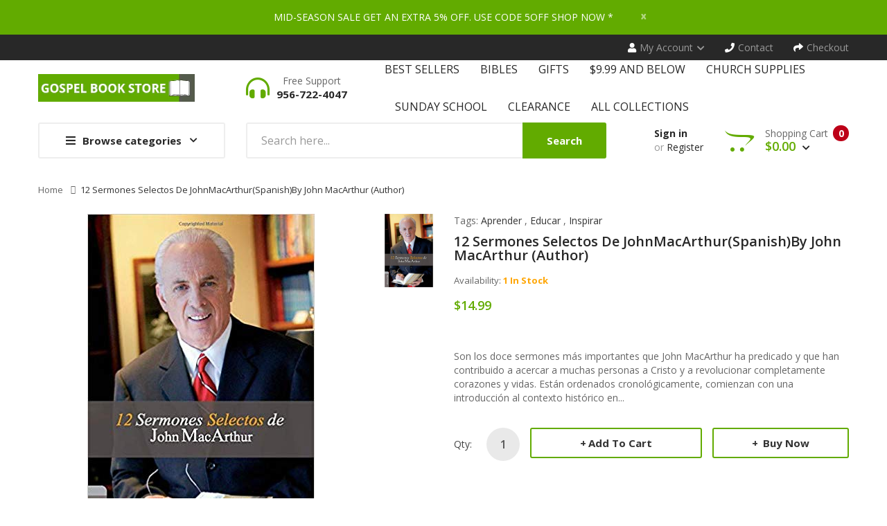

--- FILE ---
content_type: text/html; charset=utf-8
request_url: https://librosevangelicos.com/products/12-sermones-selectos-de-johnmacarthurspanishby-john-macarthur-author
body_size: 20699
content:
<!DOCTYPE html>
<!--[if IE]><![endif]-->
<!--[if IE 8 ]><html dir="ltr" lang="en" class="ie8"><![endif]-->
<!--[if IE 9 ]><html dir="ltr" lang="en" class="ie9"><![endif]-->
<!--[if (gt IE 9)|!(IE)]><!-->
<html dir="ltr" lang="en">
  <!--<![endif]-->
  <head>
    <!-- Basic page needs ================================================== -->
    <meta charset="UTF-8">
    <meta name="viewport" content="width=device-width, initial-scale=1">
    <meta http-equiv="X-UA-Compatible" content="IE=edge">
    
    <link rel="shortcut icon" href="//librosevangelicos.com/cdn/shop/t/4/assets/favicon.png?v=75428508350085752671560557736" />
    <link rel="apple-touch-icon" href="//librosevangelicos.com/cdn/shop/t/4/assets/favicon.png?v=75428508350085752671560557736" />
    
    <!-- Title and description ================================================== -->
    <title>
      12 Sermones selectos de JohnMacArthur(Spanish)by John MacArthur (Autho &ndash; Gospel Book Store
    </title>
    
    <meta name="description" content="Son los doce sermones más importantes que John MacArthur ha predicado y que han contribuido a acercar a muchas personas a Cristo y a revolucionar completamente corazones y vidas. Están ordenados cronológicamente, comienzan con una introducción al contexto histórico en que se predicaron y luego el sermón completo. Son a">
    
    <base href="https://librosevangelicos.com/products/12-sermones-selectos-de-johnmacarthurspanishby-john-macarthur-author" />

    <!-- Product meta ================================================== -->
    

<meta property="og:type" content="product">
<meta property="og:title" content="12 Sermones selectos de JohnMacArthur(Spanish)by John MacArthur (Author)">
<meta property="og:url" content="https://librosevangelicos.com/products/12-sermones-selectos-de-johnmacarthurspanishby-john-macarthur-author">

<meta property="og:image" content="http://librosevangelicos.com/cdn/shop/products/41WVdFiKmtL.-SX326-BO1-204-203-200_1024x1024.jpg?v=1563994548">
<meta property="og:image:secure_url" content="https://librosevangelicos.com/cdn/shop/products/41WVdFiKmtL.-SX326-BO1-204-203-200_1024x1024.jpg?v=1563994548">

<meta property="og:price:amount" content="14.99">
<meta property="og:price:currency" content="USD">



<meta property="og:description" content="Son los doce sermones más importantes que John MacArthur ha predicado y que han contribuido a acercar a muchas personas a Cristo y a revolucionar completamente corazones y vidas. Están ordenados cronológicamente, comienzan con una introducción al contexto histórico en que se predicaron y luego el sermón completo. Son a">


<meta property="og:site_name" content="Gospel Book Store">
    


<meta name="twitter:card" content="summary">


  <meta name="twitter:card" content="product">
  <meta name="twitter:title" content="12 Sermones selectos de JohnMacArthur(Spanish)by John MacArthur (Author)">
  <meta name="twitter:description" content="Son los doce sermones más importantes que John MacArthur ha predicado y que han contribuido a acercar a muchas personas a Cristo y a revolucionar completamente corazones y vidas. Están ordenados cronológicamente, comienzan con una introducción al contexto histórico en que se predicaron y luego el sermón completo. Son actuales, contemporáneos y prácticos, de circunstancias que vivimos hoy en día, y con los que podrá aprender, educarse e inspirarse a través del estilo de predicación de John MacArthur. Una forma bíblica y profunda basada, tal y como él y Gracia a Vosotros consideran, en que: “La palabra de Dios es viva y eficaz, más cortante que toda espada de dos filos …“ Hebreos 4:12">
  <meta name="twitter:image" content="https://librosevangelicos.com/cdn/shop/products/41WVdFiKmtL.-SX326-BO1-204-203-200_large.jpg?v=1563994548">
  <meta name="twitter:image:width" content="480">
  <meta name="twitter:image:height" content="480">



    <!-- Helpers ================================================== -->
    <link rel="canonical" href="https://librosevangelicos.com/products/12-sermones-selectos-de-johnmacarthurspanishby-john-macarthur-author">

    <!-- CSS ================================================== -->
    <link href="//librosevangelicos.com/cdn/shop/t/4/assets/owl.carousel.min.css?v=144261501687721598301560523519" rel="stylesheet" type="text/css" media="all" />
    <link href="//librosevangelicos.com/cdn/shop/t/4/assets/owl.theme.green.min.css?v=136707948681557483891560523519" rel="stylesheet" type="text/css" media="all" />
    <link href="//librosevangelicos.com/cdn/shop/t/4/assets/menu.css?v=63921008845885610331560523539" rel="stylesheet" type="text/css" media="all" />
    <link href="//librosevangelicos.com/cdn/shop/t/4/assets/animate.css?v=56360581960268441961560523508" rel="stylesheet" type="text/css" media="all" />
    <link href="//librosevangelicos.com/cdn/shop/t/4/assets/bootstrap.min.css?v=25071467596515048571560523511" rel="stylesheet" type="text/css" media="all" /> 
    <link href="//use.fontawesome.com/releases/v5.6.1/css/all.css" rel="stylesheet" type="text/css" media="all" />
    <link href="//maxcdn.bootstrapcdn.com/font-awesome/4.7.0/css/font-awesome.min.css" rel="stylesheet" type="text/css" media="all" />
    <link href="//cdn.jsdelivr.net/npm/pixeden-stroke-7-icon@1.2.3/pe-icon-7-stroke/dist/pe-icon-7-stroke.min.css" rel="stylesheet" type="text/css" media="all" />
    <link href="//librosevangelicos.com/cdn/shop/t/4/assets/pe-helper.css?v=146537683752987679521560523519" rel="stylesheet" type="text/css" media="all" />
    <link href="//librosevangelicos.com/cdn/shop/t/4/assets/elegant-font-style.css?v=127483922820744876091674756080" rel="stylesheet" type="text/css" media="all" />
    <link href="//code.ionicframework.com/ionicons/2.0.1/css/ionicons.min.css" rel="stylesheet" type="text/css" media="all" />
    <link href="//cdnjs.cloudflare.com/ajax/libs/simple-line-icons/2.4.1/css/simple-line-icons.min.css" rel="stylesheet" type="text/css" media="all" />
    <link href="//librosevangelicos.com/cdn/shop/t/4/assets/stroke-gap-icons.css?v=6524069666410246461658384748" rel="stylesheet" type="text/css" media="all" />
    <link href="//cdn.linearicons.com/free/1.0.0/icon-font.min.css" rel="stylesheet" type="text/css" media="all" />
    <link href="//librosevangelicos.com/cdn/shop/t/4/assets/plaza-font.css?v=42191989640876983001658384748" rel="stylesheet" type="text/css" media="all" />
    
    
  
  
  <link href="//fonts.googleapis.com/css?family=Open+Sans:300,300i,400,400i,600,700" rel="stylesheet" type="text/css" media="all" />


  
    
    
    <link href="//fonts.googleapis.com/css?family=PT+Serif:400" rel="stylesheet" type="text/css" media="all" />
  


  
    
    
    <link href="//fonts.googleapis.com/css?family=Lora:400,400i,700,700i" rel="stylesheet" type="text/css" media="all" />
  

 
    <link href="//librosevangelicos.com/cdn/shop/t/4/assets/stylesheet.css?v=169182991721538860901658384748" rel="stylesheet" type="text/css" media="all" />
    <link href="//librosevangelicos.com/cdn/shop/t/4/assets/ajaxlogin.css?v=110471483824167117431560523508" rel="stylesheet" type="text/css" media="all" />
    <link href="//librosevangelicos.com/cdn/shop/t/4/assets/quickview.css?v=61122951359162937771560523539" rel="stylesheet" type="text/css" media="all" />
    <link href="//librosevangelicos.com/cdn/shop/t/4/assets/swiper.min.css?v=68811326383173586861560523523" rel="stylesheet" type="text/css" media="all" />
    <link href="//librosevangelicos.com/cdn/shop/t/4/assets/swiper-custom.css?v=74064993356636843241560523539" rel="stylesheet" type="text/css" media="all" />
    
    <link href="//librosevangelicos.com/cdn/shop/t/4/assets/zoom.css?v=79720007125271443241560523539" rel="stylesheet" type="text/css" media="all" />    
    <link href="//librosevangelicos.com/cdn/shop/t/4/assets/cloud-zoom.css?v=137026858469751261281560523512" rel="stylesheet" type="text/css" media="all" />  
    <link href="//librosevangelicos.com/cdn/shop/t/4/assets/magnific-popup.css?v=108963132292021740651560523517" rel="stylesheet" type="text/css" media="all" />
    
    
    <link href="//librosevangelicos.com/cdn/shop/t/4/assets/custom.css?v=96873644477873891851560569106" rel="stylesheet" type="text/css" media="all" />
    <link href="https://cdnjs.cloudflare.com/ajax/libs/toastr.js/2.1.3/toastr.min.css" rel="stylesheet" type="text/css" media="all" />
    
    
    <link href="https://cdnjs.cloudflare.com/ajax/libs/bxslider/4.2.15/jquery.bxslider.min.css" rel="stylesheet" type="text/css" media="all" />
    
    
    
    <!-- Header hook for plugins ================================================== -->
    <script>window.performance && window.performance.mark && window.performance.mark('shopify.content_for_header.start');</script><meta id="shopify-digital-wallet" name="shopify-digital-wallet" content="/25809485917/digital_wallets/dialog">
<meta name="shopify-checkout-api-token" content="1b3ec636489b187371fd4ad4dbc2f7f0">
<link rel="alternate" type="application/json+oembed" href="https://librosevangelicos.com/products/12-sermones-selectos-de-johnmacarthurspanishby-john-macarthur-author.oembed">
<script async="async" src="/checkouts/internal/preloads.js?locale=en-US"></script>
<link rel="preconnect" href="https://shop.app" crossorigin="anonymous">
<script async="async" src="https://shop.app/checkouts/internal/preloads.js?locale=en-US&shop_id=25809485917" crossorigin="anonymous"></script>
<script id="apple-pay-shop-capabilities" type="application/json">{"shopId":25809485917,"countryCode":"US","currencyCode":"USD","merchantCapabilities":["supports3DS"],"merchantId":"gid:\/\/shopify\/Shop\/25809485917","merchantName":"Gospel Book Store","requiredBillingContactFields":["postalAddress","email"],"requiredShippingContactFields":["postalAddress","email"],"shippingType":"shipping","supportedNetworks":["visa","masterCard","amex","discover","elo","jcb"],"total":{"type":"pending","label":"Gospel Book Store","amount":"1.00"},"shopifyPaymentsEnabled":true,"supportsSubscriptions":true}</script>
<script id="shopify-features" type="application/json">{"accessToken":"1b3ec636489b187371fd4ad4dbc2f7f0","betas":["rich-media-storefront-analytics"],"domain":"librosevangelicos.com","predictiveSearch":true,"shopId":25809485917,"locale":"en"}</script>
<script>var Shopify = Shopify || {};
Shopify.shop = "gospel-book.myshopify.com";
Shopify.locale = "en";
Shopify.currency = {"active":"USD","rate":"1.0"};
Shopify.country = "US";
Shopify.theme = {"name":"Gospel book store v1","id":74166534237,"schema_name":"Smartbook","schema_version":"1.0.0","theme_store_id":null,"role":"main"};
Shopify.theme.handle = "null";
Shopify.theme.style = {"id":null,"handle":null};
Shopify.cdnHost = "librosevangelicos.com/cdn";
Shopify.routes = Shopify.routes || {};
Shopify.routes.root = "/";</script>
<script type="module">!function(o){(o.Shopify=o.Shopify||{}).modules=!0}(window);</script>
<script>!function(o){function n(){var o=[];function n(){o.push(Array.prototype.slice.apply(arguments))}return n.q=o,n}var t=o.Shopify=o.Shopify||{};t.loadFeatures=n(),t.autoloadFeatures=n()}(window);</script>
<script>
  window.ShopifyPay = window.ShopifyPay || {};
  window.ShopifyPay.apiHost = "shop.app\/pay";
  window.ShopifyPay.redirectState = null;
</script>
<script id="shop-js-analytics" type="application/json">{"pageType":"product"}</script>
<script defer="defer" async type="module" src="//librosevangelicos.com/cdn/shopifycloud/shop-js/modules/v2/client.init-shop-cart-sync_BdyHc3Nr.en.esm.js"></script>
<script defer="defer" async type="module" src="//librosevangelicos.com/cdn/shopifycloud/shop-js/modules/v2/chunk.common_Daul8nwZ.esm.js"></script>
<script type="module">
  await import("//librosevangelicos.com/cdn/shopifycloud/shop-js/modules/v2/client.init-shop-cart-sync_BdyHc3Nr.en.esm.js");
await import("//librosevangelicos.com/cdn/shopifycloud/shop-js/modules/v2/chunk.common_Daul8nwZ.esm.js");

  window.Shopify.SignInWithShop?.initShopCartSync?.({"fedCMEnabled":true,"windoidEnabled":true});

</script>
<script>
  window.Shopify = window.Shopify || {};
  if (!window.Shopify.featureAssets) window.Shopify.featureAssets = {};
  window.Shopify.featureAssets['shop-js'] = {"shop-cart-sync":["modules/v2/client.shop-cart-sync_QYOiDySF.en.esm.js","modules/v2/chunk.common_Daul8nwZ.esm.js"],"init-fed-cm":["modules/v2/client.init-fed-cm_DchLp9rc.en.esm.js","modules/v2/chunk.common_Daul8nwZ.esm.js"],"shop-button":["modules/v2/client.shop-button_OV7bAJc5.en.esm.js","modules/v2/chunk.common_Daul8nwZ.esm.js"],"init-windoid":["modules/v2/client.init-windoid_DwxFKQ8e.en.esm.js","modules/v2/chunk.common_Daul8nwZ.esm.js"],"shop-cash-offers":["modules/v2/client.shop-cash-offers_DWtL6Bq3.en.esm.js","modules/v2/chunk.common_Daul8nwZ.esm.js","modules/v2/chunk.modal_CQq8HTM6.esm.js"],"shop-toast-manager":["modules/v2/client.shop-toast-manager_CX9r1SjA.en.esm.js","modules/v2/chunk.common_Daul8nwZ.esm.js"],"init-shop-email-lookup-coordinator":["modules/v2/client.init-shop-email-lookup-coordinator_UhKnw74l.en.esm.js","modules/v2/chunk.common_Daul8nwZ.esm.js"],"pay-button":["modules/v2/client.pay-button_DzxNnLDY.en.esm.js","modules/v2/chunk.common_Daul8nwZ.esm.js"],"avatar":["modules/v2/client.avatar_BTnouDA3.en.esm.js"],"init-shop-cart-sync":["modules/v2/client.init-shop-cart-sync_BdyHc3Nr.en.esm.js","modules/v2/chunk.common_Daul8nwZ.esm.js"],"shop-login-button":["modules/v2/client.shop-login-button_D8B466_1.en.esm.js","modules/v2/chunk.common_Daul8nwZ.esm.js","modules/v2/chunk.modal_CQq8HTM6.esm.js"],"init-customer-accounts-sign-up":["modules/v2/client.init-customer-accounts-sign-up_C8fpPm4i.en.esm.js","modules/v2/client.shop-login-button_D8B466_1.en.esm.js","modules/v2/chunk.common_Daul8nwZ.esm.js","modules/v2/chunk.modal_CQq8HTM6.esm.js"],"init-shop-for-new-customer-accounts":["modules/v2/client.init-shop-for-new-customer-accounts_CVTO0Ztu.en.esm.js","modules/v2/client.shop-login-button_D8B466_1.en.esm.js","modules/v2/chunk.common_Daul8nwZ.esm.js","modules/v2/chunk.modal_CQq8HTM6.esm.js"],"init-customer-accounts":["modules/v2/client.init-customer-accounts_dRgKMfrE.en.esm.js","modules/v2/client.shop-login-button_D8B466_1.en.esm.js","modules/v2/chunk.common_Daul8nwZ.esm.js","modules/v2/chunk.modal_CQq8HTM6.esm.js"],"shop-follow-button":["modules/v2/client.shop-follow-button_CkZpjEct.en.esm.js","modules/v2/chunk.common_Daul8nwZ.esm.js","modules/v2/chunk.modal_CQq8HTM6.esm.js"],"lead-capture":["modules/v2/client.lead-capture_BntHBhfp.en.esm.js","modules/v2/chunk.common_Daul8nwZ.esm.js","modules/v2/chunk.modal_CQq8HTM6.esm.js"],"checkout-modal":["modules/v2/client.checkout-modal_CfxcYbTm.en.esm.js","modules/v2/chunk.common_Daul8nwZ.esm.js","modules/v2/chunk.modal_CQq8HTM6.esm.js"],"shop-login":["modules/v2/client.shop-login_Da4GZ2H6.en.esm.js","modules/v2/chunk.common_Daul8nwZ.esm.js","modules/v2/chunk.modal_CQq8HTM6.esm.js"],"payment-terms":["modules/v2/client.payment-terms_MV4M3zvL.en.esm.js","modules/v2/chunk.common_Daul8nwZ.esm.js","modules/v2/chunk.modal_CQq8HTM6.esm.js"]};
</script>
<script>(function() {
  var isLoaded = false;
  function asyncLoad() {
    if (isLoaded) return;
    isLoaded = true;
    var urls = ["https:\/\/chimpstatic.com\/mcjs-connected\/js\/users\/5796f3341c5509d278684166b\/42e3da5a91a3036b0fd18b357.js?shop=gospel-book.myshopify.com"];
    for (var i = 0; i < urls.length; i++) {
      var s = document.createElement('script');
      s.type = 'text/javascript';
      s.async = true;
      s.src = urls[i];
      var x = document.getElementsByTagName('script')[0];
      x.parentNode.insertBefore(s, x);
    }
  };
  if(window.attachEvent) {
    window.attachEvent('onload', asyncLoad);
  } else {
    window.addEventListener('load', asyncLoad, false);
  }
})();</script>
<script id="__st">var __st={"a":25809485917,"offset":-21600,"reqid":"8ed4d0e0-11c9-4c5e-ad1f-ade680e68d0e-1768995700","pageurl":"librosevangelicos.com\/products\/12-sermones-selectos-de-johnmacarthurspanishby-john-macarthur-author","u":"c9a1085875a9","p":"product","rtyp":"product","rid":3690368303197};</script>
<script>window.ShopifyPaypalV4VisibilityTracking = true;</script>
<script id="captcha-bootstrap">!function(){'use strict';const t='contact',e='account',n='new_comment',o=[[t,t],['blogs',n],['comments',n],[t,'customer']],c=[[e,'customer_login'],[e,'guest_login'],[e,'recover_customer_password'],[e,'create_customer']],r=t=>t.map((([t,e])=>`form[action*='/${t}']:not([data-nocaptcha='true']) input[name='form_type'][value='${e}']`)).join(','),a=t=>()=>t?[...document.querySelectorAll(t)].map((t=>t.form)):[];function s(){const t=[...o],e=r(t);return a(e)}const i='password',u='form_key',d=['recaptcha-v3-token','g-recaptcha-response','h-captcha-response',i],f=()=>{try{return window.sessionStorage}catch{return}},m='__shopify_v',_=t=>t.elements[u];function p(t,e,n=!1){try{const o=window.sessionStorage,c=JSON.parse(o.getItem(e)),{data:r}=function(t){const{data:e,action:n}=t;return t[m]||n?{data:e,action:n}:{data:t,action:n}}(c);for(const[e,n]of Object.entries(r))t.elements[e]&&(t.elements[e].value=n);n&&o.removeItem(e)}catch(o){console.error('form repopulation failed',{error:o})}}const l='form_type',E='cptcha';function T(t){t.dataset[E]=!0}const w=window,h=w.document,L='Shopify',v='ce_forms',y='captcha';let A=!1;((t,e)=>{const n=(g='f06e6c50-85a8-45c8-87d0-21a2b65856fe',I='https://cdn.shopify.com/shopifycloud/storefront-forms-hcaptcha/ce_storefront_forms_captcha_hcaptcha.v1.5.2.iife.js',D={infoText:'Protected by hCaptcha',privacyText:'Privacy',termsText:'Terms'},(t,e,n)=>{const o=w[L][v],c=o.bindForm;if(c)return c(t,g,e,D).then(n);var r;o.q.push([[t,g,e,D],n]),r=I,A||(h.body.append(Object.assign(h.createElement('script'),{id:'captcha-provider',async:!0,src:r})),A=!0)});var g,I,D;w[L]=w[L]||{},w[L][v]=w[L][v]||{},w[L][v].q=[],w[L][y]=w[L][y]||{},w[L][y].protect=function(t,e){n(t,void 0,e),T(t)},Object.freeze(w[L][y]),function(t,e,n,w,h,L){const[v,y,A,g]=function(t,e,n){const i=e?o:[],u=t?c:[],d=[...i,...u],f=r(d),m=r(i),_=r(d.filter((([t,e])=>n.includes(e))));return[a(f),a(m),a(_),s()]}(w,h,L),I=t=>{const e=t.target;return e instanceof HTMLFormElement?e:e&&e.form},D=t=>v().includes(t);t.addEventListener('submit',(t=>{const e=I(t);if(!e)return;const n=D(e)&&!e.dataset.hcaptchaBound&&!e.dataset.recaptchaBound,o=_(e),c=g().includes(e)&&(!o||!o.value);(n||c)&&t.preventDefault(),c&&!n&&(function(t){try{if(!f())return;!function(t){const e=f();if(!e)return;const n=_(t);if(!n)return;const o=n.value;o&&e.removeItem(o)}(t);const e=Array.from(Array(32),(()=>Math.random().toString(36)[2])).join('');!function(t,e){_(t)||t.append(Object.assign(document.createElement('input'),{type:'hidden',name:u})),t.elements[u].value=e}(t,e),function(t,e){const n=f();if(!n)return;const o=[...t.querySelectorAll(`input[type='${i}']`)].map((({name:t})=>t)),c=[...d,...o],r={};for(const[a,s]of new FormData(t).entries())c.includes(a)||(r[a]=s);n.setItem(e,JSON.stringify({[m]:1,action:t.action,data:r}))}(t,e)}catch(e){console.error('failed to persist form',e)}}(e),e.submit())}));const S=(t,e)=>{t&&!t.dataset[E]&&(n(t,e.some((e=>e===t))),T(t))};for(const o of['focusin','change'])t.addEventListener(o,(t=>{const e=I(t);D(e)&&S(e,y())}));const B=e.get('form_key'),M=e.get(l),P=B&&M;t.addEventListener('DOMContentLoaded',(()=>{const t=y();if(P)for(const e of t)e.elements[l].value===M&&p(e,B);[...new Set([...A(),...v().filter((t=>'true'===t.dataset.shopifyCaptcha))])].forEach((e=>S(e,t)))}))}(h,new URLSearchParams(w.location.search),n,t,e,['guest_login'])})(!0,!0)}();</script>
<script integrity="sha256-4kQ18oKyAcykRKYeNunJcIwy7WH5gtpwJnB7kiuLZ1E=" data-source-attribution="shopify.loadfeatures" defer="defer" src="//librosevangelicos.com/cdn/shopifycloud/storefront/assets/storefront/load_feature-a0a9edcb.js" crossorigin="anonymous"></script>
<script crossorigin="anonymous" defer="defer" src="//librosevangelicos.com/cdn/shopifycloud/storefront/assets/shopify_pay/storefront-65b4c6d7.js?v=20250812"></script>
<script data-source-attribution="shopify.dynamic_checkout.dynamic.init">var Shopify=Shopify||{};Shopify.PaymentButton=Shopify.PaymentButton||{isStorefrontPortableWallets:!0,init:function(){window.Shopify.PaymentButton.init=function(){};var t=document.createElement("script");t.src="https://librosevangelicos.com/cdn/shopifycloud/portable-wallets/latest/portable-wallets.en.js",t.type="module",document.head.appendChild(t)}};
</script>
<script data-source-attribution="shopify.dynamic_checkout.buyer_consent">
  function portableWalletsHideBuyerConsent(e){var t=document.getElementById("shopify-buyer-consent"),n=document.getElementById("shopify-subscription-policy-button");t&&n&&(t.classList.add("hidden"),t.setAttribute("aria-hidden","true"),n.removeEventListener("click",e))}function portableWalletsShowBuyerConsent(e){var t=document.getElementById("shopify-buyer-consent"),n=document.getElementById("shopify-subscription-policy-button");t&&n&&(t.classList.remove("hidden"),t.removeAttribute("aria-hidden"),n.addEventListener("click",e))}window.Shopify?.PaymentButton&&(window.Shopify.PaymentButton.hideBuyerConsent=portableWalletsHideBuyerConsent,window.Shopify.PaymentButton.showBuyerConsent=portableWalletsShowBuyerConsent);
</script>
<script data-source-attribution="shopify.dynamic_checkout.cart.bootstrap">document.addEventListener("DOMContentLoaded",(function(){function t(){return document.querySelector("shopify-accelerated-checkout-cart, shopify-accelerated-checkout")}if(t())Shopify.PaymentButton.init();else{new MutationObserver((function(e,n){t()&&(Shopify.PaymentButton.init(),n.disconnect())})).observe(document.body,{childList:!0,subtree:!0})}}));
</script>
<link id="shopify-accelerated-checkout-styles" rel="stylesheet" media="screen" href="https://librosevangelicos.com/cdn/shopifycloud/portable-wallets/latest/accelerated-checkout-backwards-compat.css" crossorigin="anonymous">
<style id="shopify-accelerated-checkout-cart">
        #shopify-buyer-consent {
  margin-top: 1em;
  display: inline-block;
  width: 100%;
}

#shopify-buyer-consent.hidden {
  display: none;
}

#shopify-subscription-policy-button {
  background: none;
  border: none;
  padding: 0;
  text-decoration: underline;
  font-size: inherit;
  cursor: pointer;
}

#shopify-subscription-policy-button::before {
  box-shadow: none;
}

      </style>

<script>window.performance && window.performance.mark && window.performance.mark('shopify.content_for_header.end');</script>
    

<!--[if lt IE 9]>
<script src="//cdnjs.cloudflare.com/ajax/libs/html5shiv/3.7.2/html5shiv.min.js" type="text/javascript"></script>
<script src="//librosevangelicos.com/cdn/shop/t/4/assets/respond.min.js?v=52248677837542619231560523521" type="text/javascript"></script>
<link href="//librosevangelicos.com/cdn/shop/t/4/assets/respond-proxy.html" id="respond-proxy" rel="respond-proxy" />
<link href="//librosevangelicos.com/search?q=5426a940ef47d5d8780545d12d440381" id="respond-redirect" rel="respond-redirect" />
<script src="//librosevangelicos.com/search?q=5426a940ef47d5d8780545d12d440381" type="text/javascript"></script>
<script src="//librosevangelicos.com/cdn/shop/t/4/assets/es5-shim.min.js?v=162403747125444000461560523513" type="text/javascript"></script>
<![endif]-->
<!--[if (lte IE 9) ]><script src="//librosevangelicos.com/cdn/shop/t/4/assets/match-media.min.js?v=7713" type="text/javascript"></script><![endif]-->


    <!-- JavaScripts-->
    <script src="//librosevangelicos.com/cdn/shop/t/4/assets/jquery-2.1.1.min.js?v=14397996608708860371560523515" type="text/javascript"></script>
    <script src="//librosevangelicos.com/cdn/shop/t/4/assets/owl.carousel.min.js?v=166908070870787366981560523519" type="text/javascript"></script> 
    <script src="//librosevangelicos.com/cdn/shop/t/4/assets/jquery.plugin.min.js?v=168274580697022526331560523517" type="text/javascript"></script>
    <script src="//librosevangelicos.com/cdn/shop/t/4/assets/jquery.countdown.min.js?v=179067753610155927421560523516" type="text/javascript"></script>
    <script src="//librosevangelicos.com/cdn/shop/t/4/assets/menu.js?v=29274008892731009231560523518" type="text/javascript"></script>
    
    
    
    <script src="//librosevangelicos.com/cdn/shop/t/4/assets/cloud-zoom.1.0.2.min.js?v=21835987837422089771560523512" type="text/javascript"></script>
    <script src="//librosevangelicos.com/cdn/shop/t/4/assets/zoom.js?v=149883901498622802941560523524" type="text/javascript"></script>  
    
    
    <script src="//librosevangelicos.com/cdn/shop/t/4/assets/jquery.bpopup.min.js?v=45937891466859774381560523516" type="text/javascript"></script>
    <script src="//librosevangelicos.com/cdn/shop/t/4/assets/jquery.cookie.js?v=48388009562886839411560523516" type="text/javascript"></script>
    <script src="//librosevangelicos.com/cdn/shop/t/4/assets/moment.min.js?v=12766354955387885901560523518" type="text/javascript"></script>
    <script src="//librosevangelicos.com/cdn/shop/t/4/assets/quickview.js?v=172446652489787083371560523539" type="text/javascript"></script>
    <script src="//librosevangelicos.com/cdn/shop/t/4/assets/swiper.jquery.js?v=138888780083506419961560523523" type="text/javascript"></script>
    <script src="//librosevangelicos.com/cdn/shop/t/4/assets/common.js?v=98115544616631251711561659949" type="text/javascript"></script>
    <script src="//librosevangelicos.com/cdn/shop/t/4/assets/jquery.magnific-popup.min.js?v=132335878410273497401560523517" type="text/javascript"></script>
    <script src="https://cdnjs.cloudflare.com/ajax/libs/toastr.js/2.1.3/toastr.min.js" type="text/javascript"></script>
    
    
    <script src="https://cdnjs.cloudflare.com/ajax/libs/bxslider/4.2.15/jquery.bxslider.min.js" type="text/javascript"></script>
    
    <script src="//librosevangelicos.com/cdn/shop/t/4/assets/shipping-cart.js?v=91022910107171357801560523521" type="text/javascript"></script>
    
    <script src="//librosevangelicos.com/cdn/shopifycloud/storefront/assets/themes_support/option_selection-b017cd28.js" type="text/javascript"></script>
    
    
    <script src="//librosevangelicos.com/cdn/shop/t/4/assets/bootstrap.min.js?v=135618559580299884151560523511" type="text/javascript"></script>
    
  <link href="https://monorail-edge.shopifysvc.com" rel="dns-prefetch">
<script>(function(){if ("sendBeacon" in navigator && "performance" in window) {try {var session_token_from_headers = performance.getEntriesByType('navigation')[0].serverTiming.find(x => x.name == '_s').description;} catch {var session_token_from_headers = undefined;}var session_cookie_matches = document.cookie.match(/_shopify_s=([^;]*)/);var session_token_from_cookie = session_cookie_matches && session_cookie_matches.length === 2 ? session_cookie_matches[1] : "";var session_token = session_token_from_headers || session_token_from_cookie || "";function handle_abandonment_event(e) {var entries = performance.getEntries().filter(function(entry) {return /monorail-edge.shopifysvc.com/.test(entry.name);});if (!window.abandonment_tracked && entries.length === 0) {window.abandonment_tracked = true;var currentMs = Date.now();var navigation_start = performance.timing.navigationStart;var payload = {shop_id: 25809485917,url: window.location.href,navigation_start,duration: currentMs - navigation_start,session_token,page_type: "product"};window.navigator.sendBeacon("https://monorail-edge.shopifysvc.com/v1/produce", JSON.stringify({schema_id: "online_store_buyer_site_abandonment/1.1",payload: payload,metadata: {event_created_at_ms: currentMs,event_sent_at_ms: currentMs}}));}}window.addEventListener('pagehide', handle_abandonment_event);}}());</script>
<script id="web-pixels-manager-setup">(function e(e,d,r,n,o){if(void 0===o&&(o={}),!Boolean(null===(a=null===(i=window.Shopify)||void 0===i?void 0:i.analytics)||void 0===a?void 0:a.replayQueue)){var i,a;window.Shopify=window.Shopify||{};var t=window.Shopify;t.analytics=t.analytics||{};var s=t.analytics;s.replayQueue=[],s.publish=function(e,d,r){return s.replayQueue.push([e,d,r]),!0};try{self.performance.mark("wpm:start")}catch(e){}var l=function(){var e={modern:/Edge?\/(1{2}[4-9]|1[2-9]\d|[2-9]\d{2}|\d{4,})\.\d+(\.\d+|)|Firefox\/(1{2}[4-9]|1[2-9]\d|[2-9]\d{2}|\d{4,})\.\d+(\.\d+|)|Chrom(ium|e)\/(9{2}|\d{3,})\.\d+(\.\d+|)|(Maci|X1{2}).+ Version\/(15\.\d+|(1[6-9]|[2-9]\d|\d{3,})\.\d+)([,.]\d+|)( \(\w+\)|)( Mobile\/\w+|) Safari\/|Chrome.+OPR\/(9{2}|\d{3,})\.\d+\.\d+|(CPU[ +]OS|iPhone[ +]OS|CPU[ +]iPhone|CPU IPhone OS|CPU iPad OS)[ +]+(15[._]\d+|(1[6-9]|[2-9]\d|\d{3,})[._]\d+)([._]\d+|)|Android:?[ /-](13[3-9]|1[4-9]\d|[2-9]\d{2}|\d{4,})(\.\d+|)(\.\d+|)|Android.+Firefox\/(13[5-9]|1[4-9]\d|[2-9]\d{2}|\d{4,})\.\d+(\.\d+|)|Android.+Chrom(ium|e)\/(13[3-9]|1[4-9]\d|[2-9]\d{2}|\d{4,})\.\d+(\.\d+|)|SamsungBrowser\/([2-9]\d|\d{3,})\.\d+/,legacy:/Edge?\/(1[6-9]|[2-9]\d|\d{3,})\.\d+(\.\d+|)|Firefox\/(5[4-9]|[6-9]\d|\d{3,})\.\d+(\.\d+|)|Chrom(ium|e)\/(5[1-9]|[6-9]\d|\d{3,})\.\d+(\.\d+|)([\d.]+$|.*Safari\/(?![\d.]+ Edge\/[\d.]+$))|(Maci|X1{2}).+ Version\/(10\.\d+|(1[1-9]|[2-9]\d|\d{3,})\.\d+)([,.]\d+|)( \(\w+\)|)( Mobile\/\w+|) Safari\/|Chrome.+OPR\/(3[89]|[4-9]\d|\d{3,})\.\d+\.\d+|(CPU[ +]OS|iPhone[ +]OS|CPU[ +]iPhone|CPU IPhone OS|CPU iPad OS)[ +]+(10[._]\d+|(1[1-9]|[2-9]\d|\d{3,})[._]\d+)([._]\d+|)|Android:?[ /-](13[3-9]|1[4-9]\d|[2-9]\d{2}|\d{4,})(\.\d+|)(\.\d+|)|Mobile Safari.+OPR\/([89]\d|\d{3,})\.\d+\.\d+|Android.+Firefox\/(13[5-9]|1[4-9]\d|[2-9]\d{2}|\d{4,})\.\d+(\.\d+|)|Android.+Chrom(ium|e)\/(13[3-9]|1[4-9]\d|[2-9]\d{2}|\d{4,})\.\d+(\.\d+|)|Android.+(UC? ?Browser|UCWEB|U3)[ /]?(15\.([5-9]|\d{2,})|(1[6-9]|[2-9]\d|\d{3,})\.\d+)\.\d+|SamsungBrowser\/(5\.\d+|([6-9]|\d{2,})\.\d+)|Android.+MQ{2}Browser\/(14(\.(9|\d{2,})|)|(1[5-9]|[2-9]\d|\d{3,})(\.\d+|))(\.\d+|)|K[Aa][Ii]OS\/(3\.\d+|([4-9]|\d{2,})\.\d+)(\.\d+|)/},d=e.modern,r=e.legacy,n=navigator.userAgent;return n.match(d)?"modern":n.match(r)?"legacy":"unknown"}(),u="modern"===l?"modern":"legacy",c=(null!=n?n:{modern:"",legacy:""})[u],f=function(e){return[e.baseUrl,"/wpm","/b",e.hashVersion,"modern"===e.buildTarget?"m":"l",".js"].join("")}({baseUrl:d,hashVersion:r,buildTarget:u}),m=function(e){var d=e.version,r=e.bundleTarget,n=e.surface,o=e.pageUrl,i=e.monorailEndpoint;return{emit:function(e){var a=e.status,t=e.errorMsg,s=(new Date).getTime(),l=JSON.stringify({metadata:{event_sent_at_ms:s},events:[{schema_id:"web_pixels_manager_load/3.1",payload:{version:d,bundle_target:r,page_url:o,status:a,surface:n,error_msg:t},metadata:{event_created_at_ms:s}}]});if(!i)return console&&console.warn&&console.warn("[Web Pixels Manager] No Monorail endpoint provided, skipping logging."),!1;try{return self.navigator.sendBeacon.bind(self.navigator)(i,l)}catch(e){}var u=new XMLHttpRequest;try{return u.open("POST",i,!0),u.setRequestHeader("Content-Type","text/plain"),u.send(l),!0}catch(e){return console&&console.warn&&console.warn("[Web Pixels Manager] Got an unhandled error while logging to Monorail."),!1}}}}({version:r,bundleTarget:l,surface:e.surface,pageUrl:self.location.href,monorailEndpoint:e.monorailEndpoint});try{o.browserTarget=l,function(e){var d=e.src,r=e.async,n=void 0===r||r,o=e.onload,i=e.onerror,a=e.sri,t=e.scriptDataAttributes,s=void 0===t?{}:t,l=document.createElement("script"),u=document.querySelector("head"),c=document.querySelector("body");if(l.async=n,l.src=d,a&&(l.integrity=a,l.crossOrigin="anonymous"),s)for(var f in s)if(Object.prototype.hasOwnProperty.call(s,f))try{l.dataset[f]=s[f]}catch(e){}if(o&&l.addEventListener("load",o),i&&l.addEventListener("error",i),u)u.appendChild(l);else{if(!c)throw new Error("Did not find a head or body element to append the script");c.appendChild(l)}}({src:f,async:!0,onload:function(){if(!function(){var e,d;return Boolean(null===(d=null===(e=window.Shopify)||void 0===e?void 0:e.analytics)||void 0===d?void 0:d.initialized)}()){var d=window.webPixelsManager.init(e)||void 0;if(d){var r=window.Shopify.analytics;r.replayQueue.forEach((function(e){var r=e[0],n=e[1],o=e[2];d.publishCustomEvent(r,n,o)})),r.replayQueue=[],r.publish=d.publishCustomEvent,r.visitor=d.visitor,r.initialized=!0}}},onerror:function(){return m.emit({status:"failed",errorMsg:"".concat(f," has failed to load")})},sri:function(e){var d=/^sha384-[A-Za-z0-9+/=]+$/;return"string"==typeof e&&d.test(e)}(c)?c:"",scriptDataAttributes:o}),m.emit({status:"loading"})}catch(e){m.emit({status:"failed",errorMsg:(null==e?void 0:e.message)||"Unknown error"})}}})({shopId: 25809485917,storefrontBaseUrl: "https://librosevangelicos.com",extensionsBaseUrl: "https://extensions.shopifycdn.com/cdn/shopifycloud/web-pixels-manager",monorailEndpoint: "https://monorail-edge.shopifysvc.com/unstable/produce_batch",surface: "storefront-renderer",enabledBetaFlags: ["2dca8a86"],webPixelsConfigList: [{"id":"73007340","eventPayloadVersion":"v1","runtimeContext":"LAX","scriptVersion":"1","type":"CUSTOM","privacyPurposes":["ANALYTICS"],"name":"Google Analytics tag (migrated)"},{"id":"shopify-app-pixel","configuration":"{}","eventPayloadVersion":"v1","runtimeContext":"STRICT","scriptVersion":"0450","apiClientId":"shopify-pixel","type":"APP","privacyPurposes":["ANALYTICS","MARKETING"]},{"id":"shopify-custom-pixel","eventPayloadVersion":"v1","runtimeContext":"LAX","scriptVersion":"0450","apiClientId":"shopify-pixel","type":"CUSTOM","privacyPurposes":["ANALYTICS","MARKETING"]}],isMerchantRequest: false,initData: {"shop":{"name":"Gospel Book Store","paymentSettings":{"currencyCode":"USD"},"myshopifyDomain":"gospel-book.myshopify.com","countryCode":"US","storefrontUrl":"https:\/\/librosevangelicos.com"},"customer":null,"cart":null,"checkout":null,"productVariants":[{"price":{"amount":14.99,"currencyCode":"USD"},"product":{"title":"12 Sermones selectos de JohnMacArthur(Spanish)by John MacArthur (Author)","vendor":"Vida y Luz","id":"3690368303197","untranslatedTitle":"12 Sermones selectos de JohnMacArthur(Spanish)by John MacArthur (Author)","url":"\/products\/12-sermones-selectos-de-johnmacarthurspanishby-john-macarthur-author","type":"Book"},"id":"28826671710301","image":{"src":"\/\/librosevangelicos.com\/cdn\/shop\/products\/41WVdFiKmtL.-SX326-BO1-204-203-200.jpg?v=1563994548"},"sku":"","title":"Default Title","untranslatedTitle":"Default Title"}],"purchasingCompany":null},},"https://librosevangelicos.com/cdn","fcfee988w5aeb613cpc8e4bc33m6693e112",{"modern":"","legacy":""},{"shopId":"25809485917","storefrontBaseUrl":"https:\/\/librosevangelicos.com","extensionBaseUrl":"https:\/\/extensions.shopifycdn.com\/cdn\/shopifycloud\/web-pixels-manager","surface":"storefront-renderer","enabledBetaFlags":"[\"2dca8a86\"]","isMerchantRequest":"false","hashVersion":"fcfee988w5aeb613cpc8e4bc33m6693e112","publish":"custom","events":"[[\"page_viewed\",{}],[\"product_viewed\",{\"productVariant\":{\"price\":{\"amount\":14.99,\"currencyCode\":\"USD\"},\"product\":{\"title\":\"12 Sermones selectos de JohnMacArthur(Spanish)by John MacArthur (Author)\",\"vendor\":\"Vida y Luz\",\"id\":\"3690368303197\",\"untranslatedTitle\":\"12 Sermones selectos de JohnMacArthur(Spanish)by John MacArthur (Author)\",\"url\":\"\/products\/12-sermones-selectos-de-johnmacarthurspanishby-john-macarthur-author\",\"type\":\"Book\"},\"id\":\"28826671710301\",\"image\":{\"src\":\"\/\/librosevangelicos.com\/cdn\/shop\/products\/41WVdFiKmtL.-SX326-BO1-204-203-200.jpg?v=1563994548\"},\"sku\":\"\",\"title\":\"Default Title\",\"untranslatedTitle\":\"Default Title\"}}]]"});</script><script>
  window.ShopifyAnalytics = window.ShopifyAnalytics || {};
  window.ShopifyAnalytics.meta = window.ShopifyAnalytics.meta || {};
  window.ShopifyAnalytics.meta.currency = 'USD';
  var meta = {"product":{"id":3690368303197,"gid":"gid:\/\/shopify\/Product\/3690368303197","vendor":"Vida y Luz","type":"Book","handle":"12-sermones-selectos-de-johnmacarthurspanishby-john-macarthur-author","variants":[{"id":28826671710301,"price":1499,"name":"12 Sermones selectos de JohnMacArthur(Spanish)by John MacArthur (Author)","public_title":null,"sku":""}],"remote":false},"page":{"pageType":"product","resourceType":"product","resourceId":3690368303197,"requestId":"8ed4d0e0-11c9-4c5e-ad1f-ade680e68d0e-1768995700"}};
  for (var attr in meta) {
    window.ShopifyAnalytics.meta[attr] = meta[attr];
  }
</script>
<script class="analytics">
  (function () {
    var customDocumentWrite = function(content) {
      var jquery = null;

      if (window.jQuery) {
        jquery = window.jQuery;
      } else if (window.Checkout && window.Checkout.$) {
        jquery = window.Checkout.$;
      }

      if (jquery) {
        jquery('body').append(content);
      }
    };

    var hasLoggedConversion = function(token) {
      if (token) {
        return document.cookie.indexOf('loggedConversion=' + token) !== -1;
      }
      return false;
    }

    var setCookieIfConversion = function(token) {
      if (token) {
        var twoMonthsFromNow = new Date(Date.now());
        twoMonthsFromNow.setMonth(twoMonthsFromNow.getMonth() + 2);

        document.cookie = 'loggedConversion=' + token + '; expires=' + twoMonthsFromNow;
      }
    }

    var trekkie = window.ShopifyAnalytics.lib = window.trekkie = window.trekkie || [];
    if (trekkie.integrations) {
      return;
    }
    trekkie.methods = [
      'identify',
      'page',
      'ready',
      'track',
      'trackForm',
      'trackLink'
    ];
    trekkie.factory = function(method) {
      return function() {
        var args = Array.prototype.slice.call(arguments);
        args.unshift(method);
        trekkie.push(args);
        return trekkie;
      };
    };
    for (var i = 0; i < trekkie.methods.length; i++) {
      var key = trekkie.methods[i];
      trekkie[key] = trekkie.factory(key);
    }
    trekkie.load = function(config) {
      trekkie.config = config || {};
      trekkie.config.initialDocumentCookie = document.cookie;
      var first = document.getElementsByTagName('script')[0];
      var script = document.createElement('script');
      script.type = 'text/javascript';
      script.onerror = function(e) {
        var scriptFallback = document.createElement('script');
        scriptFallback.type = 'text/javascript';
        scriptFallback.onerror = function(error) {
                var Monorail = {
      produce: function produce(monorailDomain, schemaId, payload) {
        var currentMs = new Date().getTime();
        var event = {
          schema_id: schemaId,
          payload: payload,
          metadata: {
            event_created_at_ms: currentMs,
            event_sent_at_ms: currentMs
          }
        };
        return Monorail.sendRequest("https://" + monorailDomain + "/v1/produce", JSON.stringify(event));
      },
      sendRequest: function sendRequest(endpointUrl, payload) {
        // Try the sendBeacon API
        if (window && window.navigator && typeof window.navigator.sendBeacon === 'function' && typeof window.Blob === 'function' && !Monorail.isIos12()) {
          var blobData = new window.Blob([payload], {
            type: 'text/plain'
          });

          if (window.navigator.sendBeacon(endpointUrl, blobData)) {
            return true;
          } // sendBeacon was not successful

        } // XHR beacon

        var xhr = new XMLHttpRequest();

        try {
          xhr.open('POST', endpointUrl);
          xhr.setRequestHeader('Content-Type', 'text/plain');
          xhr.send(payload);
        } catch (e) {
          console.log(e);
        }

        return false;
      },
      isIos12: function isIos12() {
        return window.navigator.userAgent.lastIndexOf('iPhone; CPU iPhone OS 12_') !== -1 || window.navigator.userAgent.lastIndexOf('iPad; CPU OS 12_') !== -1;
      }
    };
    Monorail.produce('monorail-edge.shopifysvc.com',
      'trekkie_storefront_load_errors/1.1',
      {shop_id: 25809485917,
      theme_id: 74166534237,
      app_name: "storefront",
      context_url: window.location.href,
      source_url: "//librosevangelicos.com/cdn/s/trekkie.storefront.cd680fe47e6c39ca5d5df5f0a32d569bc48c0f27.min.js"});

        };
        scriptFallback.async = true;
        scriptFallback.src = '//librosevangelicos.com/cdn/s/trekkie.storefront.cd680fe47e6c39ca5d5df5f0a32d569bc48c0f27.min.js';
        first.parentNode.insertBefore(scriptFallback, first);
      };
      script.async = true;
      script.src = '//librosevangelicos.com/cdn/s/trekkie.storefront.cd680fe47e6c39ca5d5df5f0a32d569bc48c0f27.min.js';
      first.parentNode.insertBefore(script, first);
    };
    trekkie.load(
      {"Trekkie":{"appName":"storefront","development":false,"defaultAttributes":{"shopId":25809485917,"isMerchantRequest":null,"themeId":74166534237,"themeCityHash":"17329361869352248933","contentLanguage":"en","currency":"USD","eventMetadataId":"b6016137-a18a-41ea-b2ed-8f373d994e33"},"isServerSideCookieWritingEnabled":true,"monorailRegion":"shop_domain","enabledBetaFlags":["65f19447"]},"Session Attribution":{},"S2S":{"facebookCapiEnabled":false,"source":"trekkie-storefront-renderer","apiClientId":580111}}
    );

    var loaded = false;
    trekkie.ready(function() {
      if (loaded) return;
      loaded = true;

      window.ShopifyAnalytics.lib = window.trekkie;

      var originalDocumentWrite = document.write;
      document.write = customDocumentWrite;
      try { window.ShopifyAnalytics.merchantGoogleAnalytics.call(this); } catch(error) {};
      document.write = originalDocumentWrite;

      window.ShopifyAnalytics.lib.page(null,{"pageType":"product","resourceType":"product","resourceId":3690368303197,"requestId":"8ed4d0e0-11c9-4c5e-ad1f-ade680e68d0e-1768995700","shopifyEmitted":true});

      var match = window.location.pathname.match(/checkouts\/(.+)\/(thank_you|post_purchase)/)
      var token = match? match[1]: undefined;
      if (!hasLoggedConversion(token)) {
        setCookieIfConversion(token);
        window.ShopifyAnalytics.lib.track("Viewed Product",{"currency":"USD","variantId":28826671710301,"productId":3690368303197,"productGid":"gid:\/\/shopify\/Product\/3690368303197","name":"12 Sermones selectos de JohnMacArthur(Spanish)by John MacArthur (Author)","price":"14.99","sku":"","brand":"Vida y Luz","variant":null,"category":"Book","nonInteraction":true,"remote":false},undefined,undefined,{"shopifyEmitted":true});
      window.ShopifyAnalytics.lib.track("monorail:\/\/trekkie_storefront_viewed_product\/1.1",{"currency":"USD","variantId":28826671710301,"productId":3690368303197,"productGid":"gid:\/\/shopify\/Product\/3690368303197","name":"12 Sermones selectos de JohnMacArthur(Spanish)by John MacArthur (Author)","price":"14.99","sku":"","brand":"Vida y Luz","variant":null,"category":"Book","nonInteraction":true,"remote":false,"referer":"https:\/\/librosevangelicos.com\/products\/12-sermones-selectos-de-johnmacarthurspanishby-john-macarthur-author"});
      }
    });


        var eventsListenerScript = document.createElement('script');
        eventsListenerScript.async = true;
        eventsListenerScript.src = "//librosevangelicos.com/cdn/shopifycloud/storefront/assets/shop_events_listener-3da45d37.js";
        document.getElementsByTagName('head')[0].appendChild(eventsListenerScript);

})();</script>
  <script>
  if (!window.ga || (window.ga && typeof window.ga !== 'function')) {
    window.ga = function ga() {
      (window.ga.q = window.ga.q || []).push(arguments);
      if (window.Shopify && window.Shopify.analytics && typeof window.Shopify.analytics.publish === 'function') {
        window.Shopify.analytics.publish("ga_stub_called", {}, {sendTo: "google_osp_migration"});
      }
      console.error("Shopify's Google Analytics stub called with:", Array.from(arguments), "\nSee https://help.shopify.com/manual/promoting-marketing/pixels/pixel-migration#google for more information.");
    };
    if (window.Shopify && window.Shopify.analytics && typeof window.Shopify.analytics.publish === 'function') {
      window.Shopify.analytics.publish("ga_stub_initialized", {}, {sendTo: "google_osp_migration"});
    }
  }
</script>
<script
  defer
  src="https://librosevangelicos.com/cdn/shopifycloud/perf-kit/shopify-perf-kit-3.0.4.min.js"
  data-application="storefront-renderer"
  data-shop-id="25809485917"
  data-render-region="gcp-us-central1"
  data-page-type="product"
  data-theme-instance-id="74166534237"
  data-theme-name="Smartbook"
  data-theme-version="1.0.0"
  data-monorail-region="shop_domain"
  data-resource-timing-sampling-rate="10"
  data-shs="true"
  data-shs-beacon="true"
  data-shs-export-with-fetch="true"
  data-shs-logs-sample-rate="1"
  data-shs-beacon-endpoint="https://librosevangelicos.com/api/collect"
></script>
</head>
  <body class="
               product-product product-details
                home1" >
    <!--[if lt IE 8]>
<p class="browserupgrade">You are using an <strong>outdated</strong> browser. Please <a href="http://browsehappy.com/">upgrade your browser</a> to improve your experience.</p>
<![endif]-->
    <div class="wrapper">
      <div id="shopify-section-header" class="shopify-section"><!--Start of Header Area-->
<nav id="top">
  <div class="container">
    <div class="container-inner">
      <div class="box box-left">
        
   

      </div>
      <div class="box box-right">
        
        <div class="setting">
          <div class="btn-group">
            <button class="btn btn-link dropdown-toggle" data-toggle="dropdown">
              <i class="icons-left fas fa-user"></i><span class="hidden-xs">My Account</span><i class="icons-right fas fa-chevron-down"></i></button>
            <div class="dropdown-menu" >
              <ul class="list-unstyled">
                
                
                <li><a href="/account/login" id="customer_login_link"><span>Sign in</span></a></li>
                
                <li><a href="/account/register" id="customer_register_link"><span>Register</span></a></li>
                
                
                
                <li><a href="/cart"><span>Cart</span></a></li>
              </ul>
            </div>
          </div>
        </div>
        <div><a href="/pages/contact" title="Contact"><i class="icons-left fas fa-phone"></i><span class="hidden-xs">Contact</span></a></div>
        <div><a href="/checkout" title="Checkout"><i class="icons-left fas fa-share"></i><span class="hidden-xs">Checkout</span></a></div>
      </div>
    </div>
  </div>
</nav>
<header>
  <div class="header-inner ">
    <div class="container">
      <div class="container-inner">
        <div class="inner">
          <div class="inner-inner">
            <div class="col-menu-mobile">
              
              
              <style>
                #oc-menu-mheader .oc-menu-bar {
                  background: #FFFFFF;
                  color: #333333;
                  padding: 14px 15px 14px 15px;
                  position: relative;
                }
                #oc-menu-mheader.oc-menu-bar {
                  background: #FFFFFF;
                  color: #333333;
                }
                #oc-menu-mheader .ul-top-items .li-top-item {
                  background: #FFFFFF;
                  color: #282828;
                }
                #oc-menu-mheader .ul-top-items .li-top-item .a-top-link {
                  padding: 5px 20px 5px 20px;
                  color: #282828;
                  font-size: 14px;
                  line-height: 25px;
                  text-transform: uppercase;
                  font-weight: 700;
                }
                #oc-menu-mheader .ul-top-items .li-top-item:hover, #oc-menu-mheader .ul-top-items .li-top-item.active {
                  background: #FFFFFF;
                  color: #62ab00;
                }
                #oc-menu-mheader .ul-top-items .li-top-item:hover .a-top-link, #oc-menu-mheader .ul-top-items .li-top-item.active .a-top-link{
                  color: #62ab00;
                  font-weight: 700;
                }
                #oc-menu-mheader .mega-menu-container {
                  width: 100%;
                  background: #FFFFFF;
                  padding: 30px 30px 30px 30px;
                }
                #oc-menu-mheader .mega-menu-container .a-mega-second-link,#oc-menu-mheader .mega-menu-container .widget-html-title {
                  color: #FFFFFF;
                }
                #oc-menu-mheader .mega-menu-container .a-mega-third-link {
                  color: #FFFFFF;
                }
                #oc-menu-mheader .ul-second-items .li-second-items {
                  background: #FFFFFF;
                  color: #282828;
                }
                #oc-menu-mheader .ul-second-items .li-second-items:hover, #oc-menu-mheader .ul-second-items .li-second-items.active {
                  background: #FFFFFF;
                  color: #62ab00;
                }
                #oc-menu-mheader .ul-second-items .li-second-items .a-second-link {
                  color: #282828;
                  font-size: 14px;
                  text-transform: capitalize;
                  font-weight: 600;
                }
                #oc-menu-mheader .ul-second-items .li-second-items:hover .a-second-link, #oc-menu-mheader .ul-second-items .li-second-items.active .a-second-link {
                  color: #62ab00;
                  font-weight: 600;
                }
                #oc-menu-mheader .ul-third-items .li-third-items {
                  background: #FFFFFF;
                }
                #oc-menu-mheader .ul-third-items .li-third-items:hover, #oc-menu-mheader .ul-third-items .li-third-items.active {
                  background: #FFFFFF;
                }
                #oc-menu-mheader .ul-third-items .li-third-items .a-third-link {
                  color: #757575;
                  font-size: 14px;
                  text-transform: capitalize;
                  font-weight: 400;
                }
                #oc-menu-mheader .ul-third-items .li-third-items:hover .a-third-link, #oc-menu-mheader .ul-third-items .li-third-items.active .a-third-link {
                  color: #62ab00;
                  font-weight: 400;
                }
              </style>
              <div class="oc-menu mobile-menu hidden-lg" id="oc-menu-mheader">
  <input type="hidden" id="menu-effect-header" class="menu-effect" value="none" />
  <div class="oc-menu-bar">
    <div class="left"><i class="fas fa-bars"></i> <span>MENU</span></div>
    <div class="right"><i class="fas fa-chevron-down" aria-hidden="true"></i></div>
  </div>
  <ul class="ul-top-items">
    
    
    

    

    
    
    <li class="li-top-item">
      <a class="a-top-link a-item" href="/collections/new-and-best-sellers">
        <span>Best Sellers</span>
      </a>
    </li>
    
    
    
    
    

    

    
    
    <li class="li-top-item">
      <a class="a-top-link a-item" href="/collections/bibles">
        <span>Bibles</span>
      </a>
    </li>
    
    
    
    
    

    

    
    
    <li class="li-top-item">
      <a class="a-top-link a-item" href="/collections/gifts">
        <span>Gifts</span>
      </a>
    </li>
    
    
    
    
    

    

    
    
    <li class="li-top-item">
      <a class="a-top-link a-item" href="/collections/9-99-and-below">
        <span>$9.99 and Below</span>
      </a>
    </li>
    
    
    
    
    

    

    
    
    <li class="li-top-item">
      <a class="a-top-link a-item" href="/collections/church-supplies">
        <span>Church Supplies</span>
      </a>
    </li>
    
    
    
    
    

    

    
    
    <li class="li-top-item">
      <a class="a-top-link a-item" href="/collections/children-s-books">
        <span>Sunday School</span>
      </a>
    </li>
    
    
    
    
    

    

    
    
    <li class="li-top-item">
      <a class="a-top-link a-item" href="/collections/clearance">
        <span>Clearance</span>
      </a>
    </li>
    
    
    
    
    

    

    
    
    <li class="li-top-item">
      <a class="a-top-link a-item" href="https://www.gospeldelivers.com/collections/">
        <span>All Collections</span>
      </a>
    </li>
    
    
    
  </ul>
</div>
<!-- end menu area -->			

            </div>
            <div class="logo-container">
              <div id="logo">
                
<a href="/" itemprop="url">
  <img src="//librosevangelicos.com/cdn/shop/files/Copy_of_Copy_of_Copy_of_Copy_of_Copy_of_Copy_of_Gospel_Book_Store_2.png?v=1613527369"
       alt="Gospel Book Store"
       itemprop="logo" class="img-responsive logo"  />
</a>
  
              </div>
            </div>
            
            <div class="header-phone">
              <p>Free Support </p>
<p>956-722-4047</p>
            </div>
            
            <div class="col-hoz fix">
              <style>
                #oc-menu-header .oc-menu-bar {
                  background: #FFFFFF;
                  color: #FFFFFF;
                  padding: 15px 15px 15px 15px;
                  position: relative;
                }
                #oc-menu-header.oc-menu-bar {
                  background: #FFFFFF;
                  color: #FFFFFF;
                }
                #oc-menu-header .ul-top-items .li-top-item {
                  background: #FFFFFF;
                  color: #282828;
                }
                #oc-menu-header .ul-top-items .li-top-item .a-top-link {
                  padding: 15px 15px 15px 15px;
                  color: #282828;
                  font-size: 16px;
                  line-height: 24px;
                  text-transform: uppercase;
                  font-weight: 400;
                }
                #oc-menu-header .ul-top-items .li-top-item:hover, #oc-menu-header .ul-top-items .li-top-item.active {
                  background: #FFFFFF;
                  color: #62ab00;
                }
                #oc-menu-header .ul-top-items .li-top-item:hover .a-top-link, #oc-menu-header .ul-top-items .li-top-item.active .a-top-link{
                  color: #62ab00;
                  font-weight: 400;
                }
                #oc-menu-header .mega-menu-container {
                  width: 768px;
                  background: #FFFFFF;
                  padding: 35px 35px 32px 35px;
                }
                #oc-menu-header .mega-menu-container .a-mega-second-link,#oc-menu-header .mega-menu-container .widget-html-title {
                  color: #282828;
                }
                #oc-menu-header .mega-menu-container .a-mega-third-link {
                  color: #666666;
                }
                #oc-menu-header .ul-second-items .li-second-items {
                  background: #FFFFFF;
                  color: #282828;
                }
                #oc-menu-header .ul-second-items .li-second-items:hover, #oc-menu-header .ul-second-items .li-second-items.active {
                  background: #FFFFFF;
                  color: #62ab00;
                }
                #oc-menu-header .ul-second-items .li-second-items .a-second-link {
                  color: #282828;
                  font-size: 14px;
                  text-transform: uppercase;
                  font-weight: 600;
                }
                #oc-menu-header .ul-second-items .li-second-items:hover .a-second-link, #oc-menu-header .ul-second-items .li-second-items.active .a-second-link {
                  color: #62ab00;
                  font-weight: 600;
                }
                #oc-menu-header .ul-third-items .li-third-items {
                  background: #FFFFFF;
                }
                #oc-menu-header .ul-third-items .li-third-items:hover, #oc-menu-header .ul-third-items .li-third-items.active {
                  background: #FFFFFF;
                }
                #oc-menu-header .ul-third-items .li-third-items .a-third-link {
                  color: #666666;
                  font-size: 14px;
                  text-transform: capitalize;
                  font-weight: 400;
                }
                #oc-menu-header .ul-third-items .li-third-items:hover .a-third-link, #oc-menu-header .ul-third-items .li-third-items.active .a-third-link {
                  color: #62ab00;
                  font-weight: 400;
                }
              </style>
              <div role="menu" id="oc-menu-header" class="oc-menu horizontal-menu oc-menu-bar visible-lg">
  
    <input type="hidden" id="menu-effect-header" class="menu-effect" value="none" />
    <ul class="ul-top-items">
      
      
      
      
      
      
      
      <li class="li-top-item left " style="float: left;">
        <a class="a-top-link" href="/collections/new-and-best-sellers">
          <span>Best Sellers</span>
        </a>
      </li>
      
      
      
      
      
      
      
      
      
      <li class="li-top-item left " style="float: left;">
        <a class="a-top-link" href="/collections/bibles">
          <span>Bibles</span>
        </a>
      </li>
      
      
      
      
      
      
      
      
      
      <li class="li-top-item left " style="float: left;">
        <a class="a-top-link" href="/collections/gifts">
          <span>Gifts</span>
        </a>
      </li>
      
      
      
      
      
      
      
      
      
      <li class="li-top-item left " style="float: left;">
        <a class="a-top-link" href="/collections/9-99-and-below">
          <span>$9.99 and Below</span>
        </a>
      </li>
      
      
      
      
      
      
      
      
      
      <li class="li-top-item left " style="float: left;">
        <a class="a-top-link" href="/collections/church-supplies">
          <span>Church Supplies</span>
        </a>
      </li>
      
      
      
      
      
      
      
      
      
      <li class="li-top-item left " style="float: left;">
        <a class="a-top-link" href="/collections/children-s-books">
          <span>Sunday School</span>
        </a>
      </li>
      
      
      
      
      
      
      
      
      
      <li class="li-top-item left " style="float: left;">
        <a class="a-top-link" href="/collections/clearance">
          <span>Clearance</span>
        </a>
      </li>
      
      
      
      
      
      
      
      
      
      <li class="li-top-item left " style="float: left;">
        <a class="a-top-link" href="https://www.gospeldelivers.com/collections/">
          <span>All Collections</span>
        </a>
      </li>
      
      
      
    </ul>
    
</div>
            </div>
          </div>
        </div>
        <div class="clearfix"></div>
      </div>
    </div>
  </div>
  <div class="top-menu ">
    <div class="container">
      <div class="container-inner">
        <div class="col-ver">
          <style>
            #oc-menu-vheader .oc-menu-bar {
              background: #FFFFFF;
              color: #282828;
              padding: 12px 20px 12px 20px;
              position: relative;
            }
            #oc-menu-vheader.oc-menu-bar {
              background: #FFFFFF;
              color: #282828;
            }
            #oc-menu-vheader .ul-top-items .li-top-item {
              background: #FFFFFF;
              color: #555555;
            }
            #oc-menu-vheader .ul-top-items .li-top-item .a-top-link {
              padding: 10px 25px 10px 28px;
              color: #555555;
              font-size: 14px;
              line-height: 26px;
              text-transform: capitalize;
              font-weight: 400;
            }
            #oc-menu-vheader .ul-top-items .li-top-item:hover, #oc-menu-vheader .ul-top-items .li-top-item.active {
              background: #FFFFFF;
              color: #62ab00;
            }
            #oc-menu-vheader .ul-top-items .li-top-item:hover .a-top-link, #oc-menu-vheader .ul-top-items .li-top-item.active .a-top-link{
              color: #62ab00;
              font-weight: 400;
            }
            #oc-menu-vheader .mega-menu-container {
              width: 600px;
              background: #FFFFFF;
              padding: 30px 30px 8px 30px;
            }
            #oc-menu-vheader .mega-menu-container .a-mega-second-link,#oc-menu-vheader .mega-menu-container .widget-html-title {
              color: #282828;
            }
            #oc-menu-vheader .mega-menu-container .a-mega-third-link {
              color: #666666;
            }
            #oc-menu-vheader .ul-second-items .li-second-items {
              background: #FFFFFF;
              color: #282828;
            }
            #oc-menu-vheader .ul-second-items .li-second-items:hover, #oc-menu-vheader .ul-second-items .li-second-items.active {
              background: #FFFFFF;
              color: #62ab00;
            }
            #oc-menu-vheader .ul-second-items .li-second-items .a-second-link {
              color: #282828;
              font-size: 14px;
              text-transform: capitalize;
              font-weight: 600;
            }
            #oc-menu-vheader .ul-second-items .li-second-items:hover .a-second-link, #oc-menu-vheader .ul-second-items .li-second-items.active .a-second-link {
              color: #62ab00;
              font-weight: 600;
            }
            #oc-menu-vheader .ul-third-items .li-third-items {
              background: #FFFFFF;
            }
            #oc-menu-vheader .ul-third-items .li-third-items:hover, #oc-menu-vheader .ul-third-items .li-third-items.active {
              background: #FFFFFF;
            }
            #oc-menu-vheader .ul-third-items .li-third-items .a-third-link {
              color: #666666;
              font-size: 14px;
              text-transform: capitalize;
              font-weight: 400;
            }
            #oc-menu-vheader .ul-third-items .li-third-items:hover .a-third-link, #oc-menu-vheader .ul-third-items .li-third-items.active .a-third-link {
              color: #62ab00;
              font-weight: 400;
            }
          </style>
          <div role="menu" id="oc-menu-vheader" class="oc-menu vertical-menu visible-lg">
  
    <input type="hidden" id="menu-effect-header" class="menu-effect" value="none" />
    <div class="oc-menu-bar">
      <div class="left"><i class="fas fa-bars"></i> <span>Browse categories</span></div>
      <div class="right"><i class="fas fa-chevron-down" aria-hidden="true"></i></div>
    </div>
    <ul class="ul-top-items">
      
      
      
      
      
      
      <li class="li-top-item left ">
        <a class="a-top-link a-item" href="/collections/9-99-and-below">
          <span>$9.99 and Below</span>
        </a>
      </li>
      
      
      
      
      
      
      
      
      
      <li class="li-top-item left ">
        <a class="a-top-link a-item" href="/collections/bibles">
          <span>Bibles</span>
        </a>
      </li>
      
      
      
      
      
      
      
      
      
      <li class="li-top-item left ">
        <a class="a-top-link a-item" href="/collections/church-supplies">
          <span>Church Supplies</span>
        </a>
      </li>
      
      
      
      
      
      
      
      
      
      <li class="li-top-item left ">
        <a class="a-top-link a-item" href="/collections/devotional">
          <span>Christian Books</span>
        </a>
      </li>
      
      
      
      
      
      
      
      
      
      <li class="li-top-item left ">
        <a class="a-top-link a-item" href="/collections/featured-author">
          <span>Featured Author</span>
        </a>
      </li>
      
      
      
      
      
      
      
      
      
      <li class="li-top-item left ">
        <a class="a-top-link a-item" href="/collections/gifts">
          <span>Gifts</span>
        </a>
      </li>
      
      
      
      
      
      
      
      
      
      <li class="li-top-item left over">
        <a class="a-top-link a-item" href="/collections/children-s-books">
          <span>Sunday School</span>
        </a>
      </li>
      
      
      
      
      
      
      
      
      
      <li class="li-top-item left over">
        <a class="a-top-link a-item" href="/collections/weddings">
          <span>Weddings</span>
        </a>
      </li>
      
      
      
      
      
      
      
      
      
      <li class="li-top-item left over">
        <a class="a-top-link a-item" href="/collections/clearance">
          <span>Clearance</span>
        </a>
      </li>
      
      
      
      
      
      <li class="li-top-item li-over li-plus">
        <a href="javascript:void(0);" class="a-top-link a-plus a-over"><span>More Categories</span></a>
      </li>
      <li class="li-top-item li-over li-minus over">
        <a href="javascript:void(0);" class="a-top-link a-minus a-over"><span>Hide Categories</span></a>
      </li>
      
    </ul>
    
</div>
        </div>
        
<div class="col-search">
  <div id="search-by-category">
    <div class="search-container">
      <input type="text" name="q" id="text-search" value="" placeholder="Search here..." class="" aria-label="Search here..." />
    </div>
    <div id="sp-btn-search" class="">
      <button type="button" id="btn-search-category" class="btn btn-default btn-lg">
        <span>Search</span>
      </button>
    </div>
  </div>
  
</div>
 
        <div class="box-cart">
          <div id="top-links">
            <ul class="user ul-account list-unstyled">
              
              
              <li><a href="/account/login" id="a-login-link">Sign in</a></li>
              
              <li>or <a href="/account/register" id="a-register-link">Register</a></li>
              
              
              
            </ul>
          </div>
          <div id="cart" class="btn-group btn-block">
  <button type="button" data-toggle="dropdown" data-loading-text="Loading..." class="btn dropdown-toggle">
    <span id="cart-total">
      <span class="txt_number">0</span>
      <span class="txt_items">Shopping Cart </span>
      <span class="total-price">$0.00<i class="fas fa-chevron-down"></i></span>
    </span>
  </button>
   
  <ul class="dropdown-menu pull-right">
    <li>
      <p class="text-center cart-empty">Your shopping cart is empty!</p>
    </li>
  </ul>
  
</div>
        </div>
      </div>
    </div>
  </div>
</header>

<!--End of Header Area-->
<script type="text/javascript">
  $(document).ready(function() { 
    // top message bar
    
    if($.cookie('alertbtn_cookie') != 'closed') {
      $('#shopify-section-header').parent().before('<div class="topbar alert alert-success" style="position:relative;margin: 0px;border: 0;"> MID-SEASON SALE GET AN EXTRA 5% OFF. USE CODE 5OFF SHOP NOW * <button type="button" class="close" data-dismiss="alert" id="alertbtn">x</button></div>');
                                                   }
                                                   
                                                   $('#alertbtn').on("click", function(){
        $.cookie('alertbtn_cookie', 'closed', {
          expires: 1,
          path: '/'
        });
      });
    /*--------------------------
    Newsletter Popup Js 
---------------------------- */ 
    $("#newsletter-popup-conatiner").mouseup(function(e){
      var popContainer = $("#newsletter-popup-conatiner");
      var newsLatterPop = $("#newsletter-pop-up"); 
      if(e.target.id != newsLatterPop.attr('id') && !newsLatterPop.has(e.target).length)
      {
        popContainer.fadeOut();
      }
    });
    $('.hide-popup').on("click", function(){
      var popContainer = $("#newsletter-popup-conatiner");
      $('#newsletter-popup-conatiner')
      {
        popContainer.fadeOut();
      }
    });

    $('#dont_show').on("click", function(){
      $.cookie('popup_cookie', 'pclosed', {
        expires: 3,
        path: '/'
      });
      $('.hide-popup').trigger('click');
    });
    // console.log($.cookie('popup_cookie'));

    

  });
</script>
</div>
      
        <div id="shopify-section-product-page" class="shopify-section"><!--Product Details Area Start-->





<div class="container" id="product-product" itemscope itemtype="http://schema.org/Product">
  


 

<!-- Breadcumb area start -->
<ul class="breadcrumb">
  <li><a href="/" title="Back to the frontpage">
    Home
    </a>
  </li>
  

  
  <li><a href=""><span>12 Sermones selectos de JohnMacArthur(Spanish)by John MacArthur (Author)</span></a></li>

  
</ul>
<!--End Breadcumb area -->


  <meta itemprop="url" content="https://librosevangelicos.com/products/12-sermones-selectos-de-johnmacarthurspanishby-john-macarthur-author">
  <meta itemprop="image" content="//librosevangelicos.com/cdn/shop/products/41WVdFiKmtL.-SX326-BO1-204-203-200_grande.jpg?v=1563994548">
  <div class="row">
    <div id="content" class="col-sm-12">
      <div class="row">
        
        <input type="hidden" id="check-use-zoom" value="1" />
<input type="hidden" id="light-box-position" value="1" />
<input type="hidden" id="product-identify" value="3690368303197" />
<div class="lightbox-container"></div>

<div class="col-sm-5 block-1 owl-style2">
  
  
  <div class="product-zoom-image">
    <a href="//librosevangelicos.com/cdn/shop/products/41WVdFiKmtL.-SX326-BO1-204-203-200.jpg?v=1563994548" class="cloud-zoom main-image" id="product-cloud-zoom" style="width: 600px; height: 600px;"
       rel="tint:'',tintOpacity:0.5,showTitle: false ,zoomWidth:600,zoomHeight:600,adjustX: 0,position:'inside' ">
      <img src="//librosevangelicos.com/cdn/shop/products/41WVdFiKmtL.-SX326-BO1-204-203-200_600x600_crop_center.jpg?v=1563994548" title="12 Sermones selectos de JohnMacArthur(Spanish)by John MacArthur (Author)" alt="12 Sermones selectos de JohnMacArthur(Spanish)by John MacArthur (Author)" />
    </a>
  </div>
  <div class="additional-images owl-carousel owl-theme visible-sm visible-xs">
                      
    
    <div class="item">
      <a class="cloud-zoom-gallery sub-image" href="//librosevangelicos.com/cdn/shop/products/41WVdFiKmtL.-SX326-BO1-204-203-200.jpg?v=1563994548" title="12 Sermones selectos de JohnMacArthur(Spanish)by John MacArthur (Author)"
         rel="useZoom: 'product-cloud-zoom', smallImage: '//librosevangelicos.com/cdn/shop/products/41WVdFiKmtL.-SX326-BO1-204-203-200_600x600.jpg?v=1563994548'" data-pos="1">
        <img src="//librosevangelicos.com/cdn/shop/products/41WVdFiKmtL.-SX326-BO1-204-203-200_600x600.jpg?v=1563994548" title="12 Sermones selectos de JohnMacArthur(Spanish)by John MacArthur (Author)" alt="12 Sermones selectos de JohnMacArthur(Spanish)by John MacArthur (Author)" />
      </a>
    </div>
    
  </div>
  <!-- end wrapper-img-additional -->
</div>

<div class="col-sm-1 hidden-sm hidden-xs">
  <div class="thumbnails-additional bxslider" id="gallery_01">
                      
    
    <div class="item">
      <a class="cloud-zoom-gallery sub-image" href="//librosevangelicos.com/cdn/shop/products/41WVdFiKmtL.-SX326-BO1-204-203-200.jpg?v=1563994548" title="12 Sermones selectos de JohnMacArthur(Spanish)by John MacArthur (Author)"
         rel="useZoom: 'product-cloud-zoom', smallImage: '//librosevangelicos.com/cdn/shop/products/41WVdFiKmtL.-SX326-BO1-204-203-200_600x600.jpg?v=1563994548'" data-pos="1">
        <img src="//librosevangelicos.com/cdn/shop/products/41WVdFiKmtL.-SX326-BO1-204-203-200_600x600.jpg?v=1563994548" title="12 Sermones selectos de JohnMacArthur(Spanish)by John MacArthur (Author)" alt="12 Sermones selectos de JohnMacArthur(Spanish)by John MacArthur (Author)" />
      </a>
    </div>
    
  </div>
</div>

<div class="col-sm-6 ver product-info-main">
  <div class="inner">
  
  <p class="product-tag">Tags:
    
    
    
    <a href="/collections/all/Aprender">Aprender</a>
    
    
    
    , 
    <a href="/collections/all/Educar">Educar</a>
    
    
    
    , 
    <a href="/collections/all/Inspirar">Inspirar</a>
    
    
  </p>
  
  <h1 class="product-name" itemprop="name">12 Sermones selectos de JohnMacArthur(Spanish)by John MacArthur (Author)</h1>
  <ul class="list-unstyled">
    
    <link itemprop="availability" href="http://schema.org/InStock"> 
    <li>Availability: 
      <script>       
        var inv_qty = {};
        
        inv_qty[28826671710301] = 1;
        
      </script>
      
      
      <span style="font-weight:bold; color:orange" class="ex-text">1 In Stock</span>
      
      
    </li>
    
    
    <li class="skuvariant">SKU: 
      <span class="variant-sku"></span>
    </li>
    
  </ul>
  <div class="price-box">
  
  <p class="regular-price"><span class="price">$14.99</span></p>
  
</div>
  <div class="ratings">
    <div class="rating-box">
      
<span class="shopify-product-reviews-badge" data-id="3690368303197"></span>

    </div>
  </div>
  <!-- end-rating -->
  
  <p class="short-des">
    
     
    Son los doce sermones más importantes que John MacArthur ha predicado y que han contribuido a acercar a muchas personas a Cristo y a revolucionar completamente corazones y vidas. Están ordenados cronológicamente, comienzan con una introducción al contexto histórico en...
    
  </p>
  
  
  <div id="product">
    <form action="/cart/add" method="post" enctype="multipart/form-data" id="form_buy">
      <div class="form-group"  style="display:none">
        <select name="id" id="productSelect" class="form-control">
          
          
          <option  selected="selected"  data-sku="" value="28826671710301">Default Title - $14.99 USD</option>
          
          
        </select>
        
      </div>
      <div class="form-group">
        
        <label class="control-label" for="Quantity">Qty:</label>
        <input type="text" name="quantity" value="1" size="2" id="Quantity" class="form-control" />					
        
        
        
        <button class="btn button button-cart" type="button" id="button-cart" data-loading-text="Loading...">
          Add to Cart
        </button>
        
        
        <button class="btn button button-cart" style="clear:none;margin-left:15px;padding:0 55px;" type="button" id="button-cart-buy" data-loading-text="Loading...">
        Buy Now
        </button>
        
        
      </div>
    </form>
    <!-- end-button -->
  </div>
  
  
  <!-- AddThis Button BEGIN -->
  <div class="addthis_toolbox addthis_default_style" data-url="/products/12-sermones-selectos-de-johnmacarthurspanishby-john-macarthur-author"><a class="addthis_button_facebook_like" fb:like:layout="button_count"></a> <a class="addthis_button_tweet"></a> <a class="addthis_button_pinterest_pinit"></a> <a class="addthis_counter addthis_pill_style"></a></div>
  <script type="text/javascript" src="//s7.addthis.com/js/300/addthis_widget.js#pubid=ra-515eeaf54693130e"></script>
  <!-- AddThis Button END --> 
</div>
</div>
        
      </div>
      <div class="product-info-detailed">
        <ul class="nav nav-tabs">
          <li role="presentation" class="active">
            <a href="#description" aria-controls="description" role="tab" data-toggle="tab">Description</a>
          </li>
          
          <li role="presentation"><a href="#reviews" aria-controls="reviews" role="tab" data-toggle="tab">Reviews</a></li>
          
          
          
        </ul>
        <div class="tab-content">
          <div role="tabpanel" class="tab-pane active" id="description">
            <p>
              
              <p><span>Son los doce sermones más importantes que John MacArthur ha predicado y que han contribuido a acercar a muchas personas a Cristo y a revolucionar completamente corazones y vidas. Están ordenados cronológicamente, comienzan con una introducción al contexto histórico en que se predicaron y luego el sermón completo. Son actuales, contemporáneos y prácticos, de circunstancias que vivimos hoy en día, y con los que podrá aprender, educarse e inspirarse a través del estilo de predicación de John MacArthur. Una forma bíblica y profunda basada, tal y como él y Gracia a Vosotros consideran, en que: “La palabra de Dios es viva y eficaz, más cortante que toda espada de dos filos …“ Hebreos 4:12</span></p>
            </p>
          </div>
          
          <div role="tabpanel" class="tab-pane" id="reviews">
            <p>
              <div id="shopify-product-reviews" data-id="3690368303197"></div>

            </p>
          </div>
          
          
          
        </div>
      </div>
      
      



<div class="related-products module-grid module-nav2">
  
</div>

      
    </div>
  </div>
</div>
<script type="text/javascript"><!--
  // related products	 
  $(document).ready(function() {

  $('.related-container').owlCarousel({
    nav: false,
    dots: true,
    navSpeed: 1000,
    margin: 0,
    responsive:{
      0:{
        items: 1,
        nav: false
      },
      480:{
        items: 2,
        nav: false
      },
      768:{
        items: 2
      },
      992:{
        items: 3
      },
      1200:{
        items: 4
      }

    },
    onInitialized: function() {
      owlAction();
    },
    onTranslated: function() {
      owlAction();
    }	
  });
  function owlAction() {
    $(".related-container .owl-item").removeClass('first');
    $(".related-container .owl-item").removeClass('last');
    $(".related-container .owl-item").removeClass('before-active');
    $(".related-container .owl-item.active:first").addClass('first');
    $(".related-container .owl-item.active:last").addClass('last');
    $('.related-container .owl-item.active:first').prev().addClass('before-active');
  }

});
  //-->
</script>
<script>

  // Pre-loading product images, to avoid a lag when a thumbnail is clicked, or
  // when a variant is selected that has a variant image.
  Shopify.Image.preload(["\/\/librosevangelicos.com\/cdn\/shop\/products\/41WVdFiKmtL.-SX326-BO1-204-203-200.jpg?v=1563994548"], '600x600');

                        var selectCallback = function(variant, selector) {

    var $addToCart = $('#button-cart'),
        $addToCartBuy = $('#button-cart-buy'),
        $productPrice = $('#productPrice'),
        $comparePrice = $('#comparePrice'),
        $variantQuantity = $('#variantQuantity'),
        $quantityElements = $('.quantity-selector, label + .js-qty'),
        $addToCartText = $('#button-cart'),
        $featuredImage = $('#productPhotoImg');
    if (variant) {
      // Update variant image, if one is set
      // Call timber.switchImage function in shop.js
      if (variant.featured_image) {
        var newImg = variant.featured_image,
            el = $featuredImage[0];
        $(function() {
          Shopify.Image.switchImage(newImg, el, timber.switchImage);
          
        });
      }

      // Select a valid variant if available
      if (variant.available) {
        // We have a valid product variant, so enable the submit button
        $addToCart.removeClass('disabled').prop('disabled', false);
        $addToCartBuy.removeClass('disabled').prop('disabled', false);
        
        $addToCartText.html("Add to Cart");
        
        $quantityElements.show();
        var inventory_level = (inv_qty[ variant.id ]);
        // Show how many items are left, if below 10
        
        if (variant.inventory_management) {
          if (inventory_level >= 10 ) {
            $('.ex-text').html('In Stock').css("color", "#66aa00");
                               } else if (inventory_level < 10 && inventory_level > 0) {
              $('.ex-text').html(inventory_level +' In Stock').css("color", "orange");
                                 } else {
                                 $('.ex-text').html('Out Of Stock').css("color", "red");
                                                    }
                                                    }
                                                    } else {
                                                    // Variant is sold out, disable the submit button
                                                    $addToCart.addClass('disabled').prop('disabled', true);
              $addToCartBuy.addClass('disabled').prop('disabled', true);
              $addToCartText.html("Sold Out");
              $variantQuantity.removeClass('is-visible');
              if (variant.incoming) {
                $variantQuantity.html("Will be in stock after [date]".replace('[date]', variant.next_incoming_date)).addClass('is-visible');
              }
              else {
                $variantQuantity.addClass('hide');
              }
              $quantityElements.hide();
            }

            // Regardless of stock, update the product price
            Shopify.money_format = '${{amount}}'; 

            //var customPrice = timber.formatMoney( Shopify.formatMoney(variant.price,Shopify.money_format) );
            var a11yPrice = Shopify.formatMoney(variant.price, Shopify.money_format);
            // var customPriceFormat = ' <span aria-hidden="true">' + customPrice + '</span>';
            var customPriceFormat = ' <span class="visually-hidden">' + a11yPrice + '</span>';
            $productPrice.html(customPriceFormat);

            // Also update and show the product's compare price if necessary
            
            if ( variant.compare_at_price > variant.price ) {
              var a11yComparePrice = Shopify.formatMoney(variant.compare_at_price, Shopify.money_format);
              comparePriceFormat = ' <span class="visually-hidden">' + a11yComparePrice + '</span>';
              $comparePrice.html(comparePriceFormat);
            } else {
              $comparePrice.hide();
            }
            
            

          } else {
            // The variant doesn't exist, disable submit button.
            // This may be an error or notice that a specific variant is not available.
            $addToCart.addClass('disabled').prop('disabled', true);
            $addToCartBuy.addClass('disabled').prop('disabled', true);
            $addToCartText.html("Unavailable");
            $variantQuantity.removeClass('is-visible');
            $quantityElements.hide();
          }
          if (variant && variant.featured_image) {
            var originalImage = $(".cloud-zoom.main-image img");
            var newImage = variant.featured_image;
            var element = originalImage[0];
            Shopify.Image.switchImage(newImage, element, function (newImageSizedSrc, newImage, element) {
              $(element).parents('a').attr('href', newImageSizedSrc);
              $(element).attr('src', newImageSizedSrc);
              $('#light-box-position').val(newImage.position);
              $('.cloud-zoom, .cloud-zoom-gallery').CloudZoom();

            });
          }
          // BEGIN SWATCHES
          if (variant) {
            var form = $('#' + selector.domIdPrefix).closest('form');
            for (var i=0,length=variant.options.length; i<length; i++) {
              var radioButton = form.find('.swatch[data-option-index="' + i + '"] :radio[value="' + variant.options[i] +'"]');
              if (radioButton.size()) {
                radioButton.get(0).checked = true;
              }
            }
          }
          // END SWATCHES
          
          // SHOW/HIDE SKU
          if (variant) {
            $('.variant-sku').text(variant.sku);
            if(variant.sku != '')
              $('.skuvariant').show();
            else 
              $('.skuvariant').hide();
          } else {
            $('.variant-sku').empty();
          }
          
        };

        jQuery(function($) {
          var product = {"id":3690368303197,"title":"12 Sermones selectos de JohnMacArthur(Spanish)by John MacArthur (Author)","handle":"12-sermones-selectos-de-johnmacarthurspanishby-john-macarthur-author","description":"\u003cp\u003e\u003cspan\u003eSon los doce sermones más importantes que John MacArthur ha predicado y que han contribuido a acercar a muchas personas a Cristo y a revolucionar completamente corazones y vidas. Están ordenados cronológicamente, comienzan con una introducción al contexto histórico en que se predicaron y luego el sermón completo. Son actuales, contemporáneos y prácticos, de circunstancias que vivimos hoy en día, y con los que podrá aprender, educarse e inspirarse a través del estilo de predicación de John MacArthur. Una forma bíblica y profunda basada, tal y como él y Gracia a Vosotros consideran, en que: “La palabra de Dios es viva y eficaz, más cortante que toda espada de dos filos …“ Hebreos 4:12\u003c\/span\u003e\u003c\/p\u003e","published_at":"2019-07-24T13:53:28-05:00","created_at":"2019-07-24T13:55:48-05:00","vendor":"Vida y Luz","type":"Book","tags":["Aprender","Educar","Inspirar"],"price":1499,"price_min":1499,"price_max":1499,"available":true,"price_varies":false,"compare_at_price":null,"compare_at_price_min":0,"compare_at_price_max":0,"compare_at_price_varies":false,"variants":[{"id":28826671710301,"title":"Default Title","option1":"Default Title","option2":null,"option3":null,"sku":"","requires_shipping":true,"taxable":true,"featured_image":null,"available":true,"name":"12 Sermones selectos de JohnMacArthur(Spanish)by John MacArthur (Author)","public_title":null,"options":["Default Title"],"price":1499,"weight":454,"compare_at_price":null,"inventory_management":"shopify","barcode":"9788482678528","requires_selling_plan":false,"selling_plan_allocations":[]}],"images":["\/\/librosevangelicos.com\/cdn\/shop\/products\/41WVdFiKmtL.-SX326-BO1-204-203-200.jpg?v=1563994548"],"featured_image":"\/\/librosevangelicos.com\/cdn\/shop\/products\/41WVdFiKmtL.-SX326-BO1-204-203-200.jpg?v=1563994548","options":["Title"],"media":[{"alt":null,"id":1840023044189,"position":1,"preview_image":{"aspect_ratio":0.657,"height":499,"width":328,"src":"\/\/librosevangelicos.com\/cdn\/shop\/products\/41WVdFiKmtL.-SX326-BO1-204-203-200.jpg?v=1563994548"},"aspect_ratio":0.657,"height":499,"media_type":"image","src":"\/\/librosevangelicos.com\/cdn\/shop\/products\/41WVdFiKmtL.-SX326-BO1-204-203-200.jpg?v=1563994548","width":328}],"requires_selling_plan":false,"selling_plan_groups":[],"content":"\u003cp\u003e\u003cspan\u003eSon los doce sermones más importantes que John MacArthur ha predicado y que han contribuido a acercar a muchas personas a Cristo y a revolucionar completamente corazones y vidas. Están ordenados cronológicamente, comienzan con una introducción al contexto histórico en que se predicaron y luego el sermón completo. Son actuales, contemporáneos y prácticos, de circunstancias que vivimos hoy en día, y con los que podrá aprender, educarse e inspirarse a través del estilo de predicación de John MacArthur. Una forma bíblica y profunda basada, tal y como él y Gracia a Vosotros consideran, en que: “La palabra de Dios es viva y eficaz, más cortante que toda espada de dos filos …“ Hebreos 4:12\u003c\/span\u003e\u003c\/p\u003e"};
          

          new Shopify.OptionSelectors('productSelect', {
            product: product,
            onVariantSelected: selectCallback,
            enableHistoryState: true
          });

          // Add label if only one product option and it isn't 'Title'. Could be 'Size'.
          
                                               /* Hide selectors if we only have 1 variant and its title contains 'Default'. */
                                               
                                               $('.selector-wrapper').hide();
          
          //$('.selector-wrapper').hide();
        }); 
</script>
</div>
        
      <!-- End Content -->  

      <!-- Quickview Product-->
<div id="quickview-wrapper">
  <!-- Modal -->
  <div class="modal fade" id="productModal" tabindex="-1" role="dialog">
    <div class="modal-dialog" role="document">
      <div class="modal-content">
        <div class="modal-header">
          <button type="button" class="close" data-dismiss="modal" aria-label="Close">
            <span aria-hidden="true">&times;</span>
          </button>
        </div>
        <div class="modal-body">
          <div class="modal-product">
            <!-- Start product images -->
            <div class="product-images">
              <div class="main-image images">
                <img alt="" src="" class="img-responsive">
              </div>
            </div>
            <!-- end product images -->
            <div class="product-info">
              <h2>Sleeve High Neck Bodycon Dress </h2>
              <div class="price-box">
                <p class="price"><span class="special-price"><span class="amount">$132.00</span></span></p>
              </div>
              <a href="shop.html" class="see-all">See all features</a>
              <div class="quick-add-to-cart">
                <form class="cart" action="/cart/add" method="post" enctype="multipart/form-data" id="addToCartForm">
                  <div class="numbers-row">
                    <input type="hidden" id="id" name="id" value="" />
                    <input type="number" name="quantity" id="quantity" value="1">
                  </div>
                  <button class="single_add_to_cart_button" type="submit">Add to Cart</button>
                </form>
              </div>
              <div class="quick-desc">
                Lorem ipsum dolor sit amet, consectetur adipiscing elit. Nam fringilla augue nec est tristique auctor. Donec non est at libero.
              </div>
            </div>
            <!-- .product-info -->
          </div>
          <!-- .modal-product -->
        </div>
        <!-- .modal-body -->
      </div>
      <!-- .modal-content -->
    </div>
    <!-- .modal-dialog -->
  </div>
  <!-- END Modal -->
</div>
<!-- End Quickview Product -->  

      <div id="shopify-section-footer" class="shopify-section section-footer"><!--Footer Start-->
<footer >
  <div class="footer-top ">
    <div class="container">
      <div class="container-inner">
        <div class="row">
          <div class="col1  col-md-3 col-sm-6 col-xs-12 col-footer">
            <div class="footer-contact">
              <div class="footer-content">
                
                <a href="/" itemprop="url" class="logo-footer">
                  <img src="//librosevangelicos.com/cdn/shop/files/Copy_of_Copy_of_Copy_of_Copy_of_Copy_of_Copy_of_Gospel_Book_Store_2_864ea1aa-3799-4cc3-98a6-3ed946cfe94e.png?v=1613527369"
                       alt="Gospel Book Store"
                       itemprop="logo">
                </a>
                
                
                <p>We are a wholesaler and retail store located in South Texas. <br>
We offer a large Selection of Bibles, Christian Books, Gifts and Novelties. <br>
<br>Monday-Saturday<br> 10:00am-6:00pm<br><br>
Sunday- Closed<br><br></p>
                
                <ul class="list-unstyled text-content">
                  
                  <li class="address">
                    <p>Address:</p><p>1219 Baltimore St. Laredo TX, 78041</p>
                  </li>
                  
                  
                  <li class="phone">
                    <p>Call Us:</p><p>(956) 722 4047</p>
                  </li>
                  
                  
                  <li class="email">
                    <p>Mail us:</p><p>info@GospelDelivers.com</p>
                  </li>
                  
                </ul>
              </div>
            </div>
          </div>
          <div class="col2 col-md-3 col-sm-6 col-xs-12 col-footer">
            <div class="footer-title">
              <h5>Menu</h5>
            </div>
            <div class="footer-content">
              <ul class="list-unstyled text-content">
                
                <li><a href="/">Home Page</a></li>
                
                <li><a href="https://gospeldelivers.com/collections/">Collections</a></li>
                
                <li><a href="/pages/sell-with-us">Sell With Us</a></li>
                
                <li><a href="/pages/book-club">Book Club</a></li>
                
              </ul>
            </div>
          </div>
          <div class="col3 col-md-3 col-sm-6 col-xs-12 col-footer">
            <div class="footer-title">
              <h5>Our Policy</h5>
            </div>
            <div class="footer-content">
              <ul class="list-unstyled text-content">
                
                <li><a href="/pages/about-us">About Us</a></li>
                
                <li><a href="/policies/privacy-policy">Privacy Policy</a></li>
                
                <li><a href="/policies/refund-policy">Refund Policy</a></li>
                
                <li><a href="/policies/terms-of-service">Terms of Service</a></li>
                
              </ul>
            </div>
          </div>
          <div class="col4  col-md-3 col-sm-6 col-xs-12 col-footer">
            <!--Newsletter Area Start-->
<div class="newletter-subscribe-container">
  <div class="container-inner">
    <div class="newletter-subscribe">
      <div id="boxes-normal" class="newletter-container">
        <div style="" id="dialog-normal" class="window">
          <div class="box">
            <div class="newletter-title">
              <h5>Join Our Newsletter Now</h5>
              <p class="des">
                We’ll never share your email address with a third-party.
              </p>
            </div>
            <div class="box-content newleter-content">
              <div id="frm_subscribe-normal">
                

<div id="subscribe-normal">
  <form method="post" action="/contact#contact_form" id="contact_form" accept-charset="UTF-8" class="contact-form"><input type="hidden" name="form_type" value="customer" /><input type="hidden" name="utf8" value="✓" />
  
  
  <input type="hidden" name="contact[tags]" value="newsletter">
  <input type="text" value="" placeholder="Enter you email address here..." name="contact[email]" id="subscribe_email-normal" required aria-label="Enter you email address here..." autocorrect="off" autocapitalize="off">
  <a name="submitNewsletter" class="btn" type="submit" onclick="this.parentNode.submit(); return false;">
    <span>Subscribe</span>
  </a>
  
  </form>
</div>

              </div>
              <!-- /#frm_subscribe -->
            </div>
            <!-- /.box-content -->
          </div>
        </div>
      </div>
    </div>
  </div>
</div>
<!-- /.box -->
            
            <div class="follow">
  <label>Stay Connected</label>
  <ul class="link-follow">
  
  <li class="first">
    <a class="fa fa-facebook facebook" data-toggle="tooltip" data-placement="bottom" href="https://www.facebook.com/pg/gospelbookstorelaredo/" title="Gospel Book Store on Facebook">
    </a>
  </li>
  
  
  
  
  
  
  
  
  
  </ul>
</div>
            
          </div>
        </div>
      </div>
    </div>
  </div>
  <div class="footer-bottom ">
    <div class="container">
      <div class="container-inner">
        
<div class="payment">
  
  <p>We Specialize in Christian Books as well as Novelties.
We can fulfill any church and school supply needs! For inquiries and information, please Call (956) 722 4047 or Email: Sales@GospelDelivers.com</p>
  
  <a href="#">
    <img src="//librosevangelicos.com/cdn/shop/files/payment.png?v=1613527363" alt="payment">
  </a>
</div>

        <div class="footer-copyright">
          <p>Copyright © 2019  <a href="http://www.GospelDelivers.com/">GospelDelivers.com</a> All rights reserved.</p>
        </div>
      </div>
    </div>
  </div>
  <div id="back-top"><i class="ion-ios-arrow-up"></i></div>
</footer>
<script >
  $(document).ready(function(){
    // hide #back-top first
    $("#back-top").hide();
    // fade in #back-top
    $(function () {
      $(window).scroll(function () {
        if ($(this).scrollTop() > $('body').height()/3) {
          $('#back-top').fadeIn();
        } else {
          $('#back-top').fadeOut();
        }
      });
      // scroll body to 0px on click
      $('#back-top').click(function () {
        $('body,html').animate({scrollTop: 0}, 800);
        return false;
      });
    });
  });
</script>
<!--End of Footer-->


</div>

      

      

      <script>
        var moneyFormat = '${{amount}}';
      </script>

      
      <script src="//librosevangelicos.com/cdn/shop/t/4/assets/handlebars.min.js?v=79044469952368397291560523514" type="text/javascript"></script>
      
      
      <script src="//librosevangelicos.com/cdn/shop/t/4/assets/fastclick.min.js?v=29723458539410922371560523514" type="text/javascript"></script>
      
      <script src="//librosevangelicos.com/cdn/shop/t/4/assets/shop.js?v=20787976093020922481560523539" type="text/javascript"></script>
      
      <script src="//librosevangelicos.com/cdn/shop/t/4/assets/Wishlist.js?v=26158059899868642851560523539" type="text/javascript"></script>
      <script>
        (function() {
          Wishlist.init();
        }());
      </script>
      
    </div>
  </body>
</html>

--- FILE ---
content_type: text/css
request_url: https://librosevangelicos.com/cdn/shop/t/4/assets/menu.css?v=63921008845885610331560523539
body_size: 819
content:
.oc-menu a{text-decoration:none;display:block}.oc-menu ul{list-style:none;margin:0;padding:0}.horizontal-menu .ul-top-items{display:inline-block;vertical-align:top}.oc-menu .sub-menu-container{z-index:100;display:none}.oc-menu .ul-top-items .li-top-item a{display:block;position:relative}.oc-menu.horizontal-menu .ul-top-items .li-top-item a i{margin-left:1px;font-size:12px;display:inline-block;line-height:inherit;vertical-align:middle;font-style:normal}.oc-menu .flyout-menu-container .ul-top-items .li-top-item a i:before{line-height:inherit;display:inline-block;vertical-align:middle}.mega-menu-container .a-mega-second-link{font-size:14px;font-weight:600;text-transform:uppercase}.mega-menu-container .widget-html-title{margin:0}.mega-menu-container .a-mega-second-link{margin-bottom:10px}.mega-menu-container .a-mega-second-link:hover,.mega-menu-container .widget-html-title:hover,.oc-menu .ul-top-items .mega-menu-container .a-mega-third-link:hover{color:#62ab00!important}.oc-menu .ul-top-items .mega-menu-container .a-mega-third-link{font-size:14px;font-weight:400;line-height:28px;text-transform:capitalize;padding:0}.mega-menu-container .a-mega-third-link:hover{color:#fff!important}.mega-menu-container h4,.mega-menu-container h5{margin:0}.sub-product .a-mega-second-link{text-transform:capitalize;font-size:14px;margin-top:15px;margin-bottom:10px}.static-menu-right{position:absolute;right:-21px;top:-35px}.horizontal-menu{width:100%;position:relative;text-align:right;padding-left:500px}.horizontal-menu,.horizontal-menu .ul-top-items .li-top-item{background:transparent!important}.horizontal-menu .ul-top-items .li-top-item{display:block}.horizontal-menu .ul-top-items .li-top-item:last-child{margin:0}.horizontal-menu .ul-top-items .li-top-item>a{z-index:101}.horizontal-menu .ul-top-items .li-top-item:first-child>a{padding-left:0!important}.horizontal-menu .ul-top-items .li-top-item.right{float:right;position:relative;text-align:right}.horizontal-menu .ul-top-items .li-top-item.mega-right{float:right;text-align:right}.horizontal-menu .ul-top-items .li-top-item .a-top-link .fa{margin-left:1px}.horizontal-menu .ul-top-items .li-top-item.right .a-top-link .fa,.horizontal-menu .ul-top-items .li-top-item.mega-right .a-top-link .fa{float:left;line-height:inherit;margin-left:0;margin-right:10px}.horizontal-menu .mega-menu-container{overflow:hidden}.horizontal-menu .li-top-item.has-child>a:after{content:"";border-top:10px solid transparent;border-bottom:10px solid #eee;border-left:8px solid transparent;border-right:8px solid transparent;position:absolute;bottom:-1px;width:16px;left:0;right:0;margin:auto;opacity:0}.horizontal-menu .li-top-item.has-child>a:before{content:"";border-top:9px solid transparent;border-bottom:9px solid #fff;border-left:6px solid transparent;border-right:6px solid transparent;position:absolute;bottom:-3px;width:12px;left:0;right:0;margin:auto;z-index:1;opacity:0}.horizontal-menu .li-top-item.has-child:hover>a:after,.horizontal-menu .li-top-item.has-child:hover>a:before{opacity:1}.horizontal-menu .sub-menu-container{position:absolute;top:100%;border-radius:0;border:2px solid #eee}.static-menu{margin-bottom:22px;overflow:visible!important}.horizontal-menu .sub-menu-container .static-menu .row{margin:0 -30px}.static-menu .col{padding:0 10px}.horizontal-menu .mega-menu-container .sub-item2-category-content:before{content:"";width:1px;height:100%;left:-10px;position:absolute;top:0;background:#ebebeb;opacity:0}.horizontal-menu .mega-menu-container .sub-item2-category-content:first-child:before{opacity:0}.static-menu-bottom{padding-top:6px}.horizontal-menu .ul-top-items .li-top-item .mega-menu-container.right{text-align:right}.horizontal-menu .ul-top-items .li-top-item .mega-menu-container.left{text-align:left}.horizontal-menu .ul-top-items .li-top-item.right .mega-menu-container{right:0}.horizontal-menu .ul-top-items .li-top-item .mega-menu-container.full-width{left:0;right:0;width:100%}.horizontal-menu .flyout-menu-container{min-width:200px}.horizontal-menu .flyout-menu-container.left .a-item i{float:right;line-height:inherit}.horizontal-menu .flyout-menu-container.left{float:left;text-align:left}.horizontal-menu .flyout-menu-container.right{float:right;right:0;text-align:right}.horizontal-menu .flyout-menu-container.right .a-item .fa{float:left;line-height:inherit}.horizontal-menu .flyout-menu-container.right .li-second-items,.horizontal-menu .ul-second-items .li-second-items{position:relative}.horizontal-menu .ul-second-items .li-second-items .a-second-link{padding:10px 15px;line-height:18px}.horizontal-menu .flyout-third-items{position:absolute;top:0;display:none;min-width:170px;border:2px solid #eee}.horizontal-menu .flyout-third-items.left{left:100%}.horizontal-menu .flyout-third-items.right{right:100%}.horizontal-menu .ul-third-items .li-third-items .a-third-link{white-space:nowrap;padding:7px 15px}.static-bottom-vermenu{margin:-217px -30px 0;z-index:0;position:relative}.vertical-menu{position:relative;z-index:7}.vertical-menu .oc-menu-bar{text-transform:none;font-size:15px;font-weight:700;display:inline-block;vertical-align:top;width:100%;line-height:24px;border:2px solid #eee;text-align:center;border-radius:3px;-webkit-border-radius:3px}.hd2 .vertical-menu .oc-menu-bar{border:2px solid #fff;background:transparent!important}.hd4 .vertical-menu .oc-menu-bar{border:none;line-height:28px}.vertical-menu .oc-menu-bar:hover{cursor:pointer}.vertical-menu .oc-menu-bar .left{padding:0;display:inline-block;vertical-align:top}.vertical-menu .oc-menu-bar .left i{margin-right:6px;display:inline-block;vertical-align:top;line-height:inherit;font-style:normal;font-size:16px}.vertical-menu .oc-menu-bar .right{margin-left:8px;display:inline-block;vertical-align:top}.vertical-menu .oc-menu-bar .right i{font-size:12px;vertical-align:top;display:inline-block;line-height:inherit;font-style:normal}.common-home .hd4 .vertical-menu .ul-top-items{display:block}.vertical-menu .ul-top-items{display:none;position:absolute;padding:5px 0;background:#fff;top:100%;left:0;width:100%;border:2px solid #eeeeee;border-radius:3px;-webkit-border-radius:3px}.hd2 .vertical-menu .ul-top-items{margin-top:10px}.hd4 .vertical-menu .ul-top-items{margin-top:10px;border:0}.vertical-menu .ul-top-items .li-top-item{display:block;margin:0;position:relative}.vertical-menu .ul-top-items .li-top-item>a:after{content:"";left:18px;right:18px;height:1px;background:#d9d9d9;bottom:0;position:absolute}.vertical-menu .ul-top-items .li-top-item>a.a-over:after,.vertical-menu .ul-top-items .li-top-item:last-child>a:after{display:none}.oc-menu.vertical-menu .ul-top-items .a-item i{float:right;line-height:inherit;font-size:10px;font-style:normal;color:#777}.oc-menu.vertical-menu .ul-top-items .a-item:hover i{color:#62ab00}.vertical-menu .ul-top-items .li-top-item.over{display:none}.vertical-menu .mega-menu-container{overflow:hidden}.vertical-menu .mega-menu-container h4{margin-top:5px;position:relative;z-index:1}.vertical-menu .mega-menu-container .sub_item3-content{margin-bottom:23px;position:relative;z-index:1}.vertical-menu .li-top-item .sub-menu-container{position:absolute;top:0;left:100%;border:2px solid #eee}.vertical-menu .flyout-menu-container{width:auto;float:left;width:230px}.vertical-menu .ul-second-items .li-second-items{position:relative}.vertical-menu .ul-second-items .li-second-items:first-child,.vertical-menu .ul-second-items .li-third-items:first-child{padding-top:10px}.vertical-menu .ul-second-items .li-second-items:last-child,.vertical-menu .ul-second-items .li-third-items:last-child{padding-bottom:10px}.vertical-menu .ul-second-items .li-second-items .a-second-link{padding:5px 10px;line-height:20px}.vertical-menu .flyout-third-items{position:absolute;z-index:100;top:0;display:none;border:2px solid #eee}.vertical-menu .flyout-third-items{left:100%}.vertical-menu .ul-third-items .li-third-items .a-third-link{white-space:nowrap;padding:5px 10px}.a-over:before{content:"+";margin-right:5px}.a-minus:before{content:"-"}.mobile-menu{display:inline-block;vertical-align:top;width:100%;position:relative}.mobile-menu .oc-menu-bar{text-transform:uppercase;font-size:0;font-weight:700;display:inline-block;vertical-align:top;width:100%;cursor:pointer;border:2px solid #eee;padding:0!important;line-height:36px}.mobile-menu .oc-menu-bar:hover{color:#62ab00!important;border-color:#62ab00}.mobile-menu .oc-menu-bar .left{padding:0}.mobile-menu .oc-menu-bar .left i{font-size:16px;display:inline-block;vertical-align:top;line-height:inherit;font-style:normal}.mobile-menu .oc-menu-bar .right i{font-size:16px;vertical-align:top;display:inline-block;line-height:19px;font-style:normal}.hd2 .mobile-menu .oc-menu-bar .right i{line-height:inherit}.mobile-menu .oc-menu-bar .right{float:right;display:none}.mobile-menu .ul-top-items{display:none;position:absolute;top:100%;left:0;width:290px;margin-top:10px;text-align:left;border-radius:0;border:1px solid #e9e8e8;overflow:hidden;padding:15px 0;background:#fff;-webkit-box-shadow:0 2px 8px 0 rgba(0,0,0,.1);box-shadow:0 2px 8px #0000001a}.mobile-menu .sub-menu-container{display:none}.mobile-menu .li-top-item{position:relative;border-top:1px solid rgba(255,255,255,.05)}.mobile-menu .li-second-items .a-click-show{right:40px}.mobile-menu .a-click-show{position:absolute;right:15px;top:5px;line-height:23px;width:25px;height:25px;text-align:center;cursor:pointer;font-size:12px;border:1px solid #ddd}.mobile-menu .a-click-show i{display:inline-block;vertical-align:top;line-height:inherit;font-style:normal}.mobile-menu .a-click-show i:last-child{display:none}.mobile-menu .expand>.a-click-show i:last-child{display:inline-block}.mobile-menu .expand>.a-click-show i:first-child{display:none}.mobile-menu .ul-second-items .li-second-items{position:relative;padding-left:20px}.mobile-menu .ul-second-items .li-second-items .a-second-link{padding:5px 10px;line-height:24px}.mobile-menu .ul-third-items .li-third-items{padding-left:20px}.mobile-menu .flyout-third-items{display:none}.mobile-menu .ul-third-items .li-third-items .a-third-link{padding:5px 10px}@media (max-width: 1199px){.vertical-menu .ul-top-items .li-top-item .a-top-link{padding-top:6px!important;padding-bottom:6px!important}}
/*# sourceMappingURL=/cdn/shop/t/4/assets/menu.css.map?v=63921008845885610331560523539 */


--- FILE ---
content_type: text/css
request_url: https://librosevangelicos.com/cdn/shop/t/4/assets/plaza-font.css?v=42191989640876983001658384748
body_size: 166
content:
@font-face{font-family:plaza-icon;src:url(/cdn/shop/t/4/assets/plaza-icon.eot?leeyft&v=145049337855307164671560523519);src:url(/cdn/shop/t/4/assets/plaza-icon.eot?leeyft%23iefix&v=145049337855307164671560523519) format("embedded-opentype"),url(/cdn/shop/t/4/assets/plaza-icon.ttf?leeyft&v=143165181356542752401560523520) format("truetype"),url(/cdn/shop/t/4/assets/plaza-icon.woff?leeyft&v=57939775417887861841560523520) format("woff"),url(/cdn/shop/t/4/assets/plaza-icon.svg?leeyft%23plaza-icon&v=27062815733593157041560523520) format("svg");font-weight:400;font-style:normal}[class^=icon-],[class*=" icon-"]{font-family:plaza-icon!important;speak:none;font-style:normal;font-weight:400;font-variant:normal;text-transform:none;line-height:1;-webkit-font-smoothing:antialiased;-moz-osx-font-smoothing:grayscale}.icon-airplay:before{content:"\e900"}.icon-align-justify:before{content:"\e901"}.icon-archive:before{content:"\e902"}.icon-arrow-left-circle:before{content:"\e903"}.icon-arrow-right-circle:before{content:"\e904"}.icon-award:before{content:"\e905"}.icon-bar-chart-2:before{content:"\e906"}.icon-book:before{content:"\e907"}.icon-book-open:before{content:"\e908"}.icon-camera:before{content:"\e909"}.icon-cast:before{content:"\e90a"}.icon-chevron-down:before{content:"\e90b"}.icon-chevron-left:before{content:"\e90c"}.icon-chevron-right:before{content:"\e90d"}.icon-chevron-up:before{content:"\e90e"}.icon-clipboard:before{content:"\e90f"}.icon-clock:before{content:"\e910"}.icon-code:before{content:"\e911"}.icon-credit-card:before{content:"\e912"}.icon-edit:before{content:"\e913"}.icon-eye:before{content:"\e914"}.icon-facebook:before{content:"\e915"}.icon-flag:before{content:"\e916"}.icon-gift:before{content:"\e917"}.icon-grid:before{content:"\e918"}.icon-headphones:before{content:"\e919"}.icon-heart:before{content:"\e91a"}.icon-home:before{content:"\e91b"}.icon-image:before{content:"\e91c"}.icon-instagram:before{content:"\e91d"}.icon-layers:before{content:"\e91e"}.icon-link-2:before{content:"\e91f"}.icon-list:before{content:"\e920"}.icon-lock:before{content:"\e921"}.icon-mail:before{content:"\e922"}.icon-map-pin:before{content:"\e923"}.icon-menu:before{content:"\e924"}.icon-message-circle:before{content:"\e925"}.icon-message-square:before{content:"\e926"}.icon-mic:before{content:"\e927"}.icon-minus-circle:before{content:"\e928"}.icon-minus-square:before{content:"\e929"}.icon-monitor:before{content:"\e92a"}.icon-more-horizontal:before{content:"\e92b"}.icon-more-vertical:before{content:"\e92c"}.icon-music:before{content:"\e92d"}.icon-navigation:before{content:"\e92e"}.icon-phone:before{content:"\e92f"}.icon-phone-call:before{content:"\e930"}.icon-phone-forwarded:before{content:"\e931"}.icon-phone-incoming:before{content:"\e932"}.icon-play-circle:before{content:"\e933"}.icon-plus-circle:before{content:"\e934"}.icon-plus-square:before{content:"\e935"}.icon-power:before{content:"\e936"}.icon-printer:before{content:"\e937"}.icon-radio:before{content:"\e938"}.icon-repeat:before{content:"\e939"}.icon-rotate-ccw:before{content:"\e93a"}.icon-rss:before{content:"\e93b"}.icon-scissors:before{content:"\e93c"}.icon-search:before{content:"\e93d"}.icon-send:before{content:"\e93e"}.icon-settings:before{content:"\e93f"}.icon-share-2:before{content:"\e940"}.icon-shopping-cart:before{content:"\e941"}.icon-sliders:before{content:"\e942"}.icon-smartphone:before{content:"\e943"}.icon-speaker:before{content:"\e944"}.icon-star:before{content:"\e945"}.icon-tag:before{content:"\e946"}.icon-trash-2:before{content:"\e947"}.icon-truck:before{content:"\e948"}.icon-tv:before{content:"\e949"}.icon-twitter:before{content:"\e94a"}.icon-user:before{content:"\e94b"}.icon-users:before{content:"\e94c"}.icon-video:before{content:"\e94d"}.icon-voicemail:before{content:"\e94e"}.icon-volume-2:before{content:"\e94f"}.icon-watch:before{content:"\e950"}.icon-wifi:before{content:"\e951"}.icon-x-circle:before{content:"\e952"}.icon-zoom-in:before{content:"\e953"}
/*# sourceMappingURL=/cdn/shop/t/4/assets/plaza-font.css.map?v=42191989640876983001658384748 */


--- FILE ---
content_type: text/css
request_url: https://librosevangelicos.com/cdn/shop/t/4/assets/stylesheet.css?v=169182991721538860901658384748
body_size: 14830
content:
article,aside,details,figcaption,figure,footer,header,hgroup,menu,nav,section{display:block}ol,ul{list-style:none;margin:0;padding:0}blockquote,q{quotes:none}blockquote:before,blockquote:after,q:before,q:after{content:"";content:none}table{border-collapse:collapse;border-spacing:0}body{font-family:Open Sans,HelveticaNeue,Helvetica Neue,sans-serif;font-weight:400;color:#666;font-size:14px;line-height:1.428571429;width:100%;background:#fff}*:focus{outline:none!important}h1,h2,h3,h4,h5,h6{color:#444;line-height:1.3;font-weight:600}.fa{font-size:14px}.fa-stack{width:14px}.fa-stack .fa{font-size:18px}.fa-stack .fa-star{color:#fbc300}.fa-stack .star-o{color:#999}.fa-stack .fa-star+.star-o{color:#fbc300}h1{font-size:33px}h2{font-size:27px}h3{font-size:21px}h4{font-size:15px}h5{font-size:12px}h6{font-size:10.2px}a{color:#343434;cursor:pointer;-webkit-transition:all .3s ease-in-out;-moz-transition:all .3s ease-in-out;-ms-transition:all .3s ease-in-out;-o-transition:all .3s ease-in-out;transition:all .3s ease-in-out}a:focus,a:active,a:hover{text-decoration:none;color:#62ab00}body ::-webkit-scrollbar-track{background-color:#f2f2f2;border-radius:0}body ::-webkit-scrollbar{width:5px;height:5px;background-color:#ddd;border-radius:0}body ::-webkit-scrollbar-thumb{background-color:#ddd;border-radius:0}legend{font-size:18px;padding:7px 0;color:#303030;border-color:#ddd}label{font-size:13px;font-weight:400}select.form-control,textarea.form-control,input[type=text].form-control,input[type=password].form-control,input[type=datetime].form-control,input[type=datetime-local].form-control,input[type=date].form-control,input[type=month].form-control,input[type=time].form-control,input[type=week].form-control,input[type=number].form-control,input[type=email].form-control,input[type=url].form-control,input[type=search].form-control,input[type=tel].form-control,input[type=color].form-control{font-size:13px}input[type=text]{min-width:50px}.input-group input,.input-group select,.input-group .dropdown-menu,.input-group .popover{font-size:12px}.input-group .input-group-addon{font-size:12px;height:30px}img{max-width:100%;height:auto}span.hidden-xs,span.hidden-sm,span.hidden-md,span.hidden-lg{display:inline}.flip{-webkit-transform:rotate(-90deg);-moz-transform:rotate(-90deg);-o-transform:rotate(-90deg);transform:rotate(-90deg);display:inline-block}div.required .control-label:before{content:"* ";color:red;font-weight:700}.tooltip.top .tooltip-arrow,.tooltip.top-left .tooltip-arrow,.tooltip.top-right .tooltip-arrow{border-top-color:#62ab00}.tooltip.right .tooltip-arrow{border-right-color:#62ab00}.tooltip.left .tooltip-arrow{border-left-color:#62ab00}.tooltip.bottom .tooltip-arrow,.tooltip.bottom-left .tooltip-arrow,.tooltip.bottom-right .tooltip-arrow{border-bottom-color:#62ab00}.tooltip-inner{background:#62ab00}.alert{text-align:center;font-size:13px;border-radius:0;border:none}a:hover,.banner-3 a:hover:before,#button-guest:hover,#button-search:hover,#button-review:hover,#button-account:hover,#button-login:hover,#button-confirm:hover,#button-payment-method:hover,#button-register:hover,#button-shipping-method:hover,#button-quote:hover,#button-coupon:hover,.form-horizontal input.btn:hover,a.btn:hover,input[type=submit]:hover,.button:hover,.product-layout:hover .action-links,.static-policy .col:hover .text-content h2,.static-policy .col:hover .col-img .hover,.layout1:hover .btn-wishlist,.layout1:hover .btn-compare,.banner-2 a:hover:before,.product-image:hover .img-r,.banner-1>div:hover img{-webkit-transition:ease-in-out all .3s;-moz-transition:ease-in-out all .3s;transition:ease-in-out all .3s}#button-guest:hover,#button-search:hover,#button-review:hover,#button-account:hover,#button-login:hover,#button-confirm:hover,#button-payment-method:hover,#button-register:hover,#button-shipping-method:hover,#button-quote:hover,#button-coupon:hover,.form-horizontal input.btn:hover,a.btn:hover,input[type=submit]:hover,.button:hover{color:#fff;background-color:#62ab00;border-color:#62ab00}#button-guest,#button-search,#button-review,#button-account,#button-login,#button-confirm,#button-payment-method,#button-shipping-method,#button-quote,#button-coupon,#button-register,.form-horizontal input.btn,a.btn,input[type=submit],.button{border:2px solid #eee;background:#fff;padding:0 30px;text-transform:capitalize;font-size:15px;font-weight:700;color:#7b7b7b;line-height:40px;display:inline-block;vertical-align:top;border-radius:3px;-webkit-border-radius:3px;-webkit-transition:all .3s ease-in-out;-moz-transition:all .3s ease-in-out;-ms-transition:all .3s ease-in-out;-o-transition:all .3s ease-in-out}#button-voucher,#button-coupon{height:34px;line-height:34px;margin-left:10px;border-radius:20px}#button-search+h2{display:none}#button-search{margin:15px 0}#modal-agree{z-index:9999}.owl-container{margin:0 -15px}.owl-container .owl-item{padding:0 15px}.owl-carousel.owl-theme:hover .owl-nav div{opacity:1}.owl-carousel.owl-theme .owl-dot:hover span,.owl-carousel.owl-theme .owl-dot.active span{background:#62ab00}.owl-carousel.owl-theme .owl-dots{margin-top:54px}.owl-carousel.owl-theme .owl-dot{display:inline-block;vertical-align:top}.owl-carousel.owl-theme .owl-dot span{width:11px;height:11px;border-radius:100%;background:#d3d3d3;margin:4px;display:block;-webkit-opacity:1;-moz-opacity:1;opacity:1;-webkit-transition:all .3s ease-in-out;-moz-transition:all .3s ease-in-out;-ms-transition:all .3s ease-in-out;-o-transition:all .3s ease-in-out}.owl-carousel.owl-theme .owl-nav{margin:0}.owl-carousel.owl-theme .owl-nav div{position:absolute;top:50%;font-size:0;margin:-30px 0 0;width:40px;height:40px;padding:0;line-height:39px;color:#a9a9a9;background:#ffffffbf;border:1px solid #e9e9e9;border-radius:100%;text-align:center;cursor:pointer;opacity:0;z-index:10;-webkit-transition:all .5s ease-in-out;-moz-transition:all .5s ease-in-out;-ms-transition:all .5s ease-in-out;-o-transition:all .5s ease-in-out}.owl-carousel.owl-theme .owl-nav div:before{font-family:Ionicons;display:inline-block;vertical-align:top;font-size:21px;width:100%;line-height:inherit}.owl-carousel.owl-theme .owl-nav div.owl-prev{left:0}.owl-carousel.owl-theme .owl-nav div.owl-prev:before{content:"\f3d5"}.owl-carousel.owl-theme .owl-nav div.owl-next{right:0}.owl-carousel.owl-theme .owl-nav div.owl-next:before{content:"\f3d6"}.owl-carousel.owl-theme:hover .owl-nav div.owl-prev{left:10px}.owl-carousel.owl-theme:hover .owl-nav div.owl-next{right:10px}.owl-carousel.owl-theme .owl-nav div:hover{background:#62ab00;border-color:#62ab00;color:#fff}.b-close{display:block;padding:5px 10px}.newletter-popup{background:#fff;top:50%!important;width:55%;position:fixed!important;padding:0;text-align:center;-moz-transform:translateY(-50%);-webkit-transform:translateY(-50%);-o-transform:translateY(-50%);-ms-transform:translateY(-50%);transform:translateY(-50%);display:none}#boxes .newletter-title h2{font-size:24px;text-transform:uppercase;color:#000;font-weight:700;letter-spacing:3px;margin:0 0 15px}.newletter-popup #dialog{padding:50px 20px}#boxes .box-content label{font-weight:400;font-size:15px}#boxes #frm_subscribe .required{color:red;padding-right:5px}#boxes #frm_subscribe a{cursor:pointer}#boxes #frm_subscribe #subscribe_pemail{background:#ebebeb none repeat scroll 0% 0%;border:medium none;height:40px;width:65%;margin:20px 0;padding:0 15px;font-size:15px}#boxes .box-content .subscribe-bottom{margin-top:20px}#boxes .box-content .subscribe-bottom label{margin:0}#boxes .box-content .subscribe-bottom #newsletter_popup_dont_show_again{display:inline-block;margin:-1px 0 0;vertical-align:middle}#boxes #frm_subscribe #notification{color:red}#boxes #frm_subscribe #notification .success{color:#67d7bb}#popup2{text-align:center;background:#333;border-radius:0;cursor:pointer;float:right;padding:0;color:#fff;margin-top:-49px;margin-right:-19px}#popup2:hover{background:#62ab00}.newletter-title h5{color:#282828;font-size:16px;font-weight:600;margin:10px 0 16px;text-transform:uppercase;line-height:24px}.newletter-title p{margin:0;display:none}#subscribe-normal{margin-bottom:0;position:relative;margin-top:25px}#subscribe_email-normal{display:inline-block;vertical-align:top;padding:10px 15px;line-height:30px;height:52px;color:#7b7b7b;font-size:15px;width:100%;border:2px solid #eeeeee;background:#fff;border-radius:3px;-webkit-border-radius:3px;text-align:center;box-shadow:none;-webkit-box-shadow:none}#frm_subscribe-normal .btn:hover{color:#fff;background:#3e444a}#frm_subscribe-normal .btn{line-height:48px;border:0;padding:0 18px;font-size:15px;color:#fff;background:#62ab00;font-weight:700;text-transform:capitalize;display:block;border-radius:3px;-webkit-border-radius:3px;margin-top:9px}#frm_subscribe-normal .btn:before{content:"\f003";font-family:FontAwesome;font-size:18px;display:inline-block;vertical-align:top;display:none}#notification-normal{position:absolute;left:0;right:0;bottom:-22px;font-size:13px}#notification-normal div{color:#00f}#notification-normal div.warning{color:red;text-align:left}#subscribe-normal ::-webkit-input-placeholder{color:#7b7b7b;opacity:1}#subscribe-normal :-moz-placeholder{color:#7b7b7b;opacity:1}#subscribe-normal ::-moz-placeholder{color:#7b7b7b;opacity:1}#subscribe-normal :-ms-input-placeholder{color:#7b7b7b;opacity:1}#top{background:#282828}#top .container-inner{display:inline-block;vertical-align:top;width:100%}#top .box-left{float:left;margin:0;list-style:none;padding:0}.header-text p{font-size:12px;font-style:italic;text-transform:uppercase;line-height:22px;padding:10px 0;margin:0}.header-text p a{color:#62ab00}#top .box-right{float:right}#top .box>div{display:inline-block;vertical-align:top;margin-right:25px;position:relative}#top .box>div:last-child{margin:0}#top .box>div:last-child:after{display:none}#top .btn-group>.btn-link,#top .btn-group .text-ex,#top .box>div>a{text-shadow:none;cursor:pointer;font-size:14px;text-transform:capitalize;overflow:hidden;line-height:27px;font-weight:400;padding:5px 0;color:#999;display:block;text-align:left;border:0;text-decoration:none;vertical-align:middle}#top .btn-group .text-ex{margin-right:5px;color:#777;display:none}#top .btn-group .btn-link .icons-right{font-size:12px;margin-left:3px;display:inline-block;font-style:normal}#top .setting .btn-group .btn-link .icons-right{margin-left:6px}#top .box .icons-left{color:#fff;font-style:normal;-webkit-transition:ease-in-out all .3s;-moz-transition:ease-in-out all .3s;transition:ease-in-out all .3s}#top .box .icons-left+span{margin-left:5px}#top .btn-group .btn-link:hover,#top .box>div>a:hover{color:#62ab00}#top .btn-group .btn-link:hover .icons-left,#top .box>div>a:hover .icons-left{color:#62ab00}#top .btn-group .dropdown-menu{position:absolute;left:-10px;text-align:left;margin:0;border:2px solid #eee;background:#fff;border-radius:0;padding:0 20px;-webkit-box-shadow:none;box-shadow:none}#top .setting .btn-group .dropdown-menu{left:auto;right:-10px}#top .btn-group .dropdown-menu li{border-bottom:1px solid #eeeeee}#top .btn-group .dropdown-menu li:last-child{border:0}#top .btn-group .dropdown-menu li>a,#top .btn-group .dropdown-menu li>button{padding:9px 0;line-height:28px;display:block;text-transform:capitalize;font-weight:300;height:inherit;border-radius:0;text-align:left;font-size:13px;color:#666}#top .btn-group .dropdown-menu li>a:hover,#top .btn-group .dropdown-menu li>button:hover{text-decoration:none;color:#62ab00}#top .btn-group .dropdown-menu li a img,#top .btn-group .dropdown-menu li button img{vertical-align:baseline;margin-right:5px}#top .btn-group .dropdown-menu>a:hover,#top .btn-group .dropdown-menu>button:hover,#top .btn-group .dropdown-menu .item-selected{color:#62ab00;text-decoration:none}.logo-container{z-index:1;position:relative;display:inline-block;vertical-align:top;float:left}#logo{padding:20px 0}.hd3 #logo{padding:29px 0}#logo a{display:inline-block;vertical-align:top}.header-inner{position:relative;background:#fff;text-align:center;z-index:9}.header-inner .container-inner{display:inline-block;vertical-align:top;width:100%;position:relative}.header-phone{position:absolute;top:50%;left:300px;margin-top:-17px;padding-left:44px}.hd2 .header-phone{color:#fff}.header-phone:before{content:"\f58f";font-family:"Font Awesome 5 Free";font-size:34px;color:#62ab00;position:absolute;left:0;top:50%;-moz-transform:translateY(-50%);-webkit-transform:translateY(-50%);-o-transform:translateY(-50%);-ms-transform:translateY(-50%);transform:translateY(-50%);font-weight:900}.hd2 .header-phone:before{color:inherit}.header-phone p{line-height:1;margin-bottom:5px}.header-phone p:last-child{font-size:15px;font-weight:700;color:#282828;margin:0}.hd2 .header-phone p:last-child{color:inherit}.col-hoz{position:absolute;right:0;left:0;top:50%;-moz-transform:translateY(-50%);-webkit-transform:translateY(-50%);-o-transform:translateY(-50%);-ms-transform:translateY(-50%);transform:translateY(-50%)}.search-button{font-size:18px;height:38px;width:38px;line-height:38px;background:#aaa;color:#fff;border-radius:100%;-webkit-border-radius:100%;cursor:pointer;box-shadow:none!important}.search-button:before{content:"\f002";font-family:FontAwesome;display:inline-block;vertical-align:top}.search-button:hover{background:#62ab00}#search .search-content{padding:0;border:0;margin:0;background:#000000bf;box-shadow:none;right:0;width:auto;position:fixed;left:0;top:0;bottom:0;border-radius:0}#search .search-content .button-close{position:absolute;top:20px;right:30px;color:#fff;font-size:72px;background:none;border:0;border-radius:100%;padding:0;line-height:1}#search .search-content .button-close:hover{color:#62ab00}#search .search-content .container{position:absolute;top:50%;left:0;right:0;margin:auto;-moz-transform:translateY(-50%);-webkit-transform:translateY(-50%);-o-transform:translateY(-50%);-ms-transform:translateY(-50%);transform:translateY(-50%)}#search .search-content .inner{position:relative;display:inline-block;vertical-align:top;width:100%}#search{display:block}#search input{font-size:14px;color:#fff;width:100%;height:48px;float:none;font-weight:300;background:#fff3;border:0;border-radius:5px;-webkit-border-radius:5px;box-shadow:none!important;padding:0 65px 0 20px;position:relative}#search .input-group-btn{position:absolute;right:0;z-index:2;width:auto;top:0}#search .input-group-btn button{background:transparent;border:0;line-height:48px;width:60px;padding:0;box-shadow:none!important;margin:0;font-size:22px;color:#fff}#search .input-group-btn button:hover{color:#ffdd20}#search .input-group-btn button:before{content:"\e93d";font-family:plaza-icon;display:inline-block;vertical-align:top;line-height:inherit}#search ::-webkit-input-placeholder{color:#fff}#search :-ms-input-placeholder{color:#fff}#search ::-moz-placeholder{color:#fff;opacity:1}#search :-moz-placeholder{color:#fff;opacity:1}#search-by-category ::-webkit-input-placeholder{color:#999}#search-by-category :-ms-input-placeholder{color:#999}#search-by-category ::-moz-placeholder{color:#999;opacity:1}#search-by-category :-moz-placeholder{color:#999;opacity:1}#search-by-category{position:relative;width:100%}#search-by-category .search-container .categories-container{position:absolute;left:1px;top:1px;padding:10px 0;background:#f0f0f0;border-top-left-radius:25px;border-bottom-left-radius:25px;display:none}#search-by-category .search-container #text-search{font-size:16px;color:#999;width:100%;height:52px;float:none;font-weight:400;background:#fff;border:2px solid #eee;border-radius:3px;-webkit-border-radius:3px;box-shadow:none!important;padding:0 125px 0 20px;position:relative}#search-by-category #sp-btn-search{position:absolute;right:0;top:0}#search-by-category .search-container .categories-container .hover-cate p{margin:0;color:#555;padding:0 30px;cursor:pointer;overflow:hidden;position:relative;text-transform:capitalize;font-size:14px;line-height:26px;font-weight:500;max-width:180px;white-space:nowrap;text-overflow:ellipsis}#search-by-category .search-container .categories-container .hover-cate p i{display:inline-block;vertical-align:top;font-size:inherit;line-height:inherit;margin-left:19px}#search-by-category .search-container .categories-container .hover-cate .cate-items{z-index:9999!important;position:absolute;display:none;background:#fff;max-height:300px;overflow:auto;margin-top:0;border:1px solid #ddd!important;padding:5px;width:100%;cursor:pointer;top:100%;text-align:left}.cate-items li{text-transform:capitalize;color:#363f4d;font-size:11px;list-style:none;line-height:18px}.cate-items li:hover{color:#62ab00}.cate-items li.f1{padding-left:5px}.cate-items li.f2{padding-left:15px}#search-by-category .search-ajax{position:absolute;z-index:9999!important;background:none repeat scroll 0% 0% #fff;left:0;top:100%;width:88%}.ajax-result-item .product-info .detail .price-box .old-price{text-decoration:line-through;color:#acacac;font-weight:400}.ajax-result-item .product-info .detail .price-box p{display:inline-block}.ajax-result-item .product-info .detail .price-box{font-weight:700;margin:0 0 10px}.ajax-result-item .product-info .detail .product-name{margin:10px 0}#search-by-category .search-ajax li{list-style:none}#search-by-category .search-ajax .ajax-result-container{box-shadow:0 0 5px #0000001a}#search-by-category .search-ajax .ajax-result-container .ajax-result-msg{padding:20px;margin:0;color:#646464}#search-by-category .search-ajax .ajax-result-container .ajax-result-list{display:block;border:1px solid #ddd;max-height:300px;overflow:auto;padding:10px}#btn-search-category:hover{color:#fff;background:#2b3137}#btn-search-category{background:#62ab00;border:0;line-height:52px;box-shadow:none!important;margin:0;font-size:15px;font-weight:700;padding:0 35px;color:#fff;border-radius:0 3px 3px 0}#btn-search-category:before{content:"\e93d";font-family:plaza-icon;display:inline-block;vertical-align:top;line-height:inherit;display:none}.box-cart{float:right}.hd2 .box-cart,.hd3 .box-cart{float:inherit;position:absolute;right:0;z-index:112;top:50%;margin-top:-26px}.box-cart #top-links{display:inline-block;vertical-align:top;margin-right:27px;padding:6px 0;text-align:left}.box-cart #top-links>ul{display:grid;align-items:center;min-height:40px}.box-cart #top-links li{font-size:14px;color:#999;line-height:20px}.box-cart #top-links li:first-child a{font-weight:700}.box-cart #top-links li a{color:#282828}.box-cart #top-links li a:hover{color:#62ab00}#cart-total .txt_number{width:23px;height:23px;line-height:23px;border-radius:100%;-webkit-border-radius:100%;font-weight:700;font-size:14px;font-style:normal;text-align:center;color:#fff;background:#bd0018;position:absolute;right:0;top:-5px}#cart-total .txt_items{display:block;margin-bottom:2px}#cart-total .total-price{color:#62ab00;font-style:normal;font-weight:600;display:block;font-size:18px}#cart-total .total-price i{font-style:normal;color:#282828;font-size:12px;margin-left:10px}#cart>button:before{content:"\f23d";font-family:"Font Awesome 5 Brands";font-size:34px;color:#62ab00;display:inline-block;vertical-align:top;line-height:1;margin-right:11px}#cart{width:auto;display:inline-block;vertical-align:top;padding:9px 0}#cart>button{background:none;border:none;border-radius:0;box-shadow:none;padding:0;width:auto;position:relative;float:none}#cart-total{text-align:left;display:inline-block;vertical-align:bottom;line-height:1;text-transform:capitalize;padding-right:30px}#cart .dropdown-menu{margin:10px 0 0;padding:0!important;width:360px;font-size:14px;right:0;list-style:none none;border-radius:0;-webkit-border-radius:0;border:2px solid #eee;background:#fff;box-sizing:border-box;top:100%;-webkit-box-shadow:none;box-shadow:none}#cart .dropdown-menu:after,#cart .dropdown-menu:before{border-bottom-style:solid;content:"";display:block;height:0;position:absolute;width:0}#cart .dropdown-menu:before{border:8px solid;border-color:transparent transparent #fff transparent;z-index:1;right:26px;top:-16px}#cart .dropdown-menu:after{border:10px solid;border-color:transparent transparent #eeeeee transparent;right:24px;top:-20px}#cart .cart-close{position:absolute;bottom:30px;right:18px;font-weight:400}#cart .cart-empty{padding-bottom:25px;padding-top:25px}#cart .dropdown-menu p{margin:0}#cart .dropdown-menu small{font-size:14px;color:#7e7e7e;line-height:24px}#cart .dropdown-menu>li:first-child .table>tbody>tr>td{border:0}#cart .dropdown-menu>li:first-child .table>tbody>tr>td:first-child{padding:0 10px;width:120px}#cart .dropdown-menu>li:first-child .table>tbody>tr{padding-bottom:20px;padding-top:20px;position:relative;display:block;border-bottom:1px solid rgba(0,0,0,.1)}#cart .dropdown-menu li:not(:first-child):last-child{margin-top:0}#cart .dropdown-menu li:not(:first-child):last-child table{display:none}#cart .dropdown-menu li:not(:first-child):last-child table{margin-bottom:22px;margin-top:21px}#cart .dropdown-menu>li:first-child .table>tbody>tr:last-child{border:0}#cart .table>tbody>tr>td{border:none;padding:0;color:#3e444a;text-transform:capitalize;font-size:18px;vertical-align:middle;font-weight:600;line-height:30px}#cart .cart-close button{background:#fff;color:#999;border-radius:0;width:18px;height:18px;line-height:18px;padding:0;border:0;box-shadow:none;-webkit-box-shadow:none}#cart .cart-close button:hover{color:#62ab00}#cart .cart-close button i{line-height:inherit}#cart .cart-close button i:before{content:"\f410";font-size:16px;font-family:"Font Awesome 5 Free"}#cart .cart-quantity{line-height:18px;font-size:13px;display:inline-block;vertical-align:top;color:#666;font-weight:300}#cart .cart-price{font-size:18px;color:#62ab00;display:inline-block;vertical-align:top;line-height:20px;font-weight:600}#cart .cart-name{line-height:20px;text-transform:capitalize;display:block;margin-bottom:11px;font-size:14px;font-weight:400;color:#282828}#cart .cart-name:hover{color:#62ab00}#cart .dropdown-menu .cart-button{padding:15px 20px;overflow:hidden}#cart p.cart-button a{font-size:15px;color:#333;text-transform:capitalize;font-weight:700;line-height:52px;width:48%;float:left}#cart p.cart-button a:after{content:"\f054";font-family:"Font Awesome 5 Free";color:#000;margin-left:13px;-webkit-transition:all .3s ease-in-out;-moz-transition:all .3s ease-in-out;-ms-transition:all .3s ease-in-out;-o-transition:all .3s ease-in-out;transition:all .3s ease-in-out}#cart p.cart-button a:hover{color:#62ab00}#cart p.cart-button a:hover:after{color:#62ab00}#cart p.cart-button a:last-child{float:right;background:#62ab00;color:#fff;border-radius:3px;-webkit-border-radius:3px}#cart p.cart-button a:last-child:after{color:#fff}#cart p.cart-button a:last-child:hover{background:#333}#cart p.cart-button a strong{font-weight:400}#cart p.cart-button a i{padding-left:5px;font-size:10px;display:none}#cart .dropdown-menu .info-item{padding-left:10px;padding-right:30px}#cart .dropdown-menu .has-scroll{max-height:290px;overflow:auto;padding:0;background:none;border-bottom:1px solid #ebebeb}#cart .dropdown-menu .has-scroll table{margin:0}#cart .dropdown-menu tr td strong{color:#232323;font-weight:500;float:left;padding:2px 0;font-size:12px;text-transform:uppercase}#cart .dropdown-menu>li:last-child tr:last-child td:last-child{color:#fd5018;font-size:24px}.headerSpace{display:none}.top-menu{position:relative;background:#fff;z-index:8;padding:10px 0}.hd3 .top-menu{padding:inherit;margin-bottom:30px}.hd2 .top-menu>.container>.container-inner,.hd3 .top-menu>.container>.container-inner{display:inline-block;vertical-align:top;width:100%;position:relative}.top-menu .col-ver{float:left;width:270px}.col-search{float:left;width:520px;margin-left:30px}.hd2 .col-search,.hd3 .col-search{float:inherit;width:inherit;margin-left:inherit;position:absolute;left:300px;right:350px;top:50%;-moz-transform:translateY(-50%);-webkit-transform:translateY(-50%);-o-transform:translateY(-50%);-ms-transform:translateY(-50%);transform:translateY(-50%)}@media (min-width: 1200px){.fix-header{padding:0!important;border:none;background:#ffffffb3;box-shadow:0 0 2px #0000001a;-moz-box-shadow:0 0 2px rgba(0,0,0,.1);-webkit-box-shadow:0 0 2px rgba(0,0,0,.1);-o-box-shadow:0 0 2px rgba(0,0,0,.1);-ms-box-shadow:0 0 2px rgba(0,0,0,.1);width:100%;max-width:100%!important;top:0;left:0;right:0;z-index:889;margin:0 auto;position:fixed!important;-webkit-animation-name:fadeInDown;-webkit-animation-duration:5s;-webkit-animation-timing-function:linear;-webkit-animation-iteration-count:infinite;-webkit-animation-direction:normal;-webkit-animation-play-state:running;-webkit-animation-fill-mode:forwards;-moz-animation-name:anim_titles;-moz-animation-duration:5s;-moz-animation-timing-function:linear;-moz-animation-iteration-count:infinite;-moz-animation-direction:normal;-moz-animation-play-state:running;-moz-animation-fill-mode:forwards;-webkit-animation-delay:1s;-moz-animation-delay:1s;-webkit-animation-iteration-count:1;-moz-animation-iteration-count:1;-webkit-animation-duration:.7s;-moz-animation-duration:.7s;-webkit-animation-delay:0s;-moz-animation-delay:0s;-webkit-animation-timing-function:ease-out;-moz-animation-timing-function:ease-out;-moz-transform:translateY(0);-webkit-transform:translateY(0);-o-transform:translateY(0);-ms-transform:translateY(0);transform:translateY(0)}.hd2 .fix-header{background:#62ab00;opacity:.7}.fix-header:hover{background:#fff}.hd2 .fix-header:hover{background:#62ab00}.fix-header .col-ver{display:none}.fix-header .horizontal-menu{padding:0 15px;text-align:center}.hd2 .fix-header .horizontal-menu .ul-top-items .li-top-item>a{padding-top:15px!important;padding-bottom:15px!important}.fix-header #logo{padding:10px 0}}.banner-static{text-align:center;clear:both;overflow:hidden}.banner-static .owl-pagination{position:absolute;left:0;right:0;margin:auto;bottom:2%}.banner-static .image{position:relative;display:inline-block;vertical-align:top}@media (min-width: 1920px){.banner-static .image,.banner-static .image>a,.banner-static .image a img{width:100%}}.banner-static .image>a{position:relative;display:inline-block;max-width:100%;overflow:hidden;vertical-align:top}.banner-static .image a img{-webkit-transition:all .3s ease-in;-moz-transition:all .3s ease-in;-ms-transition:all .3s ease-in;-o-transition:all .3s ease-in;transition:all .3s ease-in}.banner-static .image a:hover img{opacity:.7}.banner-static .image a .text{position:absolute;top:50%;left:0;right:0;z-index:2;text-align:center;-moz-transform:translateY(-50%);-webkit-transform:translateY(-50%);-o-transform:translateY(-50%);-ms-transform:translateY(-50%);transform:translateY(-50%)}.static-sidebar{text-align:left;overflow:hidden}.static-bottom-menu{margin-top:25px}.static-top-smartbooks1{margin-top:30px;display:grid;grid-template-columns:auto auto;grid-gap:30px}.static-top-smartbooks1 .image>a{border-radius:2px;-webkit-border-radius:2px}.static-middle-smartbooks1{margin-top:74px}.static-middle-smartbooks1 .image>a{border-radius:2px;-webkit-border-radius:2px}.static-middle-smartbooks1 .inner{display:grid;margin:0 -15px;grid-template-columns:66.667% auto;grid-row-gap:30px}.static-middle-smartbooks1 .inner .col{padding:0 15px}.static-middle-smartbooks1 .text{pointer-events:none;position:absolute;left:25px;top:50%;-moz-transform:translateY(-50%);-webkit-transform:translateY(-50%);-o-transform:translateY(-50%);-ms-transform:translateY(-50%);transform:translateY(-50%)}.static-middle-smartbooks1 .col1 .text{left:7%}.static-middle-smartbooks1 .col1 .text h4{font-size:28px;text-transform:uppercase;font-weight:700;color:#282828;margin-top:0;margin-bottom:0}.static-middle-smartbooks1 .col1 .text p{font-size:18px;color:#555;font-style:italic;margin:0}.static-middle-smartbooks1 .text a{font-size:15px;color:#ec776d;text-transform:capitalize;font-weight:700;line-height:32px;padding:0 23px;display:inline-block;vertical-align:top;border:2px solid #f5857a;border-radius:3px;-webkit-border-radius:3px;margin-top:24px;pointer-events:visible}.static-middle-smartbooks1 .col1 .text a:hover{background:#f5857a;color:#fff}.static-middle-smartbooks1 .col2 .text{text-align:left}.static-middle-smartbooks1 .col2 .text p{color:#62ab00;font-size:24px;font-weight:600;margin-bottom:12px}.static-middle-smartbooks1 .col2 .text h4{color:#fffefe;font-size:24px;font-weight:600;line-height:28px;text-transform:capitalize;margin:0}.static-middle-smartbooks1 .col2 .text h4 span{display:block}.static-middle-smartbooks1 .col2 .text a{color:#62ab00;border-color:#62ab00}.static-middle-smartbooks1 .col2 .text a:hover{color:#fff;background:#62ab00}@media (min-width: 768px) and (max-width: 991px){.static-middle-smartbooks1 .col1 .text{left:3%;max-width:50%}.static-middle-smartbooks1 .col1 .text h4{font-size:2.6vw}.static-middle-smartbooks1 .col1 .text p{font-size:2vw}.static-middle-smartbooks1 .text a{line-height:3.6vw;padding:0 2vw;font-size:2vw;margin-top:2vw}.static-middle-smartbooks1 .col2 .text p{font-size:2.4vw;margin-bottom:.5vw}.static-middle-smartbooks1 .col2 .text h4{font-size:2.4vw;line-height:1.3}}@media (max-width: 767px){.static-middle-smartbooks1 .inner{grid-template-columns:100%}}@media (max-width: 479px){.static-middle-smartbooks1 .col1 .text{left:3%;max-width:50%}.static-middle-smartbooks1 .col1 .text h4{font-size:5vw}.static-middle-smartbooks1 .col1 .text p{font-size:4vw}.static-middle-smartbooks1 .col1 .text a{line-height:5vw;padding:0 2vw;font-size:3vw;margin-top:2vw}}.static-bottom-smartbooks1{margin-top:74px}.static-bottom-smartbooks1 .container{position:absolute;left:0;right:0;top:0;bottom:0;margin:auto;pointer-events:none}.static-bottom-smartbooks1 .container>.inner{height:100%;position:relative}.static-bottom-smartbooks1 .text{position:absolute;left:0;top:50%;max-width:470px;-moz-transform:translateY(-50%);-webkit-transform:translateY(-50%);-o-transform:translateY(-50%);-ms-transform:translateY(-50%);transform:translateY(-50%)}.static-bottom-smartbooks1 .text h3{font-family:"PT Serif",serif;margin-top:0;color:#fff;font-size:60px;font-weight:400;text-transform:capitalize;margin-bottom:8px;line-height:1}.static-bottom-smartbooks1 .text p{font-family:"PT Serif",serif;color:#fff;font-size:40px;font-weight:400;line-height:1;margin:0}.static-bottom-smartbooks1 .text a{font-size:15px;color:#282828;font-weight:700;text-transform:capitalize;line-height:52px;padding:0 50px;display:inline-block;vertical-align:top;background:#eccd00;border-radius:3px;-webkit-border-radius:3px;margin-top:45px;pointer-events:visible}.static-bottom-smartbooks1 .text a:hover{background:#fff}@media (max-width: 1599px){.static-bottom-smartbooks1 .text h3{font-size:3.5vw}.static-bottom-smartbooks1 .text p{font-size:2.5vw}.static-bottom-smartbooks1 .text a{margin-top:2vw;line-height:3vw;padding:0 3vw;font-size:1vw}}@media (max-width: 991px){.static-bottom-smartbooks1{margin-top:44px}.static-bottom-smartbooks1 .text a{font-size:1.4vw}}@media (max-width:767px){.static-bottom-smartbooks1 .text h3{font-size:4vw!important;margin-bottom:1vw}.static-bottom-smartbooks1 .text p{font-size:3vw!important}.static-bottom-smartbooks1 .text a{font-size:1.8vw!important;line-height:4vw}}@media (max-width:479px){.static-bottom-smartbooks1 img{object-fit:cover;min-height:100px}.static-bottom-smartbooks1 .text h3{font-size:5vw!important;margin-bottom:1vw}.static-bottom-smartbooks1 .text p{font-size:4vw!important}.static-bottom-smartbooks1 .text a{font-size:2.8vw!important;line-height:5vw}}.static-middle-smartbooks2{margin-top:30px}.static-bottom-smartbooks2{margin-top:75px}.static-bottom-smartbooks2 .text{pointer-events:none;position:absolute;left:9%;top:50%;-moz-transform:translateY(-50%);-webkit-transform:translateY(-50%);-o-transform:translateY(-50%);-ms-transform:translateY(-50%);transform:translateY(-50%)}.static-bottom-smartbooks2 .text h4{font-size:34px;text-transform:capitalize;font-weight:700;color:#282828;margin-top:0;margin-bottom:0}.static-bottom-smartbooks2 .text p{font-size:24px;color:#555;font-style:italic;margin:0}.static-bottom-smartbooks2 .text a{font-size:15px;color:#ec776d;text-transform:capitalize;font-weight:700;line-height:32px;padding:0 23px;display:inline-block;vertical-align:top;border:2px solid #f5857a;border-radius:3px;-webkit-border-radius:3px;margin-top:24px;pointer-events:visible}.static-bottom-smartbooks2 .text a:hover{background:#f5857a;color:#fff}@media (max-width: 991px){.static-bottom-smartbooks2{margin-top:45px}.static-bottom-smartbooks2 .text{left:5%}.static-bottom-smartbooks2 .text h4{font-size:3vw}.static-bottom-smartbooks2 .text p{font-size:2vw}.static-bottom-smartbooks2 .text a{font-size:1.6vw;line-height:3.5vw;padding:0 2vw;margin-top:2vw}}@media (max-width: 767px){.static-bottom-smartbooks2 .text h4{font-size:4vw!important}.static-bottom-smartbooks2 .text p{font-size:3vw!important}.static-bottom-smartbooks2 .text a{font-size:2vw!important;line-height:4vw;padding:0 2vw;margin-top:2vw}}@media (max-width: 479px){.static-bottom-smartbooks2 img{object-fit:cover;min-height:100px}.static-bottom-smartbooks2 .text h4{font-size:5vw!important}.static-bottom-smartbooks2 .text p{font-size:4vw!important}.static-bottom-smartbooks2 .text a{font-size:3vw!important;line-height:5vw;padding:0 2vw;margin-top:2vw}}.static-top-smartbooks3 .image{margin-top:30px}.static-top-smartbooks3 .col-top-1{float:left;width:24.36%;padding-right:15px}.static-top-smartbooks3 .col-top-2{float:left;width:75.64%;padding-left:15px}.static-top-smartbooks3 .col-top-2 .image1{float:left;width:55.749%;padding-right:15px}.static-top-smartbooks3 .col-top-2 .image2{float:left;width:44.251%;padding-left:15px}.static-top-smartbooks3 .col-top-2 .image3{clear:left;float:left;width:44.251%;padding-right:15px}.static-top-smartbooks3 .col-top-2 .image4{float:left;width:55.749%;padding-left:15px}@media (max-width: 767px){.static-top-smartbooks3 .col,.static-top-smartbooks3 .image{float:none!important;width:100%!important;padding:0!important}}.static-middle-smartbooks4{margin-top:20px;margin-bottom:20px}@media (max-width: 991px){.static-middle-smartbooks4{margin:50px 0}}.static-bottom-smartbooks4 .image>a{border-radius:2px;-webkit-border-radius:2px}.static-bottom-smartbooks4>.inner{margin:0 -15px;display:grid;grid-template-columns:66.667% auto;grid-row-gap:15px}.static-bottom-smartbooks4>.inner>.col{padding:0 15px;margin-top:75px}@media (max-width: 991px){.static-bottom-smartbooks4{margin-top:45px}}@media (max-width: 479px){.static-bottom-smartbooks4>.inner{grid-template-columns:100%}}.layer-background{background:#f8f8f8}.owl-item.active .item{-moz-animation:zoomIn .5s ease;-o-animation:zoomIn .5s ease;-webkit-animation:zoomIn .5s ease;animation:zoomIn .5s ease}.product-layout .item .item-inner .box-border{position:relative}.product-layout .item .item-inner .box-border:before{content:"";left:-15px;bottom:0;top:0;width:1px;background:#e5e5e5;position:absolute}.owl-container .owl-item.active .list-style .item .item-inner:before{content:"";width:1px;background:#e5e5e5;position:absolute;top:20px;bottom:20px;left:0}.list-module3 .owl-container .owl-item.active .list-style .item .item-inner:before{top:0;bottom:0;left:-15px}.owl-container .owl-item.active.first .item .item-inner .box-border:before,.owl-container .owl-item.active.first .list-style .item .item-inner:before{opacity:0}.item .item-inner{position:relative}.label-product{color:#fff;font-weight:400;text-align:center;line-height:24px;padding:0 7px;position:absolute;background:#83b71c;min-width:46px;left:22px;top:4px;text-transform:uppercase;font-size:12px;z-index:3;border-radius:3px;-webkit-border-radius:3px}.label-product span{display:block}.label_sale{background:#bd0018;color:#fff;font-size:18px;font-weight:700;position:static;display:inline-block;vertical-align:top}.grid-style .label_new{position:static;display:inline-block;vertical-align:top;left:auto}.grid-style .label_new{position:absolute;top:-95%}.grid-style.col-lg-4.col-md-4.col-sm-4.col-xs-6 .label_new{position:static;top:inherit}.product-list .label_new{top:62%;left:10%}.item-inner .images-container{position:relative;text-align:center}.item-inner .images-container>.inner{position:relative}.item-inner .images-container .product-image{position:relative;display:block}.item-inner .images-container img{margin:auto;-webkit-transition:all .5s ease-in-out;-moz-transition:all .5s ease-in-out;-ms-transition:all .5s ease-in-out;-o-transition:all .5s ease-in-out}.item-inner .images-container .img-r{position:absolute;top:0;bottom:0;left:0;right:0;margin:auto;opacity:0;visibility:hidden;z-index:1}.item-inner:hover .images-container .img-r{opacity:1;visibility:visible}.item-inner .images-container .action-links{position:absolute;opacity:0;top:55%;right:0;left:0;max-width:210px;margin:auto;background:#fff;z-index:3;border-radius:3px;-webkit-border-radius:3px;-webkit-box-shadow:0 3px 5px 0 rgba(0,0,0,.15);box-shadow:0 3px 5px #00000026;-webkit-transition:all .3s ease-in-out;-moz-transition:all .3s ease-in-out;-ms-transition:all .3s ease-in-out;-o-transition:all .3s ease-in-out;transition:all .3s ease-in-out;-moz-transform:translateY(-50%);-webkit-transform:translateY(-50%);-o-transform:translateY(-50%);-ms-transform:translateY(-50%);transform:translateY(-50%);display:-webkit-flex;display:flex}.item-inner:hover .images-container .action-links{opacity:1;top:80%}.item-inner .action-links button{line-height:47px;-webkit-flex:1;-ms-flex:1;flex:1;background-color:transparent;font-weight:400;font-size:0;padding:0;border:0;border-right:1px solid #e5e5e5;border-radius:0;-webkit-border-radius:0;text-align:center;color:#333}.item-inner .action-links button:last-child{margin:0;border:0}.item-inner .action-links button span{display:none}.item-inner .action-links button:before{font-family:"Font Awesome 5 Free";font-size:14px;display:inline-block;vertical-align:top;line-height:inherit;font-weight:900}.item-inner .action-links button.btn-cart:before{content:"\f291"}.item-inner .action-links button.btn-wishlist:before{content:"\f004"}.item-inner .action-links button.btn-compare:before{content:"\f074"}.item-inner .action-links button.btn-quickview:before{content:"\f06e"}.item-inner .action-links button:hover{background:transparent;color:#62ab00}.item-inner .caption{background:transparent;text-align:center;overflow:hidden;position:relative;padding:23px 15px 2px}.item-inner .caption-top{padding:0 19px;text-align:center}.item-inner .caption>.inner{position:relative}.item-inner .product-des{line-height:20px}.product-name{display:block;margin:15px 0;-webkit-transition:all .3s ease-in-out;-moz-transition:all .3s ease-in-out;-ms-transition:all .3s ease-in-out;-o-transition:all .3s ease-in-out;transition:all .3s ease-in-out}.product-name a{padding:0;display:block;text-transform:capitalize;overflow:hidden;font-size:14px;font-weight:400;line-height:20px;color:#282828}.product-name a:hover{color:#62ab00}.ratings{display:block}.ratings a{margin-left:8px;text-transform:capitalize;color:#999;font-size:12px;line-height:18px;display:inline-block;vertical-align:top}.ratings a:hover{color:#62ab00}.ratings a.review-count:after{content:"|";margin-left:8px;vertical-align:top}.ratings .rating-box{display:inline-block;vertical-align:top}.rating-box div[class^=rating]{background:url(../image/rating0.png) no-repeat;font-size:0;height:18px;width:90px}.rating-box div.rating1{background-image:url(../image/rating1.png)}.rating-box div.rating2{background-image:url(../image/rating2.png)}.rating-box div.rating3{background-image:url(../image/rating3.png)}.rating-box div.rating4{background-image:url(../image/rating4.png)}.rating-box div.rating5{background-image:url(../image/rating5.png)}.price-box p{display:inline-block;vertical-align:top;margin-bottom:0}.price-box .price-tax{display:none}.price-box .price{color:#62ab00;font-size:18px;font-weight:600}.price-box p.special-price .price{color:#62ab00}.price-box p.old-price{margin-left:0;padding-top:4px}.price-box p.old-price .price{color:#999;text-decoration:line-through;font-size:14px;font-weight:400}.item-inner .caption .price-box{display:inline-block;vertical-align:top;margin-right:2px}.item-inner .caption .model{margin:0;color:#737373}.item-inner .caption .ratings{display:none}.item-inner .category-options .ul-swatches-colors{margin-bottom:5px}.item-inner .caption .price-box label{margin:0;font-size:13px;color:#363f4d;display:none}.item-inner .caption .manufacture-product{margin:0}.item-inner .manufacture-product a{font-size:12px;color:#999;font-weight:400;padding:0;text-transform:capitalize;display:block}.item-inner .manufacture-product a:hover{color:#444}.item-inner .caption .product-tags{margin-bottom:7px}.item-inner .caption .product-tags a{color:#5a5a5a;font-size:13px}.item-inner .caption .product-tags a:hover{color:#62ab00}.item-inner .caption .available{display:none}.module-title{position:relative;display:block;margin-top:72px;margin-bottom:56px;text-align:center;border-bottom:1px solid #e5e5e5}.list-module3 .module-title{text-align:left;border-bottom:0px}.module-title h2{position:relative;text-transform:uppercase;font-size:20px;margin:0;display:inline-block;vertical-align:top;line-height:30px;padding-bottom:31px}.list-module3 .module-title h2{padding-bottom:inherit}.module-title h2:after{content:"";position:absolute;width:170px;height:2px;background:#62ab00;left:0;right:0;bottom:-1px;margin:auto;max-width:100%}.list-module3 .module-title h2:after{display:none}.module-title h2 .word1{font-weight:700}.module-description{margin-top:16px}.module-description p{line-height:18px;display:inline-block;vertical-align:top;margin:0}.bestseller-full{background:url(../image/bkg_module.jpg) top center;background-size:cover;padding-bottom:80px;margin-top:74px}.bestseller-full .module-image .module-title{margin-bottom:1px;border:0}.module-image .box-style{background:#fff;padding:30px;border-radius:3px;-webkit-border-radius:3px;display:grid;grid-template-columns:30.631% 69.369%}.module-image .box-style .col-image{display:grid}.module-image .box-style .col-product{padding-left:30px}@media (max-width: 1199px){.module-image .box-style{grid-template-columns:40% 60%}}@media (max-width:991px){.module-image .box-style{grid-template-columns:100%;grid-gap:30px}.module-image .box-style .col-product{padding-left:0}}@media (max-width: 767px){.module-image .box-style{padding:30px 15px}}@media (max-width: 479px){.module-image .box-style{padding:15px 0}.module-image .box-style .col-image{padding:0 15px}}.grid-style:not(:first-child){margin-top:45px}.list-style:not(:first-child){margin-top:20px}.list-module3 .list-style:not(:first-child){margin-top:30px;padding-top:30px}.list-style .item .item-inner{display:grid;grid-template-columns:42% auto;padding:20px 1px}.list-module3 .list-style .item .item-inner{display:grid;grid-template-columns:40.675% auto;padding:0 1px}.list-style .item .item-inner .images-container{padding:0 20px}.list-module3 .list-style .item .item-inner .images-container{padding:inherit}.list-style .item .item-inner .caption{padding:0;display:grid;align-items:center;text-align:left}.list-module3 .list-style .item .item-inner .caption{padding:0 0 0 12px}.list-style .product-name{margin-top:5px;margin-bottom:19px}.list-style .item .item-inner button.btn-cart{background:#fff;border:1px solid #aaa;color:#555;font-weight:400;font-size:13px;line-height:40px;padding:0 30px;margin-top:10px}.list-style .item .item-inner button.btn-cart:hover{border-color:#62ab00;background:#62ab00;color:#fff}@media (max-width: 479px){.list-style .item .item-inner .images-container{padding:0 10px 0 0}.list-module3 .list-style .item .item-inner .images-container{padding:inherit;padding-right:inherit}}@media (min-width: 480px) and (max-width: 767px){.list-style .item .item-inner{grid-template-columns:100%}.list-style .item .item-inner .images-container{padding:0;margin-bottom:20px}.owl-container .owl-item.active .list-style .item .item-inner:before{left:-15px}}.list-module .owl-carousel.owl-theme .owl-dots{margin-top:38px}.list-module .module-title{margin-bottom:40px}.list-module2 .module-title{display:none}.list-module2 .owl-container .owl-item.active .list-style .item .item-inner:before{display:none}.list-module2 .item .item-inner{border:2px solid #eeeeee;border-radius:3px;-webkit-border-radius:3px;padding:20px 10px;grid-template-columns:31.505% auto}.list-module2 .list-style .item .item-inner .images-container{padding:0}.list-module2 .list-style .item .item-inner .caption{padding-left:15px}.list-module2 .list-style:not(:first-child){margin-top:17.5px}@media (max-width:991px){.list-module2{margin-top:30px}}@media (min-width: 480px) and (max-width: 639px){.list-module2 .item .item-inner{grid-template-columns:100%}}@media (max-width: 479px){.list-module2 .list-style .item .item-inner .caption{padding-left:0}.list-module2 .list-style .item .item-inner .images-container{padding:0 10px}}.list-module3 .module-title{margin-bottom:32px}.list-module3 .list-style:not(:first-child){border-top:1px solid #e5e5e5}.list-module3 .owl-container .owl-item.active .list-style .item .item-inner:before{opacity:0}.list-module3 .label-product.label_sale{display:none}.list-module3 .owl-carousel.owl-theme .owl-dots{margin-top:25px}.background-full{background:#f6f6f6;padding-bottom:80px;margin-top:75px;padding-top:50px}.background-full .tt_tabsproduct_module,.background-full .tt_product_module{background:#fff;border-radius:3px;-webkit-border-radius:3px;display:inline-block;vertical-align:top;width:100%;margin-top:30px;overflow:hidden}.background-full .tt_tabsproduct_module.module-grid{padding:0 40px}.background-full .tt_tabsproduct_module .module-title{border:0;margin-top:32px;margin-bottom:13px}.products-tab3.background-full .tt_tabsproduct_module .module-title,.products-tab4.background-full .tt_tabsproduct_module .module-title,.products-tab5.background-full .tt_tabsproduct_module .module-title{margin-top:30px;margin-bottom:40px}.products-tab3.background-full .tt_tabsproduct_module .list-style .item .item-inner .caption,.products-tab4.background-full .tt_tabsproduct_module .list-style .item .item-inner .caption,.products-tab5.background-full .tt_tabsproduct_module .list-style .item .item-inner .caption{padding-right:15px}.background-full .tt_tabsproduct_module.module-grid .module-title{margin-bottom:28px}.background-full .tt_tabsproduct_module .module-title h2{padding:0}.background-full .tt_tabsproduct_module .module-title h2:after{display:none}.background-full .tt_tabsproduct_module .owl-carousel.owl-theme .owl-dots{margin-top:36px;margin-bottom:34px}.products-tab3.background-full .tt_tabsproduct_module .owl-carousel.owl-theme .owl-dots,.products-tab4.background-full .tt_tabsproduct_module .owl-carousel.owl-theme .owl-dots,.products-tab5.background-full .tt_tabsproduct_module .owl-carousel.owl-theme .owl-dots{margin-top:30px}.background-full .tt_tabsproduct_module.module-grid .owl-carousel.owl-theme .owl-dots{margin-top:42px;margin-bottom:34px}@media (max-width: 991px){.background-full{margin-top:45px;padding-top:20px;padding-bottom:50px}.background-full .tt_tabsproduct_module.module-grid{padding:0 15px}.products-tab3.background-full .tt_tabsproduct_module.module-grid,.products-tab4.background-full .tt_tabsproduct_module.module-grid,.products-tab5.background-full .tt_tabsproduct_module.module-grid{padding:inherit}}@media (max-width: 767px){.background-full .tt_product_module{padding-bottom:40px!important}.background-full .tt_tabsproduct_module{padding-bottom:20px!important}.background-full .tt_tabsproduct_module.module-grid{padding-bottom:40px!important}}@media (min-width: 480px) and (max-width: 767px){.background-full .tt_tabsproduct_module .list-style .item .item-inner .caption{padding:0}.background-full .tt_tabsproduct_module{padding:0 15px}.background-full .tt_tabsproduct_module.module-grid{padding:0}.products-tab3.background-full .tt_tabsproduct_module.module-grid,.products-tab4.background-full .tt_tabsproduct_module.module-grid,.products-tab5.background-full .tt_tabsproduct_module.module-grid{padding:inherit}}@media (max-width: 479px){.background-full .tt_tabsproduct_module .list-style .item .item-inner .caption{padding:0}.background-full .tt_tabsproduct_module .list-style .item .item-inner .images-container{padding:0 10px}.products-tab3.background-full .tt_tabsproduct_module .list-style .item .item-inner .images-container,.products-tab4.background-full .tt_tabsproduct_module .list-style .item .item-inner .images-container,.products-tab5.background-full .tt_tabsproduct_module .list-style .item .item-inner .images-container{padding:0 10px 0 0}.products-tab3.background-full .tt_tabsproduct_module,.products-tab4.background-full .tt_tabsproduct_module,.products-tab5.background-full .tt_tabsproduct_module{padding:0 15px}}.module-nav2 .owl-carousel.owl-theme .owl-nav{position:absolute;right:10px;top:-54px;background:#fff}.module-nav2 .owl-carousel.owl-theme .owl-nav{border:1px solid #e9e9e9;padding:0 9px;border-radius:25px;-webkit-border-radius:25px}.module-nav2 .owl-carousel.owl-theme .owl-nav div{position:relative;display:inline-block;vertical-align:top;opacity:1;top:auto!important;left:auto!important;right:auto!important;margin:0;border:0;width:25px;height:30px;line-height:30px;font-weight:400}.module-nav2 .owl-carousel.owl-theme .owl-nav div:hover{background:transparent;color:#62ab00}.slider-group{margin-top:20px}.slider-group.slider-menu{margin-top:inherit}@media (max-width: 1199px){.slider-group.slider-menu .col-md-9{width:100%}}.tabs-category-slider .box-tab{display:none}.tabs-category-slider .tabs-categorys li{display:inline-block;vertical-align:top;margin-right:15px;position:relative}.tabs-category-slider .tabs-categorys li:after{content:"";width:15px;height:1px;background:#d6d6d6;position:absolute;top:50%;right:-15px}.tabs-category-slider .tabs-categorys li:last-child:after{display:none}.tabs-category-slider .tabs-categorys li a{font-size:14px;color:#777;line-height:30px;text-transform:none;font-weight:500;cursor:pointer;position:relative;display:block;padding:0 15px}.tabs-category-slider .tabs-categorys li:last-child{margin:0}.tabs-category-slider .tabs-categorys li a:hover,.tabs-category-slider .tabs-categorys li.active a{color:#3e444a}.tabs-category-slider .tabs-categorys li.active a{font-weight:700}.tabs-category-slider2 .module-title h2{display:none}.tabs-category-slider2 .tabs-categorys{border-bottom:1px solid #e5e5e5}.tabs-category-slider2 .tabs-categorys li{display:inline-block;vertical-align:top;margin-right:35px;position:relative;padding-bottom:30px}.tabs-category-slider2 .tabs-categorys li:after{content:"";width:170px;height:2px;background:#62ab00;max-width:100%;position:absolute;left:0;right:0;margin:auto;bottom:-1px;opacity:0}.tabs-category-slider2 .tabs-categorys li a{font-size:20px;color:#444;line-height:30px;text-transform:uppercase;font-weight:600;cursor:pointer;position:relative;display:block}.tabs-category-slider2 .tabs-categorys li:last-child{margin:0}.tabs-category-slider2 .tabs-categorys li a:hover{color:#62ab00}.tabs-category-slider2 .tabs-categorys li.active:after{opacity:1}@media (max-width: 767px){.tabs-category-slider2 .tabs-categorys{text-align:center}.tabs-category-slider2 .tabs-categorys li{padding:10px 0;margin:0 15px}}.tabs-brand-category-slider.module-nav2 .owl-carousel.owl-theme .owl-nav{top:-195px}.tabs-brand-category-slider .tabs-categorys{text-align:center;border:1px solid #f0f0f0;background:#f8f8f8;padding:17px 10px;margin-bottom:30px}.tabs-brand-category-slider .tabs-categorys .tab-name{display:none}.tabs-brand-category-slider .tabs-categorys .a-tabs{display:block}.tabs-brand-category-slider .tabs-categorys .a-tabs img{opacity:.4}.tabs-brand-category-slider .tabs-categorys .a-tabs:hover img,.tabs-brand-category-slider .tabs-categorys .li-tabs.active .a-tabs img{opacity:1}.product-tabs-container-slider .module-title{margin-top:80px;margin-bottom:35px;border:0}.product-tabs-container-slider .module-title h2{display:none}.product-tabs-container-slider .module-title:before{opacity:0}.product-tabs-container-slider .tabs-categorys{display:inline-block;vertical-align:top;position:relative;border:2px solid #eeeeee;border-radius:3px;-webkit-border-radius:3px}.product-tabs-container-slider .tabs-categorys li{float:left;position:relative}.product-tabs-container-slider .tabs-categorys li:before{content:"";border-top:11px solid #62ab00;border-bottom:11px solid transparent;border-left:9px solid transparent;border-right:9px solid transparent;width:18px;position:absolute;left:0;right:0;bottom:-22px;margin:auto;z-index:2;opacity:0}.product-tabs-container-slider .tabs-categorys li:after{content:"";border-top:8px solid #fff;border-bottom:8px solid transparent;border-left:7px solid transparent;border-right:7px solid transparent;width:14px;position:absolute;left:0;right:0;bottom:-16px;margin:auto;z-index:3;opacity:0}.product-tabs-container-slider .tabs-categorys li.active:before,.product-tabs-container-slider .tabs-categorys li.active:after{opacity:1}.product-tabs-container-slider .tabs-categorys li a{font-size:15px;color:#282828;line-height:48px;text-transform:capitalize;font-weight:700;cursor:pointer;display:inline-block;vertical-align:top;padding:0 35px;background:#fff;position:relative}.product-tabs-container-slider .tabs-categorys li:not(:last-child) a:after{content:"";width:1px;height:28px;background:#e5e5e5;position:absolute;right:0;top:50%;margin-top:-14px}.product-tabs-container-slider .tabs-categorys li.active a:after{opacity:0}.product-tabs-container-slider .tabs-categorys li a:before{content:"";top:-2px;bottom:-2px;left:-2px;right:-2px;position:absolute;border:2px solid transparent;z-index:1;border-radius:3px;-webkit-border-radius:3px}.product-tabs-container-slider .tabs-categorys li.active a:before{border-color:#62ab00}.product-tabs-container-slider .tabs-categorys li:last-child{margin:0}.product-tabs-container-slider .tabs-categorys li.active a{color:#62ab00}.product-tabs-container-slider .tabs-categorys li.active a .word1{font-weight:600}.product-tabs-container-slider .tabs-categorys li a:hover{color:#62ab00}.featured-categories-container .item:not(:first-child){border-top:1px solid #f0f0f0}.featured-categories-container.module-nav2 .owl-carousel.owl-theme .owl-nav{right:0}.featured-categories-content{background:#fff;border-radius:5px;-webkit-border-radius:5px}.featured-categories-content .owl-container{margin:0}.featured-categories-content .owl-container .owl-item{padding:0}.featured-categories-content .owl-container .owl-item{padding:0;border-left:1px solid #f0f0f0}.featured-categories-content .owl-container .owl-item.first{border-left:0}.featured-categories-content .item .item-inner{border:0}.fcategory-content{padding:19px;display:grid;grid-template-columns:44.295% auto}.fcategory-content .image{text-align:center}.fcategory-content .content-thumb{padding-left:20px}.fcategory-content .content-thumb .total-items{color:#868686;margin-bottom:0;display:none}.fcategory-content .image img{-webkit-transition:all .3s ease-in;-moz-transition:all .3s ease-in;-ms-transition:all .3s ease-in;-o-transition:all .3s ease-in;transition:all .3s ease-in}.fcategory-content:hover .image img{opacity:.7}.featured-categories-container .content-thumb .name{margin-top:0;margin-bottom:8px}.featured-categories-container .content-thumb .name a{font-size:18px;display:block;font-weight:400;text-transform:capitalize;pointer-events:visible;color:#3e444a}.featured-categories-container .content-thumb .name a:hover{color:#62ab00}.sub-featured-categories li a{display:block;color:#757575;line-height:24px;text-transform:capitalize}.sub-featured-categories li a:hover{color:#62ab00}.featured-categories-container .view-more{color:#757575;text-transform:uppercase;margin-top:10px;display:block;font-size:13px;font-weight:700;line-height:20px;float:right}.featured-categories-container .view-more:after{content:"\f362";font-family:Ionicons;font-size:16px;font-weight:400;margin-left:4px;display:inline-block;line-height:inherit;vertical-align:top;color:#62ab00}.featured-categories-container .view-more:hover{color:#62ab00}@media (max-width: 767px){.fcategory-content{padding:15px}.fcategory-content .content-thumb{padding-left:10px}}@media (max-width: 567px) and (min-width: 480px){.fcategory-content{grid-template-columns:100%;padding:19px}.fcategory-content .content-thumb{padding-top:15px;padding-left:0}}.occountdown_module .module-title{background:#62ab00;border-radius:3px;-webkit-border-radius:3px;padding:9px;margin-bottom:56px;margin-top:74px;border:0}.occountdown_module .module-title h2{font-size:28px;color:#fff;line-height:30px;text-transform:none;padding:0;font-weight:400}.occountdown_module .module-title h2:after{display:none}.text-hurryup{display:none}.occountdown_module .quantity-progress{display:block;overflow:hidden}.quantity-progress{margin-bottom:25px;display:none;margin-top:25px}.product-available,.product-sold{float:left;margin-top:10px;text-transform:capitalize;margin-bottom:0;color:#333}.product-available{float:right}.bar-percent{height:10px;background:#f0f0f0;width:100%;border-radius:25px;position:relative;overflow:hidden}.available-percent{position:absolute;height:100%;left:0;background:#ffdd20}.occountdown_module .text-hurryup{vertical-align:top;margin:0 14px 0 0}.occountdown_module .box-countdown{margin-top:25px}.is-countdown{display:block;vertical-align:top}.countdown-row{overflow:hidden;display:grid;border:2px solid #eeeeee;border-radius:3px;-webkit-border-radius:3px;grid-template-columns:auto auto auto auto;padding:9px 0;max-width:217px;margin:auto}.countdown-section{position:relative}.countdown-section:last-child:after{display:none}.countdown-section:last-child{border:0}.countdown-amount{font-size:15px;color:#282828;line-height:1;display:block;margin-bottom:1px}.countdown-period{text-transform:capitalize;display:block;line-height:1}@media (max-width: 767px){.occountdown_module .box-countdown{right:0}}@media (max-width: 567px){.occountdown_module .box-countdown{position:relative;top:auto;right:auto;margin-top:15px}}@media (max-width: 479px){.occountdown_module .item .item-inner{grid-template-columns:100%}.occountdown_module .item .item-inner .caption{padding-left:0}}.products-tab5 .occountdown_module1{margin-top:75px}.occountdown_module1 .owl-carousel.owl-theme .owl-dots{margin-top:33px;margin-bottom:25px}.products-tab5 .occountdown_module1 .owl-carousel.owl-theme .owl-dots{margin-top:13px}.occountdown_module1 .module-title{background:#62ab00;padding:9px;margin-bottom:36px;margin-top:0;border:0}.occountdown_module1 .module-title h2{font-size:28px;color:#fff;line-height:30px;text-transform:none;padding:0;font-weight:400}.occountdown_module1 .module-title h2:after{display:none}.occountdown_module1 .item-inner .images-container{padding:0 30px}.occountdown_module1 .product-name{margin-bottom:25px}.occountdown_module1 .product-name a{font-size:18px;font-weight:600}.occountdown_module1 .text-hurryup{margin:0}.occountdown_module1 .box-countdown{margin-top:25px}.occountdown_module1 .box-countdown>.inner{border:2px solid #eeeeee;border-radius:3px;-webkit-border-radius:3px;display:inline-block;vertical-align:top}.occountdown_module1 .is-countdown{display:inline-block;vertical-align:top;min-width:217px}.occountdown_module1 .countdown-row{overflow:hidden;display:grid;grid-template-columns:auto auto auto auto}.occountdown_module1 .countdown-section{position:relative}.occountdown_module1 .countdown-section:last-child:after{display:none}.occountdown_module1 .countdown-section .time-info{padding:8px 0;display:block}.occountdown_module1 .countdown-section:last-child{border:0}.occountdown_module1 .countdown-amount{display:block;font-size:15px;color:#282828;line-height:1;margin-bottom:3px}.occountdown_module1 .countdown-period{display:block;text-transform:capitalize;font-size:14px;line-height:1}@media (max-width: 991px){.occountdown_module1 .item-inner .images-container{padding:0 15px}}.testimonial-container .module-title{margin-bottom:60px}.testimonial-container .owl-dots{margin-top:38px}.testimonial-images{display:inline-block;vertical-align:top;border-radius:100%;overflow:hidden;margin-bottom:15px}.testimonial-content{text-align:center}.testimonial-content .item-inner{padding-left:70px;position:relative}.testimonial-content .item-inner .testimonial-images{position:absolute;left:0;top:30px}.testimonial-content .item-inner .testimonial-caption{border:2px solid #eeeeee;border-radius:3px;-webkit-border-radius:3px;padding:73px 15px 40px 50px;text-align:left}.testimonial-content .item-inner .testimonial-caption:before{content:"";width:21px;height:15px;background:url(../image/icon_ttm.png) center no-repeat;position:absolute;top:40px}.testimonial-content .title{margin-top:20px;margin-bottom:12px;display:none}.testimonial-content .title a{font-size:18px;color:#454545}.testimonial-content .title a:hover{color:#62ab00}.testimonial-box{margin:auto}.testimonial-container .icon{display:block;text-align:center;padding-top:5px}.testimonial-container .icon i{width:52px;height:52px;border:1px solid #62ab00;display:inline-block;vertical-align:top;position:relative}.testimonial-container .icon i:before{content:"\e04a";font-family:simple-line-icons;font-size:24px;width:52px;height:52px;line-height:52px;background:#fff;color:#62ab00;position:absolute;left:5px;bottom:5px;text-align:center}.testimonial-box a{font-weight:400;line-height:24px;text-transform:none;display:block;color:#777;font-size:18px}.testimonial-box a:hover{color:#62ab00}.testimonial-author{font-size:15px;text-transform:capitalize;color:#333;margin:20px 0 0;font-weight:700}.row-testimonials{padding:20px;border:1px solid #ebebeb;margin-bottom:30px;text-align:center}.testimonial-container .owl-carousel.owl-theme .owl-nav div{background:transparent;color:#ffffff80}.testimonial-container .owl-carousel.owl-theme .owl-nav div:hover{color:#fff}.policy-block{text-align:center;margin-top:30px}.policy-block .inner{display:grid;grid-template-columns:25% 25% 25% 25%;margin:0 -15px;grid-row-gap:15px}.policy-block .col{padding:0 15px}.policy-block .box{padding:11px 0;text-align:left;border:2px solid #eeeeee;border-radius:3px;-webkit-border-radius:3px}.policy-block .box i{content:"\f48b";font-family:"Font Awesome 5 Free";color:#62ab00;font-size:34px;display:inline-block;vertical-align:top;line-height:40px;margin-right:7px;margin-left:15px;font-weight:900}.policy-block .box .text{display:inline-block;vertical-align:top;text-align:left}.policy-block .box h4{font-size:16px;font-weight:400;color:#282828;text-transform:capitalize;margin:0}.policy-block .box p{margin:0;font-size:14px}.policy-block-2{padding:12px 0;margin-top:4px;border-left:0;border-right:0;border-radius:0;-webkit-border-radius:0;text-align:left}.policy-block-2 .col{border:0!important}.policy-block-2 .inner{grid-template-columns:auto auto auto}.policy-block-2 .box{background:url(../image/free_shipping_2.png) left center no-repeat;padding-left:50px}.policy-block-2 .col:nth-child(2) .box{background:url(../image/return.png) left center no-repeat;padding-left:50px}.policy-block-2 .col:nth-child(3) .box{background:url(../image/guarantee.png) left center no-repeat;padding-left:44px}@media (max-width: 1199px){.policy-block .inner{grid-template-columns:50% 50%}.policy-block .col{border:0!important}}@media (min-width: 768px) and (max-width: 991px){.policy-block-2 .inner{grid-template-columns:100%}}@media (max-width: 767px){.policy-block .inner{grid-template-columns:50% 50%}.policy-block-2 .inner{grid-template-columns:auto auto auto}}@media (max-width: 639px){.product-tabs-container-slider .tabs-categorys li{width:100%}.product-tabs-container-slider .tabs-categorys li:not(:last-child) a:after{opacity:0}.product-tabs-container-slider .tabs-categorys li a{display:block}}@media (max-width: 567px){.policy-block .inner{grid-template-columns:100%}.policy-block .inner .box{text-align:center}.static-top-smartbooks1{grid-template-columns:100%;grid-gap:15px}}.box-blog{border-top:1px solid #2d2d2d;margin-top:95px}.menu-recent .owl-carousel.owl-theme .owl-dots{margin-top:55px}.menu-recent .module-title{border:0;margin-bottom:32px}.menu-recent .module-title h2{padding:0}.menu-recent .module-title h2:after{display:none}.menu-recent .row_items .articles-inner{display:grid;grid-template-columns:47.37% auto}.menu-recent .row_items .articles-inner:not(:first-child){display:inline-block;margin-top:20px;vertical-align:top;width:100%}.menu-recent .aritcles-content{text-align:left;position:relative;border-top:0;padding:0 0 0 10px}.menu-recent .aritcles-content .content-inner{border:2px solid #eeeeee;padding:15px 10px;border-radius:3px;-webkit-border-radius:3px;position:relative}.menu-recent .aritcles-content .content-inner:after{content:"";border-top:16px solid transparent;border-bottom:16px solid transparent;border-left:18px solid transparent;border-right:18px solid #eeeeee;position:absolute;top:24px;left:-36px}.menu-recent .aritcles-content .content-inner:before{content:"";border-top:14px solid transparent;border-bottom:14px solid transparent;border-left:16px solid transparent;border-right:16px solid #fff;position:absolute;top:26px;left:-32px;z-index:1}.menu-recent .articles-image a{display:inline-block;overflow:hidden;vertical-align:top;max-width:100%;width:100%;position:relative}.menu-recent .articles-image a img{-webkit-transition:all .3s ease-in-out;-moz-transition:all .3s ease-in-out;-ms-transition:all .3s ease-in-out;-o-transition:all .3s ease-in-out;transition:all .3s ease-in-out;width:100%}.menu-recent .articles-image a:hover img{opacity:.7}.menu-recent .box-name{position:relative;display:grid;grid-template-columns:40px auto;margin-bottom:22px}.articles-name{display:block;font-size:18px;text-transform:capitalize;line-height:24px;position:relative;margin-top:0;margin-bottom:0;padding-left:10px;color:#282828;font-weight:400}.author-name{display:inline-block;vertical-align:top;text-transform:none;margin:0;color:#999;font-size:13px;position:relative}.author-name:before{content:"\f4ff";font-family:"Font Awesome 5 Free";font-size:14px;color:#888;margin-right:3px;font-weight:900}.author-name .text-post-by{color:#777}.date-time-post{text-align:center;width:40px;border-radius:2px;-webkit-border-radius:2px;overflow:hidden;margin:0}.date-time-post span.date-post{display:block;font-size:18px;font-weight:700;color:#62ab00;line-height:27px;background:#e9e9e9}.date-time-post span.month-post{background:#62ab00;display:block;text-transform:uppercase;color:#fff;font-size:12px;line-height:18px}.articles-intro{margin-top:16px}.articles-intro p{line-height:24px;padding:0;margin:0}.menu-recent .read-more{font-size:14px;display:block;text-transform:capitalize;margin-top:13px;color:#555}.menu-recent .read-more:hover{color:#62ab00}.menu-recent .read-more:after{content:"\f138";font-family:"Font Awesome 5 Free";color:#62ab00;margin-left:8px;font-weight:900}.blog-blog .intro-content img{float:left;margin-right:30px}.blog-blog .article-list,.blog-article .article-container{clear:both;overflow:hidden;margin-bottom:30px}.article-description p,.intro-content p{line-height:24px}@media (max-width: 767px){.blog-blog .intro-content img,.blog-article .article-description img{float:none;margin-right:0}}#instagram_block_home{position:relative}#instagram_block_home img{width:100%}#instagram_block_home .title{margin-bottom:25px}#instagram_block_home .title a{font-size:17px;color:#333;font-weight:600;display:block;line-height:24px}#instagram_block_home .title a:hover{text-decoration:underline}#instagram_block_home .content_block{display:block}#instagram_block_home a.fancybox:not(:first-child){position:relative;margin-top:10px}#instagram_block_home a.fancybox{position:relative}#instagram_block_home a.fancybox:before{content:"";top:0;left:0;position:absolute;opacity:0;background:#3a994380;-webkit-transition:all .3s ease-in-out;-moz-transition:all .3s ease-in-out;-ms-transition:all .3s ease-in-out;-o-transition:all .3s ease-in-out;transition:all .3s ease-in-out}#instagram_block_home a.fancybox:after{content:"\f350";font-family:Ionicons;font-size:24px;color:#fff;position:absolute;top:50%;left:50%;opacity:0;z-index:1;-webkit-transition:all .3s ease-in-out;-moz-transition:all .3s ease-in-out;-ms-transition:all .3s ease-in-out;-o-transition:all .3s ease-in-out;transition:all .3s ease-in-out;-moz-transform:translateY(-50%) translateX(-50%);-webkit-transform:translateY(-50%) translateX(-50%);-o-transform:translateY(-50%) translateX(-50%);-ms-transform:translateY(-50%) translateX(-50%);transform:translateY(-50%) translate(-50%)}#instagram_block_home a.fancybox:hover:before,#instagram_block_home a.fancybox:hover:after{opacity:1}.timeline-Widget{background:none}.brand-slider img{display:inline-block;vertical-align:top;opacity:1}.brand-slider img:hover{opacity:.7}.brand-slider{border-top:1px solid #d9d9d9;border-bottom:1px solid #d9d9d9;padding:0;text-align:center;margin-top:75px;border-radius:0;-webkit-border-radius:0}.popular-tags .title{margin-bottom:20px}.popular-tags .title h3{margin:0;font-size:17px;font-weight:300}.popular-tags ul li a{line-height:29px;display:inline-block;vertical-align:top;padding:0 11px;border:1px solid #d5d5d5;margin-right:7px;margin-bottom:10px;color:#666;font-weight:400}.popular-tags ul li a:last-child{margin-right:0}.popular-tags ul li a:hover{background:#62ab00;border-color:#62ab00;color:#fff}.social-top{padding:7.5px 0}.social-top ul.link-follow,.social-top ul.link-follow li{margin:0}.social-top ul.link-follow li a{background:transparent!important;width:30px;color:#3e444a;border:0;height:30px;line-height:30px}.social-top ul.link-follow li a:hover{opacity:.7;color:#3e444a}.social-top .follow label{display:inline-block;vertical-align:top}.social-group{background:#62ab00;padding:39px 0;margin-top:50px}.social-group .inner{display:grid;grid-template-columns:auto auto;align-items:center}.social-group .inner .follow{text-align:right}.social-group .inner .follow ul.link-follow{margin:0 0 10px}@media (max-width: 1199px){.social-group .inner{grid-template-columns:100%;grid-gap:10px}.social-group .inner .follow{text-align:center}}.follow{margin-top:23px}.follow label{font-size:16px;line-height:24px;text-transform:uppercase;font-weight:600;margin:0;color:#282828;display:block}ul.link-follow{display:inline-block;vertical-align:top;margin-top:1px}ul.link-follow li{display:inline-block;margin-right:7px;margin-bottom:0;vertical-align:top;margin-top:10px}ul.link-follow li:last-child{margin-right:0}ul.link-follow li a{position:relative;display:inline-block;vertical-align:top;color:#fff;width:32px;height:32px;line-height:32px;background:#2b5893;border-radius:0;-webkit-border-radius:0;font-size:0;border:0;text-align:center;z-index:1;-webkit-transition:all .5s ease-in-out;-moz-transition:all .5s ease-in-out;-ms-transition:all .5s ease-in-out;-o-transition:all .5s ease-in-out}ul.link-follow li a.twitter{background:#1ea8d4}ul.link-follow li a.google{background:#f96c4b}ul.link-follow li a.youtube{background:#de0f0f}ul.link-follow li a:before{font-size:18px;display:inline-block;line-height:inherit;vertical-align:top}ul.link-follow li a span{display:none}ul.link-follow li a:hover{background:#3e444a;border-color:#3e444a;color:#fff}#twitter-feed .tweet-title{display:none}#twitter-feed .tweet-title h3{color:#2d2d2d;font-size:18px;text-transform:uppercase;display:block;margin-bottom:20px;font-weight:700;margin-top:0}#twitter-feed .twitter-pic{display:none}#twitter-feed .twitter-text{line-height:20px;position:relative;font-style:italic;padding-left:30px}#twitter-feed .twitter-text:before{content:"\f099";font-family:"Font Awesome 5 Brands";position:absolute;left:0;top:3px;font-style:normal;font-size:20px;color:#62ab00;font-weight:900}#twitter-feed .twitter-text .tweetprofilelink,#twitter-feed .twitter-text br{display:none}#twitter-feed .twitter-text .tweet-time{display:block;margin-top:5px}#twitter-feed .twitter-text .tweet-time a{font-size:13px;color:#999;font-style:normal}#twitter-feed .twitter-text a{color:#62ab00}#twitter-feed .twitter-text a:hover{text-decoration:underline}#twitter-feed .twitter-article:not(:first-child){border-top:1px solid #e5e5e5;padding-top:14px;margin-top:14px}.common-home footer{margin-top:0}.footer-top{padding:80px 0 40px}ul.links-footer{display:block;padding:14px 0;border-bottom:2px solid #393939;margin-bottom:47px}ul.links-footer li{display:inline-block;vertical-align:top;position:relative;padding-right:25px;margin-right:25px}ul.links-footer li:after{position:absolute;content:"";width:1px;height:13px;background:gray;right:0;top:50%;-moz-transform:translateY(-50%);-webkit-transform:translateY(-50%);-o-transform:translateY(-50%);-ms-transform:translateY(-50%);transform:translateY(-50%)}ul.links-footer li:last-child{margin:0;padding:0}ul.links-footer li:last-child:after{display:none}ul.links-footer li a{line-height:24px;font-size:13px;color:#999;display:block;text-transform:capitalize}ul.links-footer li a:hover{color:#62ab00}footer .col-footer{margin-bottom:30px;position:relative;float:left}.footer-title h5{font-size:16px;line-height:24px;text-transform:uppercase;font-weight:600;margin:0;color:#282828}.footer-content{line-height:20px;color:#666}.logo-footer{display:block;margin-bottom:34px}.footer-contact p{margin-bottom:15px}.footer-contact .footer-title{margin-bottom:31px}.footer-contact li{position:relative;margin-bottom:17px;display:grid;grid-template-columns:73px auto}.footer-contact li:last-child{margin:0}.footer-contact li p{margin:0;line-height:20px}.footer-contact li p:first-child{color:#282828;font-size:15px;font-weight:700}.footer-contact li i{width:42px;height:42px;line-height:42px;font-size:16px;color:#fff;background:#62ab00;font-style:normal;text-align:center;border-radius:100%;-webkit-border-radius:100%}.footer-time p{margin:0;line-height:24px;padding:5px 0;overflow:hidden}.footer-time p:before{content:"\f105";font-family:"Font Awesome 5 Free";margin-right:6px;font-weight:900}.footer-time p span:last-child{float:right}.payment p{color:#999;margin-bottom:40px}.payment h5{font-size:18px;line-height:24px;text-transform:capitalize;margin-top:0;margin-bottom:24px;font-weight:500}footer .list-unstyled.text-content li a:hover,footer .list-unstyled.text-content li a:hover:after{color:#62ab00}.footer-title{margin-bottom:34px;margin-top:10px}footer .list-unstyled.text-content li a{display:block;line-height:24px;color:#777;padding:3px 0;position:relative}.tag-static li a:first-child{padding:0 15px;font-weight:400;color:#fff;background:#37475a;border-radius:2px;margin-right:8px}.tag-static li a:first-child:after,.tag-static li a:last-child:after{display:none}.tag-static li a{line-height:32px;text-transform:capitalize;color:#5b697b;position:relative;display:inline-block;vertical-align:top}.tag-static li a:after{content:"/";display:inline-block;vertical-align:top;margin:0 9px;color:#5b697b}.tag-static li a:hover{color:#fff}.tag-static li{display:block;margin-bottom:8px}.tag-static li:last-child{margin-bottom:0}.footer-bottom{text-align:center;background:#282828}.footer-bottom .container-inner{display:inline-block;vertical-align:top;width:100%;padding:55px 0}.footer-copyright{line-height:24px;margin-top:30px}.footer-copyright p{background:none;text-transform:capitalize;font-weight:400;margin:0;color:#fff}.footer-copyright p span{display:block}.footer-bottom .footer-copyright a{color:#62ab00}.footer-bottom .footer-copyright a:hover{text-decoration:underline}.footer-custom-links{float:left;padding:5px 0}.footer-custom-links li{display:inline-block;vertical-align:top;margin-right:27px;position:relative;line-height:30px}.footer-custom-links li:after{content:"";width:1px;height:15px;background:#999;position:absolute;right:-15px;top:50%;-moz-transform:translateY(-50%);-webkit-transform:translateY(-50%);-o-transform:translateY(-50%);-ms-transform:translateY(-50%);transform:translateY(-50%)}.footer-custom-links li:last-child{margin:0}.footer-custom-links li:last-child:after{display:none}.footer-custom-links li a{color:#999}.footer-custom-links li a:hover{color:#62ab00}#back-top i{font-size:18px;line-height:inherit;display:inline-block;vertical-align:top;font-style:normal}#back-top:hover{background:#62ab00;color:#fff}#back-top{position:fixed;bottom:80px;right:30px;background:#3e444a;width:50px;height:50px;line-height:50px;border-radius:3px;-webkit-border-radius:3px;color:#fff;display:none;text-align:center;cursor:pointer;z-index:100}.common-home .breadcrumbs{display:none}.breadcrumbs{display:block;line-height:25px;overflow:hidden;margin:0;text-align:left}.breadcrumbs h1{color:#363636;text-transform:uppercase;font-weight:400;font-size:30px;margin-bottom:0}.breadcrumb{margin:0;background:none;text-transform:none;padding:22px 0}.breadcrumb>li+li:before{content:"\f3d3";padding:0;color:#666;display:inline-block;vertical-align:top;font-family:Ionicons;font-size:12px}.breadcrumb li:before{margin:0 7px}.breadcrumb li a:hover,.breadcrumb li:last-child a{color:#333}.breadcrumb li a{color:#666;text-transform:capitalize;font-size:13px;font-weight:400}.hasimage{text-align:center;margin-top:0}.hasimage .breadcrumb{padding-top:0}.hasimage h1,.hasimage .breadcrumb li a,.hasimage .breadcrumb>li+li:before{color:#fff}.hasimage>.container{position:relative}.hasimage>.container .inner{position:absolute;top:50%;left:0;right:0;margin:auto;padding:0 30px;-moz-transform:translateY(-50%);-webkit-transform:translateY(-50%);-o-transform:translateY(-50%);-ms-transform:translateY(-50%);transform:translateY(-50%)}.col-order-inner{display:-webkit-box;display:-webkit-flex;display:-ms-flexbox;display:flex;-webkit-box-orient:vertical;-webkit-box-direction:normal;-webkit-flex-direction:column;-ms-flex-direction:column;flex-direction:column}.col-order-inner .category-module{-webkit-box-ordinal-group:1;-ms-flex-order:1;-webkit-order:1;order:1}.col-order-inner .layernavigation-module{-webkit-box-ordinal-group:2;-ms-flex-order:2;-webkit-order:2;order:2}.col-order-inner .static-sidebar{-webkit-box-ordinal-group:3;-ms-flex-order:3;-webkit-order:3;order:3}.col-order-inner .tt_product_module{-webkit-box-ordinal-group:4;-ms-flex-order:4;-webkit-order:4;order:4}.category-module .li a.active,.category-module .li a:hover{color:#62ab00}.category-module .li{border-bottom:1px solid #d9d9d9}.category-module .li a{text-transform:capitalize;line-height:25px;padding:10px 0 10px 10px;display:block;position:relative;color:#555;font-size:14px}.category-module>.ul{margin:0;border-top:0;padding:0 20px}.category-module .list-child{padding-left:20px}.category-module .list-child a{color:#757575;padding:7px 0 7px 10px}.category-module .list-child .li a:before{width:10px;height:10px}.category-module{margin-bottom:40px}.category-module h3{font-size:15px;text-transform:capitalize;margin:0 0 6px;text-align:left;font-weight:700;line-height:52px;background:#62ab00;text-align:center;color:#fff;border-radius:3px;-webkit-border-radius:3px}.has-thumb{position:relative;margin-bottom:20px}.category-name{font-size:34px;font-weight:600;text-transform:uppercase}.text-refine{margin-top:0;font-size:16px}.category-image{border-radius:0;overflow:hidden}.category-image img{border:none;padding:0;border-radius:0}#compare-total,.list-cate{padding:0;display:inline-block;vertical-align:top;margin-bottom:25px;text-transform:capitalize}.list-cate li a{line-height:24px;display:block}.custom-category{overflow:hidden}.toolbar-products{margin-bottom:55px;display:inline-block;vertical-align:top;width:100%;text-align:center;border:2px solid #eeeeee;padding:0 20px;border-radius:3px;-webkit-border-radius:3px;color:#555}.toolbar-products.toolbar-bottom{margin-bottom:0;position:relative}.toolbar-products.toolbar-bottom .toolbar-amount{display:none}.toolbar-products .modes{display:inline-block;vertical-align:top;padding:0;margin:1px 0}.toolbar-products .toolbar-amount{line-height:46px;display:inline-block;vertical-align:top;padding:1px 0}#grid-view i,#list-view i{display:none}.modes button{width:35px;height:46px;padding:0;margin-right:4px;font-size:0;display:inline-block;vertical-align:top;border-radius:5px;-webkit-border-radius:5px;box-shadow:none!important;border:0}.modes .btn-grid{background:url(/cdn/shop/t/4/assets/bkg_grid.png?v=93971319542032809981560523509) center no-repeat}.modes .btn-grid.active,.modes .btn-grid:hover{background:url(/cdn/shop/t/4/assets/bkg_grid_hover.png?v=177746990258332255941560523510) center no-repeat}.modes .btn-grid.btn-grid-2{background:url(/cdn/shop/t/4/assets/bkg_grid2.png?v=33102406333410442791560523509) center no-repeat}.modes .btn-grid.btn-grid-2.active,.modes .btn-grid.btn-grid-2:hover{background:url(/cdn/shop/t/4/assets/bkg_grid2_hover.png?v=172434096042387347061560523509) center no-repeat}.modes .btn-grid.btn-grid-3{width:20px}.modes .btn-grid.btn-grid-4{background:url(/cdn/shop/t/4/assets/bkg_grid4.png?v=94282171688500832571560523509) center no-repeat}.modes .btn-grid.btn-grid-4.active,.modes .btn-grid.btn-grid-4:hover{background:url(/cdn/shop/t/4/assets/bkg_grid4_hover.png?v=62205786277852358551560523510) center no-repeat}.modes .btn-grid.btn-grid-5{background:url(/cdn/shop/t/4/assets/bkg_grid5.png?v=138139284634117222871560523510) center no-repeat;display:none}.modes .btn-grid.btn-grid-5.active,.modes .btn-grid.btn-grid-5:hover{background:url(/cdn/shop/t/4/assets/bkg_grid5_hover.png?v=81590206324802505561560523510) center no-repeat}.modes .btn-list{background:url(/cdn/shop/t/4/assets/bkg_list.png?v=143266521193981816941560523510) center no-repeat}.modes .btn-list.active,.modes .btn-list:hover{background:url(/cdn/shop/t/4/assets/bkg_list_hover.png?v=19130510006679042561560523510) center no-repeat}@media (min-width: 768px){#product-category .product-layout.col-lg-3 .item-inner .caption{padding-left:5px;padding-right:5px}}.toolbar-products .sorter{margin-left:45px;display:inline-block;vertical-align:top;padding:9px 0}.toolbar-products .limiter{display:inline-block;vertical-align:top;padding:9px 0}.toolbar-products .sorter label,.toolbar-products .limiter label{display:inline-block;vertical-align:top;line-height:30px;margin:0 8px 0 0;color:#666;font-size:14px}.toolbar-products .sorter select,.toolbar-products .limiter select{padding:0;height:30px;font-size:14px;color:#333;background:#fff;display:inline-block;vertical-align:top;width:auto;border:0;box-shadow:none;border-radius:0;-webkit-border-radius:0}.toolbar-products .sorter select:after{position:absolute;content:"";top:14px;right:10px;width:0;height:0;border:6px solid transparent;border-color:#000 transparent transparent transparent}.toolbar-products .pages{display:inline-block;vertical-align:top}.toolbar-products .pages ul{margin:0;border-radius:0}.toolbar-products .pages ul li{display:inline-block;vertical-align:top;margin:0 3px}.toolbar-products .pages ul li:first-child{margin-left:0}.toolbar-products .pages ul li:last-child{margin-right:0}.toolbar-products .pages ul li a{color:#555;font-size:16px;padding:0;font-weight:600;width:54px;height:48px;line-height:48px;text-align:center;background:#fff;border:0;border-radius:4px;-webkit-border-radius:4px}.toolbar-products .pages ul li span{color:#555;background:none;font-size:16px;border:none;padding:0;font-weight:600;width:54px;height:48px;border-radius:0;-webkit-border-radius:0;line-height:48px}.toolbar-products .pages ul li:hover a{color:#62ab00;background:transparent}.toolbar-products .pages ul li.active span{color:#555;background:transparent;position:relative}.toolbar-products .pages ul li.active span:before{content:"";top:-2px;bottom:-2px;left:0;right:0;border:2px solid #62ab00;position:absolute;border-radius:3px;-webkit-border-radius:3px}.toolbar-products .pages ul li.active{position:relative}.toolbar-products .pages ul li.active:before{content:"";border:11px solid;border-color:transparent transparent #62ab00 transparent;position:absolute;width:22px;left:0;right:0;top:-22px;margin:auto}.toolbar-products .pages ul li.active:after{content:"";border:9px solid;border-color:transparent transparent #fff transparent;position:absolute;width:18px;left:0;right:0;top:-18px;margin:auto;z-index:2}.custom-category>.row{margin:0 -15px}.custom-category>.row>.product-layout{padding:0 15px}.custom-category .product-grid{margin-top:0}#product-category .product-grid .item-inner .caption .manufacture-product{-webkit-transition:all .3s ease-in-out;-moz-transition:all .3s ease-in-out;-ms-transition:all .3s ease-in-out;-o-transition:all .3s ease-in-out;transition:all .3s ease-in-out}#product-category .product-grid .item-inner:hover .caption .hide-hover{opacity:0}.product-grid .product-des{display:none}.product-grid .item{margin-bottom:50px}.product-list .product-thumb{margin-bottom:60px;border-bottom:1px solid #d9d9d9;padding-bottom:60px}.product-list:last-child .product-thumb{border:0;padding:0}.product-list .item-inner .box-border{display:grid;grid-template-columns:31.035% auto}.product-list .images-container{order:1}.product-list .caption{text-align:left;padding:0 0 0 30px;border:0;order:2}.caption-top .text-available{display:none}.product-list .caption-top .text-available{text-transform:capitalize;margin-bottom:8px;display:block}.product-list .caption-top .text-available span{color:#67c10a}.product-list .product-name{border-top:0;background:none;padding-bottom:0;margin-bottom:13px;margin-top:13px}.product-list .product-name a{font-size:20px;line-height:20px;font-weight:600}.product-list .item-inner .caption .ratings{display:block;margin-top:15px}.product-list .product-des{padding:0;background:none;margin-bottom:25px}.product-list .item-inner .price-box{order:2;margin-top:0}.product-list .item-inner .action-links{margin-top:27px}.product-list .item-inner .action-links button.btn-cart{line-height:48px;font-size:15px;background:#fff;color:#7b7b7b;font-weight:700;padding:0 50px;width:auto;float:none;border:2px solid #eee;border-radius:3px;-webkit-border-radius:3px;margin-top:0}.product-list .item-inner button.btn-cart:before{display:none}.product-list .item-inner button.btn-cart span{display:block}.product-list .item-inner .action-links button.btn-cart:hover{background:#fff;color:#333;border-color:#62ab00}.product-list .item-inner .action-links button{float:none;display:inline-block;vertical-align:top;margin-top:11px;color:#999;font-size:14px;width:auto;line-height:30px;border:0;margin-right:23px}.product-list .item-inner .action-links button:hover{color:#62ab00}.product-list .item-inner .action-links button span{display:inline-block;vertical-align:top}.product-list .item-inner .action-links button:before{margin-right:4px}.product-list .item-inner .action-links button.btn-quickview{display:none}.thumbnails{overflow:auto;clear:both;list-style:none;padding:0;margin:0}.thumbnails>li{margin-left:20px}.thumbnails{margin-left:-20px}.thumbnails>img{width:100%}.image-additional a{margin-bottom:20px;padding:5px;display:block;border:1px solid #ddd}.image-additional{max-width:78px}.thumbnails .image-additional{float:left;margin-left:20px}.image-additional-container .thumbnail{margin:0;border:1px solid #edecec}.image-additional-container .thumbnail:hover,.image-additional-container .thumbnail.current-additional{border-color:#62ab00}#product-product .column-main{background:#fff;padding:10px}.product-info-main .tags{font-size:13px;color:#333;margin-bottom:13px}.product-info-main .tags a{color:#999}.product-info-main .tags a:hover{color:#62ab00}.product-info-main .product-name{font-size:20px;text-transform:capitalize;margin:0 0 15px;background:none;line-height:1;color:#282828;font-weight:600}.product-info-main .price-box{display:block;margin-bottom:13px}.product-info-main .ratings{padding:0;display:inline-block;vertical-align:top;margin:0}.product-info-main .ratings .rating-box{float:left}.product-info-main .short-des{line-height:20px;margin-bottom:0;padding:18px 0}#product .form-group .radio{display:inline-block;vertical-align:top;margin:0 5px}#product .form-group .radio input[type=radio]{margin-top:2px}#input-quantity2,#Quantity{width:48px;min-width:auto;margin:0 15px 0 1px;border-radius:100%!important;-webkit-border-radius:100%!important;background:#e9e9e9;border:0;color:#555;font-weight:600;font-size:16px;padding:0!important;float:left;text-align:center}.product-info-main #product>h3{margin-top:0;font-size:18px}.product-info-main .form-group{display:inline-block;vertical-align:top;width:100%}.product-info-main #product .form-group .control-label{display:inline-block;vertical-align:top;color:#444;font-size:14px;font-weight:500;margin-bottom:10px}.product-info-main #product .form-group input.form-control{height:48px;border-color:#dbdbdb;padding-left:20px;padding-right:20px;box-shadow:none;border-radius:0;-webkit-border-radius:0}.product-info-main #product .form-group .input-group .form-control{border-top-right-radius:0;border-bottom-right-radius:0}.product-info-main #product .form-group .input-group .input-group-btn button{border-left:0;border-color:#e5e5e5;padding:9px 20px;border-top-right-radius:0;border-bottom-right-radius:0;height:48px}label[for=Quantity]{float:left;line-height:48px;margin-right:20px;color:#363636;font-size:14px;font-weight:500;margin-bottom:34px}.product-info-main .button-cart{float:left;margin:15px 0;background:#fff;padding:0 70px;color:#333;font-size:15px;border-color:#62ab00}.product-info-main .button-cart:before{content:"+";margin-right:3px}.product-info-main .button-cart:hover{background:#62ab00;border-color:#62ab00;color:#fff}.product-info-main button.btn-wishlist{margin-right:24px;clear:left}.product-info-main button.btn-wishlist,.product-info-main button.btn-compare{margin-top:15px;text-transform:capitalize;font-size:14px;color:#999;line-height:30px;border-radius:0;-webkit-border-radius:0;font-weight:400;padding:0;background:#fff;float:left;border:0}.product-info-main button.btn-wishlist:before,.product-info-main button.btn-compare:before{font-family:"Font Awesome 5 Free";font-size:16px;display:inline-block;vertical-align:top;line-height:inherit;margin-right:4px;font-weight:900}.product-info-main button.btn-wishlist:before{content:"\f004"}.product-info-main button.btn-compare:before{content:"\f074"}.product-info-main button.btn-wishlist:hover,.product-info-main button.btn-compare:hover{color:#62ab00}#product2.has-option,#product.has-option{max-height:300px;overflow:auto;border:1px solid #e1e1e1;padding:20px}.quantity-box{float:left;border:0;margin-right:4px}.product-info-main label[for=Quantity],.product-info-main #Quantity{margin-top:15px;margin-bottom:0!important}.product-info-main .box-options{margin-top:10px;padding:10px 0;font-size:16px;color:#666}.product-info-main ul.list-unstyled{margin-bottom:13px;position:relative;font-size:13px}.product-info-main ul.list-unstyled:after{top:auto;bottom:0}.product-info-main ul.list-unstyled li{display:block;line-height:22px}.product-info-main ul.list-unstyled li span{color:#67c10a}.product-info-main ul.list-unstyled li a{color:#67c10a;font-weight:700}.product-info-main ul.list-unstyled li a:hover{text-decoration:underline}.product-info-detailed{margin-top:40px;display:inline-block;vertical-align:top;width:100%}.product-info-detailed .nav-tabs{margin-bottom:0;text-align:center;border:0;position:relative}.product-info-detailed .nav-tabs li{position:relative;display:inline-block;vertical-align:top;float:none;margin-bottom:0;margin-right:50px}.product-info-detailed .nav-tabs li:last-child{margin:0}.product-info-detailed .nav-tabs li a{font-size:20px;color:#444;text-transform:uppercase;border-radius:0;border:none!important;margin:0;position:relative;font-weight:600;line-height:30px;padding:32px 0;background:transparent}.product-info-detailed .nav-tabs li a:after{content:"";left:0;right:0;bottom:-1px;height:2px;background:transparent;position:absolute}.product-info-detailed .nav-tabs li.active a:after{background:#62ab00}.product-info-detailed .nav-tabs li a:hover,.product-info-detailed .nav-tabs li.active a{background:transparent;color:#333}.product-info-detailed .tab-content{line-height:28px;padding:45px 20px 13px;border-top:1px solid #e5e5e5;font-size:15px}#tab-description p{margin:0}.bootstrap-datetimepicker-widget a[data-action]{padding:0!important}.bootstrap-datetimepicker-widget td span:hover{background:none!important}.bootstrap-datetimepicker-widget td span{height:40px!important;line-height:40px!important;margin:0!important}.alert.alert-success{text-align:center;font-size:14px}.account-login .well{background:none;box-shadow:none}#map-canvas{min-height:400px;margin:20px 0}.information-contact form .required{margin-bottom:20px}.bootstrap-datetimepicker-widget a[data-action]{border:none;height:auto}#content{min-height:300px}#content>h1{margin-top:0;margin-bottom:30px;text-transform:capitalize;font-weight:700}@media (min-width: 768px){.fluid-width>.container{width:auto;padding:0 30px;max-width:1920px}}@media (min-width: 1200px){.container{width:1200px}}@media (min-width: 1500px){.fluid-width>.container{padding:0 100px}}@media (max-width: 1199px){.product-list .item-inner{grid-template-columns:42% 58%}.col-search{margin-left:0}.hd2 .col-search,.hd3 .col-search{margin-left:inherit;margin-bottom:15px;position:relative;top:50%;left:auto;right:auto;-moz-transform:translateY(0);-webkit-transform:translateY(0);-o-transform:translateY(0);-ms-transform:translateY(0);transform:translateY(0)}.header-inner .container-inner>.inner>.inner-inner{display:inline-block;vertical-align:top;width:100%;position:relative}.header-phone{left:auto;right:0;padding-left:40px}.hd2 .header-phone,.hd3 .header-phone{left:auto;right:auto;position:relative;margin:0;top:auto;color:#282828;display:inline-block;vertical-align:top}.hd3 .header-phone{color:inherit}.hd2 .col-hoz,.hd3 .col-hoz{position:relative;top:auto;left:auto;right:0;-moz-transform:translateY(0);-webkit-transform:translateY(0);-o-transform:translateY(0);-ms-transform:translateY(0);transform:translateY(0)}.hd2 .top-menu,.hd3 .top-menu{padding:0;background:#fff;text-align:center}.hd3 .top-menu{margin-bottom:15px}.logo-container{max-width:50%;float:left;margin-left:50px}.col-menu-mobile{position:absolute;z-index:3;left:0;top:50%;-moz-transform:translateY(-50%);-webkit-transform:translateY(-50%);-o-transform:translateY(-50%);-ms-transform:translateY(-50%);transform:translateY(-50%);width:40px}}@media (max-width: 991px){.col-order{display:-webkit-box;display:-webkit-flex;display:-ms-flexbox;display:flex;-webkit-box-orient:vertical;-webkit-box-direction:normal;-webkit-flex-direction:column;-ms-flex-direction:column;flex-direction:column}.col-order #content{-webkit-box-ordinal-group:1;-ms-flex-order:1;-webkit-order:1;order:1;float:none}.col-order #column-left{-webkit-box-ordinal-group:2;-ms-flex-order:2;-webkit-order:2;order:2;float:none}#column-left,#column-right{margin-top:30px}#top .box>div{margin-right:15px}.col-search{width:100%}.hd2 .col-search{width:inherit}.top-menu{text-align:center}.box-cart{float:none;display:inline-block;vertical-align:top;margin-top:10px}.product-tabs-container-slider .module-title{margin-top:50px}.occountdown_module .module-title{margin-top:44px;margin-bottom:36px}.bestseller-full{margin-top:44px;padding-bottom:50px}.module-title{margin-top:42px;margin-bottom:36px}.testimonial-container .module-title{margin-bottom:40px}.module-title h2{padding-bottom:20px}.static-middle-smartbooks1{margin-top:44px}.brand-slider{margin-top:45px}.follow{float:none}.footer-top{padding:50px 0 10px}.footer-copyright,.payment{float:none}footer .col-footer:nth-child(3){clear:left}.newletter-popup,.b-modal,.zoomContainer,.vermagemenu-container,#search-by-category .search-container .categories-container{display:none!important}}@media (min-width: 768px){.toolbar-products .modes{float:left;margin-right:20px}.toolbar-products .sorter,.toolbar-products .limiter{float:right}.toolbar-products .toolbar-amount{float:left}.toolbar-products.toolbar-bottom .toolbar-amount{float:right;position:relative}}@media (max-width: 767px){.owl-carousel.owl-theme .owl-dots{display:none}.toolbar-products .sorter{margin:0 15px}.link-compare{text-align:center}.fluid-width>.container{padding:0 15px}#top .box>div{margin-right:15px}.hd2 #cart-total .txt_items,.hd2 #cart-total .total-price,.hd3 #cart-total .txt_items,.hd3 #cart-total .total-price{display:none}.hd2 #cart-total,.hd3 #cart-total{padding-right:15px}.hd2 .box-cart #top-links,.hd3 .box-cart #top-links{margin-right:20px}.hd2 #cart>button:before,.hd3 #cart>button:before{margin-right:0}.hd2 #logo{padding:30px 0}.occountdown_module .module-title h2{font-size:20px}.product-info-main{margin-top:30px}#back-top{width:40px;height:40px;line-height:40px}#back-top i{left:13px;top:10px}}@media (max-width: 567px){.product-info-detailed .nav-tabs{padding:0;width:auto;float:none;text-align:center}.product-info-detailed .nav-tabs li{float:none;display:block;margin:0}}@media (max-width: 479px){.hd3 .logo-container{max-width:35%;margin-left:45px}.hd2 .box-cart #top-links,.hd3 .box-cart #top-links{margin-right:5px}.menu-recent .row_items .articles-inner{grid-template-columns:100%}.menu-recent .aritcles-content{padding:10px 0 0}.menu-recent .aritcles-content .content-inner:after{content:"";border-top:18px solid transparent;border-bottom:18px solid #eeeeee;border-left:16px solid transparent;border-right:16px solid transparent;position:absolute;top:-36px;left:36px}.menu-recent .aritcles-content .content-inner:before{content:"";border-top:16px solid transparent;border-bottom:16px solid #fff;border-left:14px solid transparent;border-right:14px solid transparent;position:absolute;top:-32px;left:38px;z-index:1}.owl-carousel.owl-theme .owl-dots{margin-top:28px}.list-style .item .item-inner{padding:10px 0;grid-template-columns:40% auto}.list-style .product-name{margin-bottom:15px}.list-module .owl-carousel.owl-theme .owl-dots{margin-top:18px}#cart .dropdown-menu{right:-15px;width:300px;margin-top:10px}.hd2 #cart .dropdown-menu,.hd3 #cart .dropdown-menu{right:-10px}.product-list .item-inner .box-border{grid-template-columns:100%}.product-list .caption{padding:30px 0 0}#btn-search-category{padding:0 15px}#search-by-category .search-container #text-search{padding-right:90px}.logo-container{max-width:35%;margin-left:45px}.header-phone{padding:0}.header-phone:before{display:none}.hd2 .header-phone,.hd3 .header-phone{padding-left:44px}.hd2 .header-phone:before,.hd3 .header-phone:before{display:block}}@media (min-width: 1200px){#content .custom-category .col-lg-2:nth-child(6n+1),#content .custom-category .col-lg-3:nth-child(4n+1),#content .custom-category .col-lg-4:nth-child(3n+1),#content .custom-category .col-lg-6:nth-child(odd){clear:left}}@media (max-width: 1199px) and (min-width: 992px){#content .custom-category .col-md-2:nth-child(6n+1),#content .custom-category .col-md-3:nth-child(4n+1),#content .custom-category .col-md-4:nth-child(3n+1),#content .custom-category .col-md-6:nth-child(odd){clear:left}}@media (max-width: 991px) and (min-width: 768px){#content .custom-category .col-sm-2:nth-child(6n+1),#content .custom-category .col-sm-3:nth-child(4n+1),#content .custom-category .col-sm-4:nth-child(3n+1),#content .custom-category .col-sm-6:nth-child(odd){clear:left}}@media (max-width: 767px) and (min-width:480px){#content .custom-category .col-xs-6:nth-child(odd){clear:left}#content .custom-category .col-xs-4:nth-child(3n+1){clear:left}}@media (max-width: 479px) and (min-width: 0px){#content .custom-category .product-item:nth-child(n+1){clear:left}#content .custom-category .product-item{width:100%}}@media (min-width: 768px){.six_items:nth-child(6n+1),.four_items:nth-child(4n+1),.three_items:nth-child(3n+1),.two_items:nth-child(odd){clear:left}}@media (max-width: 1500px){.module-not-slider{grid-template-columns:auto auto auto auto auto auto!important}}@media (max-width: 1199px){.module-not-slider{grid-template-columns:auto auto auto auto!important}}@media (max-width: 991px){.module-not-slider{grid-template-columns:auto auto auto!important}}@media (max-width: 767px){.module-not-slider{grid-template-columns:auto auto!important}}@media (max-width: 479px){.module-not-slider{grid-template-columns:auto!important}.module-not-slider .col-image{grid-column:1 / 2!important}}@media (min-width: 1200px){.btn-grid.btn-grid-2{display:none}}@media (max-width: 1199px){.btn-grid.btn-grid-5,.btn-grid.btn-grid-4{display:none}}@media (max-width: 767px){.modes .btn-grid.btn-grid-3{background:url(../image/bkg_grid2.png) center no-repeat}.modes .btn-grid.btn-grid-3.active,.modes .btn-grid.btn-grid-3:hover{background:url(../image/bkg_grid2_hover.png) center no-repeat}.modes .btn-grid.btn-grid-2{background:url(../image/bkg_grid1.png) center no-repeat}.modes .btn-grid.btn-grid-2.active,.modes .btn-grid.btn-grid-2:hover{background:url(../image/bkg_grid1_hover.png) center no-repeat}.tooltip{display:none!important}}@media (max-width: 479px){.btn-grid.btn-grid-3{display:none}}.bootstrap-datetimepicker-widget .datepicker .prev,.bootstrap-datetimepicker-widget .datepicker .next{padding:0!important;font-weight:400;line-height:18px}.full-width{margin:0!important;padding:0}.full-width>.container{width:100%!important;padding:0;max-width:none}.full-width>.container .sub-row,.full-width>.container>.row{margin:0}.full-width>.container .sub-row>div,.full-width>.container .row>.main-col{padding:0}.special-row{background:#f8f8f8;padding-top:60px}
/*# sourceMappingURL=/cdn/shop/t/4/assets/stylesheet.css.map?v=169182991721538860901658384748 */


--- FILE ---
content_type: text/javascript
request_url: https://librosevangelicos.com/cdn/shop/t/4/assets/zoom.js?v=149883901498622802941560523524
body_size: -178
content:
$(document).ready(function(){$(".product-zoom-image").on("click",function(){var pos=$("#light-box-position").val(),pos2=$(".product-zoom-image").val();oczoom.closeCloudZoomBig(pos2)}),$(".sub-image").on("click",function(){var pos=$(this).data("pos");$("#light-box-position").val(pos),$(".additional-images .owl-item .item").removeClass("img-active"),$(this).closest(".item").addClass("img-active")}),oczoom.initAdditionalImagesOwl()});var oczoom={initAdditionalImagesOwl:function(){$(".additional-images").owlCarousel({loop:!1,margin:20,nav:!0,dots:!1,responsive:{0:{items:3},480:{items:4},768:{items:4},992:{items:4},1200:{items:4}}})},openLightBox:function(position){var product_id=$("#product-identify").val(),flag=!1;$.ajax({url:"index.php?route=product/oczoom/openLightbox&product_id="+product_id,type:"get",success:function(json){$(".lightbox-container").html(json.html).show(500),oczoom.showSlides(position),flag=!0},complete:function(){flag||oczoom.closeLightBox()}})},showSlides:function(position){var i,slides=$(".mySlides");for(position>slides.length&&(position=1),position<1&&(position=slides.length),$("#light-box-position").val(position),i=0;i<slides.length;i++)slides[i].style.display="none";slides[position-1].style.display="inline-block"},plusSlides:function(n){var position=parseInt($("#light-box-position").val());oczoom.showSlides(position+=n)},closeLightBox:function(){$(".lightbox-container").hide().html(""),$("body").css("overflow","")},closeCloudZoomBig:function(){$("#cloud-zoom-big").hide().html("")}};
//# sourceMappingURL=/cdn/shop/t/4/assets/zoom.js.map?v=149883901498622802941560523524
